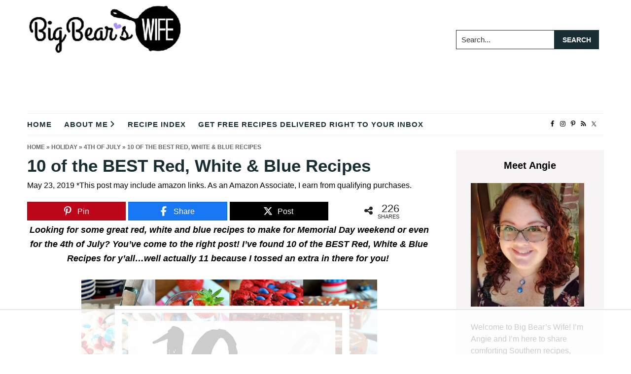

--- FILE ---
content_type: text/html; charset=UTF-8
request_url: https://www.bigbearswife.com/10-of-the-best-red-white-blue-recipes/
body_size: 35953
content:
<!DOCTYPE html>
<html lang="en-US">
<head ><meta charset="UTF-8" /><script>if(navigator.userAgent.match(/MSIE|Internet Explorer/i)||navigator.userAgent.match(/Trident\/7\..*?rv:11/i)){var href=document.location.href;if(!href.match(/[?&]nowprocket/)){if(href.indexOf("?")==-1){if(href.indexOf("#")==-1){document.location.href=href+"?nowprocket=1"}else{document.location.href=href.replace("#","?nowprocket=1#")}}else{if(href.indexOf("#")==-1){document.location.href=href+"&nowprocket=1"}else{document.location.href=href.replace("#","&nowprocket=1#")}}}}</script><script>(()=>{class RocketLazyLoadScripts{constructor(){this.v="2.0.4",this.userEvents=["keydown","keyup","mousedown","mouseup","mousemove","mouseover","mouseout","touchmove","touchstart","touchend","touchcancel","wheel","click","dblclick","input"],this.attributeEvents=["onblur","onclick","oncontextmenu","ondblclick","onfocus","onmousedown","onmouseenter","onmouseleave","onmousemove","onmouseout","onmouseover","onmouseup","onmousewheel","onscroll","onsubmit"]}async t(){this.i(),this.o(),/iP(ad|hone)/.test(navigator.userAgent)&&this.h(),this.u(),this.l(this),this.m(),this.k(this),this.p(this),this._(),await Promise.all([this.R(),this.L()]),this.lastBreath=Date.now(),this.S(this),this.P(),this.D(),this.O(),this.M(),await this.C(this.delayedScripts.normal),await this.C(this.delayedScripts.defer),await this.C(this.delayedScripts.async),await this.T(),await this.F(),await this.j(),await this.A(),window.dispatchEvent(new Event("rocket-allScriptsLoaded")),this.everythingLoaded=!0,this.lastTouchEnd&&await new Promise(t=>setTimeout(t,500-Date.now()+this.lastTouchEnd)),this.I(),this.H(),this.U(),this.W()}i(){this.CSPIssue=sessionStorage.getItem("rocketCSPIssue"),document.addEventListener("securitypolicyviolation",t=>{this.CSPIssue||"script-src-elem"!==t.violatedDirective||"data"!==t.blockedURI||(this.CSPIssue=!0,sessionStorage.setItem("rocketCSPIssue",!0))},{isRocket:!0})}o(){window.addEventListener("pageshow",t=>{this.persisted=t.persisted,this.realWindowLoadedFired=!0},{isRocket:!0}),window.addEventListener("pagehide",()=>{this.onFirstUserAction=null},{isRocket:!0})}h(){let t;function e(e){t=e}window.addEventListener("touchstart",e,{isRocket:!0}),window.addEventListener("touchend",function i(o){o.changedTouches[0]&&t.changedTouches[0]&&Math.abs(o.changedTouches[0].pageX-t.changedTouches[0].pageX)<10&&Math.abs(o.changedTouches[0].pageY-t.changedTouches[0].pageY)<10&&o.timeStamp-t.timeStamp<200&&(window.removeEventListener("touchstart",e,{isRocket:!0}),window.removeEventListener("touchend",i,{isRocket:!0}),"INPUT"===o.target.tagName&&"text"===o.target.type||(o.target.dispatchEvent(new TouchEvent("touchend",{target:o.target,bubbles:!0})),o.target.dispatchEvent(new MouseEvent("mouseover",{target:o.target,bubbles:!0})),o.target.dispatchEvent(new PointerEvent("click",{target:o.target,bubbles:!0,cancelable:!0,detail:1,clientX:o.changedTouches[0].clientX,clientY:o.changedTouches[0].clientY})),event.preventDefault()))},{isRocket:!0})}q(t){this.userActionTriggered||("mousemove"!==t.type||this.firstMousemoveIgnored?"keyup"===t.type||"mouseover"===t.type||"mouseout"===t.type||(this.userActionTriggered=!0,this.onFirstUserAction&&this.onFirstUserAction()):this.firstMousemoveIgnored=!0),"click"===t.type&&t.preventDefault(),t.stopPropagation(),t.stopImmediatePropagation(),"touchstart"===this.lastEvent&&"touchend"===t.type&&(this.lastTouchEnd=Date.now()),"click"===t.type&&(this.lastTouchEnd=0),this.lastEvent=t.type,t.composedPath&&t.composedPath()[0].getRootNode()instanceof ShadowRoot&&(t.rocketTarget=t.composedPath()[0]),this.savedUserEvents.push(t)}u(){this.savedUserEvents=[],this.userEventHandler=this.q.bind(this),this.userEvents.forEach(t=>window.addEventListener(t,this.userEventHandler,{passive:!1,isRocket:!0})),document.addEventListener("visibilitychange",this.userEventHandler,{isRocket:!0})}U(){this.userEvents.forEach(t=>window.removeEventListener(t,this.userEventHandler,{passive:!1,isRocket:!0})),document.removeEventListener("visibilitychange",this.userEventHandler,{isRocket:!0}),this.savedUserEvents.forEach(t=>{(t.rocketTarget||t.target).dispatchEvent(new window[t.constructor.name](t.type,t))})}m(){const t="return false",e=Array.from(this.attributeEvents,t=>"data-rocket-"+t),i="["+this.attributeEvents.join("],[")+"]",o="[data-rocket-"+this.attributeEvents.join("],[data-rocket-")+"]",s=(e,i,o)=>{o&&o!==t&&(e.setAttribute("data-rocket-"+i,o),e["rocket"+i]=new Function("event",o),e.setAttribute(i,t))};new MutationObserver(t=>{for(const n of t)"attributes"===n.type&&(n.attributeName.startsWith("data-rocket-")||this.everythingLoaded?n.attributeName.startsWith("data-rocket-")&&this.everythingLoaded&&this.N(n.target,n.attributeName.substring(12)):s(n.target,n.attributeName,n.target.getAttribute(n.attributeName))),"childList"===n.type&&n.addedNodes.forEach(t=>{if(t.nodeType===Node.ELEMENT_NODE)if(this.everythingLoaded)for(const i of[t,...t.querySelectorAll(o)])for(const t of i.getAttributeNames())e.includes(t)&&this.N(i,t.substring(12));else for(const e of[t,...t.querySelectorAll(i)])for(const t of e.getAttributeNames())this.attributeEvents.includes(t)&&s(e,t,e.getAttribute(t))})}).observe(document,{subtree:!0,childList:!0,attributeFilter:[...this.attributeEvents,...e]})}I(){this.attributeEvents.forEach(t=>{document.querySelectorAll("[data-rocket-"+t+"]").forEach(e=>{this.N(e,t)})})}N(t,e){const i=t.getAttribute("data-rocket-"+e);i&&(t.setAttribute(e,i),t.removeAttribute("data-rocket-"+e))}k(t){Object.defineProperty(HTMLElement.prototype,"onclick",{get(){return this.rocketonclick||null},set(e){this.rocketonclick=e,this.setAttribute(t.everythingLoaded?"onclick":"data-rocket-onclick","this.rocketonclick(event)")}})}S(t){function e(e,i){let o=e[i];e[i]=null,Object.defineProperty(e,i,{get:()=>o,set(s){t.everythingLoaded?o=s:e["rocket"+i]=o=s}})}e(document,"onreadystatechange"),e(window,"onload"),e(window,"onpageshow");try{Object.defineProperty(document,"readyState",{get:()=>t.rocketReadyState,set(e){t.rocketReadyState=e},configurable:!0}),document.readyState="loading"}catch(t){console.log("WPRocket DJE readyState conflict, bypassing")}}l(t){this.originalAddEventListener=EventTarget.prototype.addEventListener,this.originalRemoveEventListener=EventTarget.prototype.removeEventListener,this.savedEventListeners=[],EventTarget.prototype.addEventListener=function(e,i,o){o&&o.isRocket||!t.B(e,this)&&!t.userEvents.includes(e)||t.B(e,this)&&!t.userActionTriggered||e.startsWith("rocket-")||t.everythingLoaded?t.originalAddEventListener.call(this,e,i,o):(t.savedEventListeners.push({target:this,remove:!1,type:e,func:i,options:o}),"mouseenter"!==e&&"mouseleave"!==e||t.originalAddEventListener.call(this,e,t.savedUserEvents.push,o))},EventTarget.prototype.removeEventListener=function(e,i,o){o&&o.isRocket||!t.B(e,this)&&!t.userEvents.includes(e)||t.B(e,this)&&!t.userActionTriggered||e.startsWith("rocket-")||t.everythingLoaded?t.originalRemoveEventListener.call(this,e,i,o):t.savedEventListeners.push({target:this,remove:!0,type:e,func:i,options:o})}}J(t,e){this.savedEventListeners=this.savedEventListeners.filter(i=>{let o=i.type,s=i.target||window;return e!==o||t!==s||(this.B(o,s)&&(i.type="rocket-"+o),this.$(i),!1)})}H(){EventTarget.prototype.addEventListener=this.originalAddEventListener,EventTarget.prototype.removeEventListener=this.originalRemoveEventListener,this.savedEventListeners.forEach(t=>this.$(t))}$(t){t.remove?this.originalRemoveEventListener.call(t.target,t.type,t.func,t.options):this.originalAddEventListener.call(t.target,t.type,t.func,t.options)}p(t){let e;function i(e){return t.everythingLoaded?e:e.split(" ").map(t=>"load"===t||t.startsWith("load.")?"rocket-jquery-load":t).join(" ")}function o(o){function s(e){const s=o.fn[e];o.fn[e]=o.fn.init.prototype[e]=function(){return this[0]===window&&t.userActionTriggered&&("string"==typeof arguments[0]||arguments[0]instanceof String?arguments[0]=i(arguments[0]):"object"==typeof arguments[0]&&Object.keys(arguments[0]).forEach(t=>{const e=arguments[0][t];delete arguments[0][t],arguments[0][i(t)]=e})),s.apply(this,arguments),this}}if(o&&o.fn&&!t.allJQueries.includes(o)){const e={DOMContentLoaded:[],"rocket-DOMContentLoaded":[]};for(const t in e)document.addEventListener(t,()=>{e[t].forEach(t=>t())},{isRocket:!0});o.fn.ready=o.fn.init.prototype.ready=function(i){function s(){parseInt(o.fn.jquery)>2?setTimeout(()=>i.bind(document)(o)):i.bind(document)(o)}return"function"==typeof i&&(t.realDomReadyFired?!t.userActionTriggered||t.fauxDomReadyFired?s():e["rocket-DOMContentLoaded"].push(s):e.DOMContentLoaded.push(s)),o([])},s("on"),s("one"),s("off"),t.allJQueries.push(o)}e=o}t.allJQueries=[],o(window.jQuery),Object.defineProperty(window,"jQuery",{get:()=>e,set(t){o(t)}})}P(){const t=new Map;document.write=document.writeln=function(e){const i=document.currentScript,o=document.createRange(),s=i.parentElement;let n=t.get(i);void 0===n&&(n=i.nextSibling,t.set(i,n));const c=document.createDocumentFragment();o.setStart(c,0),c.appendChild(o.createContextualFragment(e)),s.insertBefore(c,n)}}async R(){return new Promise(t=>{this.userActionTriggered?t():this.onFirstUserAction=t})}async L(){return new Promise(t=>{document.addEventListener("DOMContentLoaded",()=>{this.realDomReadyFired=!0,t()},{isRocket:!0})})}async j(){return this.realWindowLoadedFired?Promise.resolve():new Promise(t=>{window.addEventListener("load",t,{isRocket:!0})})}M(){this.pendingScripts=[];this.scriptsMutationObserver=new MutationObserver(t=>{for(const e of t)e.addedNodes.forEach(t=>{"SCRIPT"!==t.tagName||t.noModule||t.isWPRocket||this.pendingScripts.push({script:t,promise:new Promise(e=>{const i=()=>{const i=this.pendingScripts.findIndex(e=>e.script===t);i>=0&&this.pendingScripts.splice(i,1),e()};t.addEventListener("load",i,{isRocket:!0}),t.addEventListener("error",i,{isRocket:!0}),setTimeout(i,1e3)})})})}),this.scriptsMutationObserver.observe(document,{childList:!0,subtree:!0})}async F(){await this.X(),this.pendingScripts.length?(await this.pendingScripts[0].promise,await this.F()):this.scriptsMutationObserver.disconnect()}D(){this.delayedScripts={normal:[],async:[],defer:[]},document.querySelectorAll("script[type$=rocketlazyloadscript]").forEach(t=>{t.hasAttribute("data-rocket-src")?t.hasAttribute("async")&&!1!==t.async?this.delayedScripts.async.push(t):t.hasAttribute("defer")&&!1!==t.defer||"module"===t.getAttribute("data-rocket-type")?this.delayedScripts.defer.push(t):this.delayedScripts.normal.push(t):this.delayedScripts.normal.push(t)})}async _(){await this.L();let t=[];document.querySelectorAll("script[type$=rocketlazyloadscript][data-rocket-src]").forEach(e=>{let i=e.getAttribute("data-rocket-src");if(i&&!i.startsWith("data:")){i.startsWith("//")&&(i=location.protocol+i);try{const o=new URL(i).origin;o!==location.origin&&t.push({src:o,crossOrigin:e.crossOrigin||"module"===e.getAttribute("data-rocket-type")})}catch(t){}}}),t=[...new Map(t.map(t=>[JSON.stringify(t),t])).values()],this.Y(t,"preconnect")}async G(t){if(await this.K(),!0!==t.noModule||!("noModule"in HTMLScriptElement.prototype))return new Promise(e=>{let i;function o(){(i||t).setAttribute("data-rocket-status","executed"),e()}try{if(navigator.userAgent.includes("Firefox/")||""===navigator.vendor||this.CSPIssue)i=document.createElement("script"),[...t.attributes].forEach(t=>{let e=t.nodeName;"type"!==e&&("data-rocket-type"===e&&(e="type"),"data-rocket-src"===e&&(e="src"),i.setAttribute(e,t.nodeValue))}),t.text&&(i.text=t.text),t.nonce&&(i.nonce=t.nonce),i.hasAttribute("src")?(i.addEventListener("load",o,{isRocket:!0}),i.addEventListener("error",()=>{i.setAttribute("data-rocket-status","failed-network"),e()},{isRocket:!0}),setTimeout(()=>{i.isConnected||e()},1)):(i.text=t.text,o()),i.isWPRocket=!0,t.parentNode.replaceChild(i,t);else{const i=t.getAttribute("data-rocket-type"),s=t.getAttribute("data-rocket-src");i?(t.type=i,t.removeAttribute("data-rocket-type")):t.removeAttribute("type"),t.addEventListener("load",o,{isRocket:!0}),t.addEventListener("error",i=>{this.CSPIssue&&i.target.src.startsWith("data:")?(console.log("WPRocket: CSP fallback activated"),t.removeAttribute("src"),this.G(t).then(e)):(t.setAttribute("data-rocket-status","failed-network"),e())},{isRocket:!0}),s?(t.fetchPriority="high",t.removeAttribute("data-rocket-src"),t.src=s):t.src="data:text/javascript;base64,"+window.btoa(unescape(encodeURIComponent(t.text)))}}catch(i){t.setAttribute("data-rocket-status","failed-transform"),e()}});t.setAttribute("data-rocket-status","skipped")}async C(t){const e=t.shift();return e?(e.isConnected&&await this.G(e),this.C(t)):Promise.resolve()}O(){this.Y([...this.delayedScripts.normal,...this.delayedScripts.defer,...this.delayedScripts.async],"preload")}Y(t,e){this.trash=this.trash||[];let i=!0;var o=document.createDocumentFragment();t.forEach(t=>{const s=t.getAttribute&&t.getAttribute("data-rocket-src")||t.src;if(s&&!s.startsWith("data:")){const n=document.createElement("link");n.href=s,n.rel=e,"preconnect"!==e&&(n.as="script",n.fetchPriority=i?"high":"low"),t.getAttribute&&"module"===t.getAttribute("data-rocket-type")&&(n.crossOrigin=!0),t.crossOrigin&&(n.crossOrigin=t.crossOrigin),t.integrity&&(n.integrity=t.integrity),t.nonce&&(n.nonce=t.nonce),o.appendChild(n),this.trash.push(n),i=!1}}),document.head.appendChild(o)}W(){this.trash.forEach(t=>t.remove())}async T(){try{document.readyState="interactive"}catch(t){}this.fauxDomReadyFired=!0;try{await this.K(),this.J(document,"readystatechange"),document.dispatchEvent(new Event("rocket-readystatechange")),await this.K(),document.rocketonreadystatechange&&document.rocketonreadystatechange(),await this.K(),this.J(document,"DOMContentLoaded"),document.dispatchEvent(new Event("rocket-DOMContentLoaded")),await this.K(),this.J(window,"DOMContentLoaded"),window.dispatchEvent(new Event("rocket-DOMContentLoaded"))}catch(t){console.error(t)}}async A(){try{document.readyState="complete"}catch(t){}try{await this.K(),this.J(document,"readystatechange"),document.dispatchEvent(new Event("rocket-readystatechange")),await this.K(),document.rocketonreadystatechange&&document.rocketonreadystatechange(),await this.K(),this.J(window,"load"),window.dispatchEvent(new Event("rocket-load")),await this.K(),window.rocketonload&&window.rocketonload(),await this.K(),this.allJQueries.forEach(t=>t(window).trigger("rocket-jquery-load")),await this.K(),this.J(window,"pageshow");const t=new Event("rocket-pageshow");t.persisted=this.persisted,window.dispatchEvent(t),await this.K(),window.rocketonpageshow&&window.rocketonpageshow({persisted:this.persisted})}catch(t){console.error(t)}}async K(){Date.now()-this.lastBreath>45&&(await this.X(),this.lastBreath=Date.now())}async X(){return document.hidden?new Promise(t=>setTimeout(t)):new Promise(t=>requestAnimationFrame(t))}B(t,e){return e===document&&"readystatechange"===t||(e===document&&"DOMContentLoaded"===t||(e===window&&"DOMContentLoaded"===t||(e===window&&"load"===t||e===window&&"pageshow"===t)))}static run(){(new RocketLazyLoadScripts).t()}}RocketLazyLoadScripts.run()})();</script>

<meta name="viewport" content="width=device-width, initial-scale=1" />
<script data-no-optimize="1" data-cfasync="false">!function(){"use strict";const t={adt_ei:{identityApiKey:"plainText",source:"url",type:"plaintext",priority:1},adt_eih:{identityApiKey:"sha256",source:"urlh",type:"hashed",priority:2},sh_kit:{identityApiKey:"sha256",source:"urlhck",type:"hashed",priority:3}},e=Object.keys(t);function i(t){return function(t){const e=t.match(/((?=([a-z0-9._!#$%+^&*()[\]<>-]+))\2@[a-z0-9._-]+\.[a-z0-9._-]+)/gi);return e?e[0]:""}(function(t){return t.replace(/\s/g,"")}(t.toLowerCase()))}!async function(){const n=new URL(window.location.href),o=n.searchParams;let a=null;const r=Object.entries(t).sort(([,t],[,e])=>t.priority-e.priority).map(([t])=>t);for(const e of r){const n=o.get(e),r=t[e];if(!n||!r)continue;const c=decodeURIComponent(n),d="plaintext"===r.type&&i(c),s="hashed"===r.type&&c;if(d||s){a={value:c,config:r};break}}if(a){const{value:t,config:e}=a;window.adthrive=window.adthrive||{},window.adthrive.cmd=window.adthrive.cmd||[],window.adthrive.cmd.push(function(){window.adthrive.identityApi({source:e.source,[e.identityApiKey]:t},({success:i,data:n})=>{i?window.adthrive.log("info","Plugin","detectEmails",`Identity API called with ${e.type} email: ${t}`,n):window.adthrive.log("warning","Plugin","detectEmails",`Failed to call Identity API with ${e.type} email: ${t}`,n)})})}!function(t,e){const i=new URL(e);t.forEach(t=>i.searchParams.delete(t)),history.replaceState(null,"",i.toString())}(e,n)}()}();
</script><script>var et_site_url='https://www.bigbearswife.com';var et_post_id='25346';function et_core_page_resource_fallback(a,b){"undefined"===typeof b&&(b=a.sheet.cssRules&&0===a.sheet.cssRules.length);b&&(a.onerror=null,a.onload=null,a.href?a.href=et_site_url+"/?et_core_page_resource="+a.id+et_post_id:a.src&&(a.src=et_site_url+"/?et_core_page_resource="+a.id+et_post_id))}
</script><meta name='robots' content='index, follow, max-image-preview:large, max-snippet:-1, max-video-preview:-1' />

<script data-no-optimize="1" data-cfasync="false">
(function(w, d) {
	w.adthrive = w.adthrive || {};
	w.adthrive.cmd = w.adthrive.cmd || [];
	w.adthrive.plugin = 'adthrive-ads-3.10.0';
	w.adthrive.host = 'ads.adthrive.com';
	w.adthrive.integration = 'plugin';

	var commitParam = (w.adthriveCLS && w.adthriveCLS.bucket !== 'prod' && w.adthriveCLS.branch) ? '&commit=' + w.adthriveCLS.branch : '';

	var s = d.createElement('script');
	s.async = true;
	s.referrerpolicy='no-referrer-when-downgrade';
	s.src = 'https://' + w.adthrive.host + '/sites/55ba7e838adc6fa61aba46d1/ads.min.js?referrer=' + w.encodeURIComponent(w.location.href) + commitParam + '&cb=' + (Math.floor(Math.random() * 100) + 1) + '';
	var n = d.getElementsByTagName('script')[0];
	n.parentNode.insertBefore(s, n);
})(window, document);
</script>
<link rel="dns-prefetch" href="https://ads.adthrive.com/"><link rel="preconnect" href="https://ads.adthrive.com/"><link rel="preconnect" href="https://ads.adthrive.com/" crossorigin>
<!-- Begin Social Rocket v1.3.4 https://wpsocialrocket.com -->
<meta property="og:title" content="10 of the BEST Red, White &#038; Blue Recipes" />
<meta property="og:description" content="Looking for some great red, white and blue recipes to make for Memorial Day weekend or even for the 4th of July? You&rsquo;ve come to the right post! I&rsquo;ve found 10 of the BEST Red, White &amp; Blue Recipes for y&rsquo;all&hellip;well actually 11 because I tossed an extra in there for you!&nbsp; Want recipes delivered&hellip;" />
<meta name="twitter:card" content="summary_large_image">
<meta name="twitter:title" content="10 of the BEST Red, White &#038; Blue Recipes" />
<meta name="twitter:description" content="Looking for some great red, white and blue recipes to make for Memorial Day weekend or even for the 4th of July? You&rsquo;ve come to the right post! I&rsquo;ve found 10 of the BEST Red, White &amp; Blue Recipes for y&rsquo;all&hellip;well actually 11 because I tossed an extra in there for you!&nbsp; Want recipes delivered&hellip;" />
<!-- / Social Rocket -->

	<!-- This site is optimized with the Yoast SEO plugin v26.7 - https://yoast.com/wordpress/plugins/seo/ -->
	<title>10 of the BEST Red, White &amp; Blue Recipes - Big Bear&#039;s Wife</title>
<link crossorigin data-rocket-preconnect href="https://ads.adthrive.com" rel="preconnect">
<link crossorigin data-rocket-preconnect href="https://fonts.googleapis.com" rel="preconnect">
<link crossorigin data-rocket-preconnect href="https://www.googletagmanager.com" rel="preconnect">
<link data-rocket-preload as="style" href="https://fonts.googleapis.com/css?family=Open%20Sans%3A400%2C700&#038;display=swap" rel="preload">
<link href="https://fonts.googleapis.com/css?family=Open%20Sans%3A400%2C700&#038;display=swap" media="print" onload="this.media=&#039;all&#039;" rel="stylesheet">
<noscript><link rel="stylesheet" href="https://fonts.googleapis.com/css?family=Open%20Sans%3A400%2C700&#038;display=swap"></noscript><link rel="preload" data-rocket-preload as="image" href="https://www.bigbearswife.com/wp-content/uploads/2019/05/10-of-the-BEST-Red-White-Blue-Recipes-Collage.png" imagesrcset="https://www.bigbearswife.com/wp-content/uploads/2019/05/10-of-the-BEST-Red-White-Blue-Recipes-Collage.png 600w, https://www.bigbearswife.com/wp-content/uploads/2019/05/10-of-the-BEST-Red-White-Blue-Recipes-Collage-150x150.png 150w, https://www.bigbearswife.com/wp-content/uploads/2019/05/10-of-the-BEST-Red-White-Blue-Recipes-Collage-300x300.png 300w, https://www.bigbearswife.com/wp-content/uploads/2019/05/10-of-the-BEST-Red-White-Blue-Recipes-Collage-320x320.png 320w" imagesizes="(max-width: 600px) 100vw, 600px" fetchpriority="high">
	<meta name="description" content="Looking for some great red, white and blue recipes to make for Memorial Day weekend or even for the 4th of July? You&#039;ve come to the right post! I&#039;ve found 10 of the BEST Red, White &amp; Blue Recipes for y&#039;all...well actually 11 because I tossed an extra in there for you! " />
	<link rel="canonical" href="https://www.bigbearswife.com/10-of-the-best-red-white-blue-recipes/" />
	<meta property="og:locale" content="en_US" />
	<meta property="og:type" content="article" />
	<meta property="og:title" content="10 of the BEST Red, White &amp; Blue Recipes - Big Bear&#039;s Wife" />
	<meta property="og:description" content="Looking for some great red, white and blue recipes to make for Memorial Day weekend or even for the 4th of July? You&#039;ve come to the right post! I&#039;ve found 10 of the BEST Red, White &amp; Blue Recipes for y&#039;all...well actually 11 because I tossed an extra in there for you! " />
	<meta property="og:url" content="https://www.bigbearswife.com/10-of-the-best-red-white-blue-recipes/" />
	<meta property="og:site_name" content="Big Bear&#039;s Wife" />
	<meta property="article:publisher" content="https://www.facebook.com/bigbearswifeblog" />
	<meta property="article:published_time" content="2019-05-23T06:41:58+00:00" />
	<meta property="og:image" content="https://www.bigbearswife.com/wp-content/uploads/2019/05/10-of-the-BEST-Red-White-Blue-Recipes-Collage.png" />
	<meta property="og:image:width" content="600" />
	<meta property="og:image:height" content="600" />
	<meta property="og:image:type" content="image/png" />
	<meta name="author" content="Angie" />
	<meta name="twitter:card" content="summary_large_image" />
	<meta name="twitter:creator" content="@bigbearswife" />
	<meta name="twitter:site" content="@bigbearswife" />
	<meta name="twitter:label1" content="Written by" />
	<meta name="twitter:data1" content="Angie" />
	<meta name="twitter:label2" content="Est. reading time" />
	<meta name="twitter:data2" content="4 minutes" />
	<script type="application/ld+json" class="yoast-schema-graph">{"@context":"https://schema.org","@graph":[{"@type":"Article","@id":"https://www.bigbearswife.com/10-of-the-best-red-white-blue-recipes/#article","isPartOf":{"@id":"https://www.bigbearswife.com/10-of-the-best-red-white-blue-recipes/"},"author":{"name":"Angie","@id":"https://www.bigbearswife.com/#/schema/person/9c4c0d9afdce1c29148c5955a9d0b1f7"},"headline":"10 of the BEST Red, White &#038; Blue Recipes","datePublished":"2019-05-23T06:41:58+00:00","mainEntityOfPage":{"@id":"https://www.bigbearswife.com/10-of-the-best-red-white-blue-recipes/"},"wordCount":747,"commentCount":0,"publisher":{"@id":"https://www.bigbearswife.com/#organization"},"image":{"@id":"https://www.bigbearswife.com/10-of-the-best-red-white-blue-recipes/#primaryimage"},"thumbnailUrl":"https://www.bigbearswife.com/wp-content/uploads/2019/05/10-of-the-BEST-Red-White-Blue-Recipes-Collage.png","keywords":["4th of July","memorial day","Patriotic","Patriotic Recipes","Red White and Blue Recipe"],"articleSection":["4th of July","Round Ups"],"inLanguage":"en-US","potentialAction":[{"@type":"CommentAction","name":"Comment","target":["https://www.bigbearswife.com/10-of-the-best-red-white-blue-recipes/#respond"]}]},{"@type":"WebPage","@id":"https://www.bigbearswife.com/10-of-the-best-red-white-blue-recipes/","url":"https://www.bigbearswife.com/10-of-the-best-red-white-blue-recipes/","name":"10 of the BEST Red, White & Blue Recipes - Big Bear&#039;s Wife","isPartOf":{"@id":"https://www.bigbearswife.com/#website"},"primaryImageOfPage":{"@id":"https://www.bigbearswife.com/10-of-the-best-red-white-blue-recipes/#primaryimage"},"image":{"@id":"https://www.bigbearswife.com/10-of-the-best-red-white-blue-recipes/#primaryimage"},"thumbnailUrl":"https://www.bigbearswife.com/wp-content/uploads/2019/05/10-of-the-BEST-Red-White-Blue-Recipes-Collage.png","datePublished":"2019-05-23T06:41:58+00:00","description":"Looking for some great red, white and blue recipes to make for Memorial Day weekend or even for the 4th of July? You've come to the right post! I've found 10 of the BEST Red, White & Blue Recipes for y'all...well actually 11 because I tossed an extra in there for you! ","breadcrumb":{"@id":"https://www.bigbearswife.com/10-of-the-best-red-white-blue-recipes/#breadcrumb"},"inLanguage":"en-US","potentialAction":[{"@type":"ReadAction","target":["https://www.bigbearswife.com/10-of-the-best-red-white-blue-recipes/"]}]},{"@type":"ImageObject","inLanguage":"en-US","@id":"https://www.bigbearswife.com/10-of-the-best-red-white-blue-recipes/#primaryimage","url":"https://www.bigbearswife.com/wp-content/uploads/2019/05/10-of-the-BEST-Red-White-Blue-Recipes-Collage.png","contentUrl":"https://www.bigbearswife.com/wp-content/uploads/2019/05/10-of-the-BEST-Red-White-Blue-Recipes-Collage.png","width":600,"height":600,"caption":"10 of the BEST Red, White & Blue Recipes - Looking for some great red, white and blue recipes to make for Memorial Day weekend or even for the 4th of July? You've come to the right post! I've found 10 of the BEST Red, White & Blue Recipes for y'all...well actually 11 because I tossed an extra in there for you! "},{"@type":"BreadcrumbList","@id":"https://www.bigbearswife.com/10-of-the-best-red-white-blue-recipes/#breadcrumb","itemListElement":[{"@type":"ListItem","position":1,"name":"Home","item":"https://www.bigbearswife.com/"},{"@type":"ListItem","position":2,"name":"Holiday","item":"https://www.bigbearswife.com/category/holiday/"},{"@type":"ListItem","position":3,"name":"4th of July","item":"https://www.bigbearswife.com/category/holiday/4th-of-july/"},{"@type":"ListItem","position":4,"name":"10 of the BEST Red, White &#038; Blue Recipes"}]},{"@type":"WebSite","@id":"https://www.bigbearswife.com/#website","url":"https://www.bigbearswife.com/","name":"Big Bear&#039;s Wife","description":"Easy Recipes, Fun Travels, &amp; Real Life Southern Days","publisher":{"@id":"https://www.bigbearswife.com/#organization"},"potentialAction":[{"@type":"SearchAction","target":{"@type":"EntryPoint","urlTemplate":"https://www.bigbearswife.com/?s={search_term_string}"},"query-input":{"@type":"PropertyValueSpecification","valueRequired":true,"valueName":"search_term_string"}}],"inLanguage":"en-US"},{"@type":"Organization","@id":"https://www.bigbearswife.com/#organization","name":"Big Bears Wife - Angie Barrett","url":"https://www.bigbearswife.com/","logo":{"@type":"ImageObject","inLanguage":"en-US","@id":"https://www.bigbearswife.com/#/schema/logo/image/","url":"https://www.bigbearswife.com/wp-content/uploads/2022/05/BigBearsWifeLogo-1.png","contentUrl":"https://www.bigbearswife.com/wp-content/uploads/2022/05/BigBearsWifeLogo-1.png","width":350,"height":109,"caption":"Big Bears Wife - Angie Barrett"},"image":{"@id":"https://www.bigbearswife.com/#/schema/logo/image/"},"sameAs":["https://www.facebook.com/bigbearswifeblog","https://x.com/bigbearswife","https://www.instagram.com/bigbearswife/","https://www.pinterest.com/bigbearswife/"]},{"@type":"Person","@id":"https://www.bigbearswife.com/#/schema/person/9c4c0d9afdce1c29148c5955a9d0b1f7","name":"Angie","image":{"@type":"ImageObject","inLanguage":"en-US","@id":"https://www.bigbearswife.com/#/schema/person/image/","url":"https://secure.gravatar.com/avatar/c27e41e6886c1b8e1d270cbae04af091df97d5b89980f48b81b7ae7223879638?s=96&d=mm&r=g","contentUrl":"https://secure.gravatar.com/avatar/c27e41e6886c1b8e1d270cbae04af091df97d5b89980f48b81b7ae7223879638?s=96&d=mm&r=g","caption":"Angie"},"url":"https://www.bigbearswife.com/author/angiebigbearswife-com/"}]}</script>
	<!-- / Yoast SEO plugin. -->


<link href='https://fonts.gstatic.com' crossorigin rel='preconnect' />
<link rel="alternate" type="application/rss+xml" title="Big Bear&#039;s Wife &raquo; Feed" href="https://www.bigbearswife.com/feed" />
<link rel="alternate" type="application/rss+xml" title="Big Bear&#039;s Wife &raquo; Comments Feed" href="https://www.bigbearswife.com/comments/feed/" />
<link rel="alternate" type="application/rss+xml" title="Big Bear&#039;s Wife &raquo; 10 of the BEST Red, White &#038; Blue Recipes Comments Feed" href="https://www.bigbearswife.com/10-of-the-best-red-white-blue-recipes/feed/" />
<link rel="alternate" title="oEmbed (JSON)" type="application/json+oembed" href="https://www.bigbearswife.com/wp-json/oembed/1.0/embed?url=https%3A%2F%2Fwww.bigbearswife.com%2F10-of-the-best-red-white-blue-recipes%2F" />
<link rel="alternate" title="oEmbed (XML)" type="text/xml+oembed" href="https://www.bigbearswife.com/wp-json/oembed/1.0/embed?url=https%3A%2F%2Fwww.bigbearswife.com%2F10-of-the-best-red-white-blue-recipes%2F&#038;format=xml" />
<link rel="alternate" type="application/rss+xml" title="Big Bear&#039;s Wife &raquo; Stories Feed" href="https://www.bigbearswife.com/web-stories/feed/"><style id='wp-img-auto-sizes-contain-inline-css' type='text/css'>
img:is([sizes=auto i],[sizes^="auto," i]){contain-intrinsic-size:3000px 1500px}
/*# sourceURL=wp-img-auto-sizes-contain-inline-css */
</style>
<link data-minify="1" rel='stylesheet' id='genesis-blocks-style-css-css' href='https://www.bigbearswife.com/wp-content/cache/min/1/wp-content/plugins/genesis-blocks/dist/style-blocks.build.css?ver=1768469976' type='text/css' media='all' />
<link data-minify="1" rel='stylesheet' id='cuisine-recipe-theme-css' href='https://www.bigbearswife.com/wp-content/cache/min/1/wp-content/themes/cuisine-recipe-theme/style.css?ver=1768469976' type='text/css' media='all' />
<style id='wp-emoji-styles-inline-css' type='text/css'>

	img.wp-smiley, img.emoji {
		display: inline !important;
		border: none !important;
		box-shadow: none !important;
		height: 1em !important;
		width: 1em !important;
		margin: 0 0.07em !important;
		vertical-align: -0.1em !important;
		background: none !important;
		padding: 0 !important;
	}
/*# sourceURL=wp-emoji-styles-inline-css */
</style>
<style id='wp-block-library-inline-css' type='text/css'>
:root{--wp-block-synced-color:#7a00df;--wp-block-synced-color--rgb:122,0,223;--wp-bound-block-color:var(--wp-block-synced-color);--wp-editor-canvas-background:#ddd;--wp-admin-theme-color:#007cba;--wp-admin-theme-color--rgb:0,124,186;--wp-admin-theme-color-darker-10:#006ba1;--wp-admin-theme-color-darker-10--rgb:0,107,160.5;--wp-admin-theme-color-darker-20:#005a87;--wp-admin-theme-color-darker-20--rgb:0,90,135;--wp-admin-border-width-focus:2px}@media (min-resolution:192dpi){:root{--wp-admin-border-width-focus:1.5px}}.wp-element-button{cursor:pointer}:root .has-very-light-gray-background-color{background-color:#eee}:root .has-very-dark-gray-background-color{background-color:#313131}:root .has-very-light-gray-color{color:#eee}:root .has-very-dark-gray-color{color:#313131}:root .has-vivid-green-cyan-to-vivid-cyan-blue-gradient-background{background:linear-gradient(135deg,#00d084,#0693e3)}:root .has-purple-crush-gradient-background{background:linear-gradient(135deg,#34e2e4,#4721fb 50%,#ab1dfe)}:root .has-hazy-dawn-gradient-background{background:linear-gradient(135deg,#faaca8,#dad0ec)}:root .has-subdued-olive-gradient-background{background:linear-gradient(135deg,#fafae1,#67a671)}:root .has-atomic-cream-gradient-background{background:linear-gradient(135deg,#fdd79a,#004a59)}:root .has-nightshade-gradient-background{background:linear-gradient(135deg,#330968,#31cdcf)}:root .has-midnight-gradient-background{background:linear-gradient(135deg,#020381,#2874fc)}:root{--wp--preset--font-size--normal:16px;--wp--preset--font-size--huge:42px}.has-regular-font-size{font-size:1em}.has-larger-font-size{font-size:2.625em}.has-normal-font-size{font-size:var(--wp--preset--font-size--normal)}.has-huge-font-size{font-size:var(--wp--preset--font-size--huge)}.has-text-align-center{text-align:center}.has-text-align-left{text-align:left}.has-text-align-right{text-align:right}.has-fit-text{white-space:nowrap!important}#end-resizable-editor-section{display:none}.aligncenter{clear:both}.items-justified-left{justify-content:flex-start}.items-justified-center{justify-content:center}.items-justified-right{justify-content:flex-end}.items-justified-space-between{justify-content:space-between}.screen-reader-text{border:0;clip-path:inset(50%);height:1px;margin:-1px;overflow:hidden;padding:0;position:absolute;width:1px;word-wrap:normal!important}.screen-reader-text:focus{background-color:#ddd;clip-path:none;color:#444;display:block;font-size:1em;height:auto;left:5px;line-height:normal;padding:15px 23px 14px;text-decoration:none;top:5px;width:auto;z-index:100000}html :where(.has-border-color){border-style:solid}html :where([style*=border-top-color]){border-top-style:solid}html :where([style*=border-right-color]){border-right-style:solid}html :where([style*=border-bottom-color]){border-bottom-style:solid}html :where([style*=border-left-color]){border-left-style:solid}html :where([style*=border-width]){border-style:solid}html :where([style*=border-top-width]){border-top-style:solid}html :where([style*=border-right-width]){border-right-style:solid}html :where([style*=border-bottom-width]){border-bottom-style:solid}html :where([style*=border-left-width]){border-left-style:solid}html :where(img[class*=wp-image-]){height:auto;max-width:100%}:where(figure){margin:0 0 1em}html :where(.is-position-sticky){--wp-admin--admin-bar--position-offset:var(--wp-admin--admin-bar--height,0px)}@media screen and (max-width:600px){html :where(.is-position-sticky){--wp-admin--admin-bar--position-offset:0px}}

/*# sourceURL=wp-block-library-inline-css */
</style><style id='global-styles-inline-css' type='text/css'>
:root{--wp--preset--aspect-ratio--square: 1;--wp--preset--aspect-ratio--4-3: 4/3;--wp--preset--aspect-ratio--3-4: 3/4;--wp--preset--aspect-ratio--3-2: 3/2;--wp--preset--aspect-ratio--2-3: 2/3;--wp--preset--aspect-ratio--16-9: 16/9;--wp--preset--aspect-ratio--9-16: 9/16;--wp--preset--color--black: #333333;--wp--preset--color--cyan-bluish-gray: #abb8c3;--wp--preset--color--white: #ffffff;--wp--preset--color--pale-pink: #f78da7;--wp--preset--color--vivid-red: #cf2e2e;--wp--preset--color--luminous-vivid-orange: #ff6900;--wp--preset--color--luminous-vivid-amber: #fcb900;--wp--preset--color--light-green-cyan: #7bdcb5;--wp--preset--color--vivid-green-cyan: #00d084;--wp--preset--color--pale-cyan-blue: #8ed1fc;--wp--preset--color--vivid-cyan-blue: #0693e3;--wp--preset--color--vivid-purple: #9b51e0;--wp--preset--color--bgcolor: #F6F4F4;--wp--preset--color--link: #182E33;--wp--preset--color--accent: #ad90f9;--wp--preset--color--button: #182E33;--wp--preset--color--buttonhover: #ffffff;--wp--preset--color--altbutton: #ad90f9;--wp--preset--color--altbuttonhover: #ffffff;--wp--preset--gradient--vivid-cyan-blue-to-vivid-purple: linear-gradient(135deg,rgb(6,147,227) 0%,rgb(155,81,224) 100%);--wp--preset--gradient--light-green-cyan-to-vivid-green-cyan: linear-gradient(135deg,rgb(122,220,180) 0%,rgb(0,208,130) 100%);--wp--preset--gradient--luminous-vivid-amber-to-luminous-vivid-orange: linear-gradient(135deg,rgb(252,185,0) 0%,rgb(255,105,0) 100%);--wp--preset--gradient--luminous-vivid-orange-to-vivid-red: linear-gradient(135deg,rgb(255,105,0) 0%,rgb(207,46,46) 100%);--wp--preset--gradient--very-light-gray-to-cyan-bluish-gray: linear-gradient(135deg,rgb(238,238,238) 0%,rgb(169,184,195) 100%);--wp--preset--gradient--cool-to-warm-spectrum: linear-gradient(135deg,rgb(74,234,220) 0%,rgb(151,120,209) 20%,rgb(207,42,186) 40%,rgb(238,44,130) 60%,rgb(251,105,98) 80%,rgb(254,248,76) 100%);--wp--preset--gradient--blush-light-purple: linear-gradient(135deg,rgb(255,206,236) 0%,rgb(152,150,240) 100%);--wp--preset--gradient--blush-bordeaux: linear-gradient(135deg,rgb(254,205,165) 0%,rgb(254,45,45) 50%,rgb(107,0,62) 100%);--wp--preset--gradient--luminous-dusk: linear-gradient(135deg,rgb(255,203,112) 0%,rgb(199,81,192) 50%,rgb(65,88,208) 100%);--wp--preset--gradient--pale-ocean: linear-gradient(135deg,rgb(255,245,203) 0%,rgb(182,227,212) 50%,rgb(51,167,181) 100%);--wp--preset--gradient--electric-grass: linear-gradient(135deg,rgb(202,248,128) 0%,rgb(113,206,126) 100%);--wp--preset--gradient--midnight: linear-gradient(135deg,rgb(2,3,129) 0%,rgb(40,116,252) 100%);--wp--preset--font-size--small: 12px;--wp--preset--font-size--medium: 20px;--wp--preset--font-size--large: 20px;--wp--preset--font-size--x-large: 42px;--wp--preset--font-size--normal: 17px;--wp--preset--font-size--larger: 74px;--wp--preset--spacing--20: 0.44rem;--wp--preset--spacing--30: 0.67rem;--wp--preset--spacing--40: 1rem;--wp--preset--spacing--50: 1.5rem;--wp--preset--spacing--60: 2.25rem;--wp--preset--spacing--70: 3.38rem;--wp--preset--spacing--80: 5.06rem;--wp--preset--shadow--natural: 6px 6px 9px rgba(0, 0, 0, 0.2);--wp--preset--shadow--deep: 12px 12px 50px rgba(0, 0, 0, 0.4);--wp--preset--shadow--sharp: 6px 6px 0px rgba(0, 0, 0, 0.2);--wp--preset--shadow--outlined: 6px 6px 0px -3px rgb(255, 255, 255), 6px 6px rgb(0, 0, 0);--wp--preset--shadow--crisp: 6px 6px 0px rgb(0, 0, 0);}:where(.is-layout-flex){gap: 0.5em;}:where(.is-layout-grid){gap: 0.5em;}body .is-layout-flex{display: flex;}.is-layout-flex{flex-wrap: wrap;align-items: center;}.is-layout-flex > :is(*, div){margin: 0;}body .is-layout-grid{display: grid;}.is-layout-grid > :is(*, div){margin: 0;}:where(.wp-block-columns.is-layout-flex){gap: 2em;}:where(.wp-block-columns.is-layout-grid){gap: 2em;}:where(.wp-block-post-template.is-layout-flex){gap: 1.25em;}:where(.wp-block-post-template.is-layout-grid){gap: 1.25em;}.has-black-color{color: var(--wp--preset--color--black) !important;}.has-cyan-bluish-gray-color{color: var(--wp--preset--color--cyan-bluish-gray) !important;}.has-white-color{color: var(--wp--preset--color--white) !important;}.has-pale-pink-color{color: var(--wp--preset--color--pale-pink) !important;}.has-vivid-red-color{color: var(--wp--preset--color--vivid-red) !important;}.has-luminous-vivid-orange-color{color: var(--wp--preset--color--luminous-vivid-orange) !important;}.has-luminous-vivid-amber-color{color: var(--wp--preset--color--luminous-vivid-amber) !important;}.has-light-green-cyan-color{color: var(--wp--preset--color--light-green-cyan) !important;}.has-vivid-green-cyan-color{color: var(--wp--preset--color--vivid-green-cyan) !important;}.has-pale-cyan-blue-color{color: var(--wp--preset--color--pale-cyan-blue) !important;}.has-vivid-cyan-blue-color{color: var(--wp--preset--color--vivid-cyan-blue) !important;}.has-vivid-purple-color{color: var(--wp--preset--color--vivid-purple) !important;}.has-black-background-color{background-color: var(--wp--preset--color--black) !important;}.has-cyan-bluish-gray-background-color{background-color: var(--wp--preset--color--cyan-bluish-gray) !important;}.has-white-background-color{background-color: var(--wp--preset--color--white) !important;}.has-pale-pink-background-color{background-color: var(--wp--preset--color--pale-pink) !important;}.has-vivid-red-background-color{background-color: var(--wp--preset--color--vivid-red) !important;}.has-luminous-vivid-orange-background-color{background-color: var(--wp--preset--color--luminous-vivid-orange) !important;}.has-luminous-vivid-amber-background-color{background-color: var(--wp--preset--color--luminous-vivid-amber) !important;}.has-light-green-cyan-background-color{background-color: var(--wp--preset--color--light-green-cyan) !important;}.has-vivid-green-cyan-background-color{background-color: var(--wp--preset--color--vivid-green-cyan) !important;}.has-pale-cyan-blue-background-color{background-color: var(--wp--preset--color--pale-cyan-blue) !important;}.has-vivid-cyan-blue-background-color{background-color: var(--wp--preset--color--vivid-cyan-blue) !important;}.has-vivid-purple-background-color{background-color: var(--wp--preset--color--vivid-purple) !important;}.has-black-border-color{border-color: var(--wp--preset--color--black) !important;}.has-cyan-bluish-gray-border-color{border-color: var(--wp--preset--color--cyan-bluish-gray) !important;}.has-white-border-color{border-color: var(--wp--preset--color--white) !important;}.has-pale-pink-border-color{border-color: var(--wp--preset--color--pale-pink) !important;}.has-vivid-red-border-color{border-color: var(--wp--preset--color--vivid-red) !important;}.has-luminous-vivid-orange-border-color{border-color: var(--wp--preset--color--luminous-vivid-orange) !important;}.has-luminous-vivid-amber-border-color{border-color: var(--wp--preset--color--luminous-vivid-amber) !important;}.has-light-green-cyan-border-color{border-color: var(--wp--preset--color--light-green-cyan) !important;}.has-vivid-green-cyan-border-color{border-color: var(--wp--preset--color--vivid-green-cyan) !important;}.has-pale-cyan-blue-border-color{border-color: var(--wp--preset--color--pale-cyan-blue) !important;}.has-vivid-cyan-blue-border-color{border-color: var(--wp--preset--color--vivid-cyan-blue) !important;}.has-vivid-purple-border-color{border-color: var(--wp--preset--color--vivid-purple) !important;}.has-vivid-cyan-blue-to-vivid-purple-gradient-background{background: var(--wp--preset--gradient--vivid-cyan-blue-to-vivid-purple) !important;}.has-light-green-cyan-to-vivid-green-cyan-gradient-background{background: var(--wp--preset--gradient--light-green-cyan-to-vivid-green-cyan) !important;}.has-luminous-vivid-amber-to-luminous-vivid-orange-gradient-background{background: var(--wp--preset--gradient--luminous-vivid-amber-to-luminous-vivid-orange) !important;}.has-luminous-vivid-orange-to-vivid-red-gradient-background{background: var(--wp--preset--gradient--luminous-vivid-orange-to-vivid-red) !important;}.has-very-light-gray-to-cyan-bluish-gray-gradient-background{background: var(--wp--preset--gradient--very-light-gray-to-cyan-bluish-gray) !important;}.has-cool-to-warm-spectrum-gradient-background{background: var(--wp--preset--gradient--cool-to-warm-spectrum) !important;}.has-blush-light-purple-gradient-background{background: var(--wp--preset--gradient--blush-light-purple) !important;}.has-blush-bordeaux-gradient-background{background: var(--wp--preset--gradient--blush-bordeaux) !important;}.has-luminous-dusk-gradient-background{background: var(--wp--preset--gradient--luminous-dusk) !important;}.has-pale-ocean-gradient-background{background: var(--wp--preset--gradient--pale-ocean) !important;}.has-electric-grass-gradient-background{background: var(--wp--preset--gradient--electric-grass) !important;}.has-midnight-gradient-background{background: var(--wp--preset--gradient--midnight) !important;}.has-small-font-size{font-size: var(--wp--preset--font-size--small) !important;}.has-medium-font-size{font-size: var(--wp--preset--font-size--medium) !important;}.has-large-font-size{font-size: var(--wp--preset--font-size--large) !important;}.has-x-large-font-size{font-size: var(--wp--preset--font-size--x-large) !important;}
/*# sourceURL=global-styles-inline-css */
</style>

<style id='classic-theme-styles-inline-css' type='text/css'>
/*! This file is auto-generated */
.wp-block-button__link{color:#fff;background-color:#32373c;border-radius:9999px;box-shadow:none;text-decoration:none;padding:calc(.667em + 2px) calc(1.333em + 2px);font-size:1.125em}.wp-block-file__button{background:#32373c;color:#fff;text-decoration:none}
/*# sourceURL=/wp-includes/css/classic-themes.min.css */
</style>
<link data-minify="1" rel='stylesheet' id='ctt-css' href='https://www.bigbearswife.com/wp-content/cache/min/1/wp-content/plugins/clicktotweetcom/styles.css?ver=1768469976' type='text/css' media='all' />
<link data-minify="1" rel='stylesheet' id='jpibfi-style-css' href='https://www.bigbearswife.com/wp-content/cache/min/1/wp-content/plugins/jquery-pin-it-button-for-images/css/client.css?ver=1768469976' type='text/css' media='all' />
<link data-minify="1" rel='stylesheet' id='simmer-icons-css' href='https://www.bigbearswife.com/wp-content/cache/min/1/wp-content/plugins/simmer/core/assets/icons/css/simmer-icons.css?ver=1768469976' type='text/css' media='all' />
<link data-minify="1" rel='stylesheet' id='simmer-plugin-styles-css' href='https://www.bigbearswife.com/wp-content/cache/min/1/wp-content/plugins/simmer/core/frontend/assets/styles.css?ver=1768469976' type='text/css' media='all' />
<link data-minify="1" rel='stylesheet' id='cuisine-recipe-theme-Stylesheet-css' href='https://www.bigbearswife.com/wp-content/cache/min/1/wp-content/themes/cuisine-recipe-theme/style.css?ver=1768469976' type='text/css' media='all' />
<link data-minify="1" rel='stylesheet' id='cuisine-recipe-themeslick-css-css' href='https://www.bigbearswife.com/wp-content/cache/min/1/wp-content/themes/cuisine-recipe-theme/assets/slick.css?ver=1768469976' type='text/css' media='all' />
<link rel='stylesheet' id='inline-style-css' href='https://www.bigbearswife.com/wp-content/themes/cuisine-recipe-theme/assets/inline.css?ver=1.0.3' type='text/css' media='1' />
<link data-minify="1" rel='stylesheet' id='cuisine-recipe-theme-gutenberg-front-css' href='https://www.bigbearswife.com/wp-content/cache/min/1/wp-content/themes/cuisine-recipe-theme/lib/gutenberg/front-end.css?ver=1768469976' type='text/css' media='all' />
<style id='cuisine-recipe-theme-gutenberg-front-inline-css' type='text/css'>
.gb-block-post-grid .gb-post-grid-items h2 a:hover {
	color: #182E33;
}

.site-container .gb-button,
.site-container .gb-button:visited,
.site-container .wp-block-button .wp-block-button__link:not(.has-background),
.site-container .wp-block-button .wp-block-button__link:not(.has-background):visited {
	background-color: #182E33;
	border-color: #182E33;
	color: #ffffff;
}

.site-container .wp-block-button.is-style-outline .wp-block-button__link:not(.has-background),
.site-container .wp-block-button.is-style-outline .wp-block-button__link:not(.has-background):visited {
	border-color: #182E33;
	background-color: transparent;
	color: #182E33!important;
}


.site-container  .wp-block-button .wp-block-button__link:not(.has-background):focus,
.site-container .wp-block-button .wp-block-button__link:not(.has-background):hover {
	background-color: #ffffff;
	border-color: #ffffff;
	color: #333333;

}

.site-container .wp-block-button.is-style-outline .wp-block-button__link:not(.has-background):hover,
.site-container .wp-block-button.is-style-outline .wp-block-button__link:not(.has-background):focus {
	border-color: #ffffff;
	background-color: #fff;
	color: #ffffff!important;
}


.site-container .wp-block-button.is-style-outline .wp-block-button__link {
	color: #182E33;
	border-color: #182E33;
}

.site-container .wp-block-button.is-style-outline .wp-block-button__link:focus,
.site-container .wp-block-button.is-style-outline .wp-block-button__link:hover {
	color: #333333;
	background-color: #ffffff;
	border-color: #ffffff;
}

.site-container  .wp-block-button.is-style-alt .wp-block-button__link:not(.has-background),
.site-container .wp-block-button.is-style-alt .wp-block-button__link:not(.has-background):visited {
	background-color: #ad90f9!important;
	border-color: #ad90f9!important;
	color: #333333!important;
}

.site-container .wp-block-button:not(.is-style-alt).is-style-alt .wp-block-button__link.has-altbutton-background-color:hover, 
.site-container .wp-block-button:not(.is-style-alt).is-style-alt .wp-block-button__link.has-altbutton-background-color:focus,
.site-container .wp-block-button.is-style-alt .wp-block-button__link:hover,
.site-container .wp-block-button.is-style-alt .wp-block-button__link:focus {
	background-color: #ffffff!important;
	border-color: #ffffff!important;
	color: #333333!important;
}



		.site-container  .wp-block-button:not(.is-style-alt) .wp-block-button__link:focus,
		.site-container .wp-block-button:not(.is-style-alt) .wp-block-button__link:hover {
			background-color: #ffffff;
			border-color: #182E33;
			color: #182E33;

		}

		.site-container .wp-block-button.is-style-outline .wp-block-button__link:not(.has-background):hover,
		.site-container .wp-block-button.is-style-outline .wp-block-button__link:not(.has-background):focus {
			border-color: #182E33;
			background-color: #182E33!important;
			color: #ffffff!important;
		}


		.site-container .gb-button:not(.is-style-alt):focus,
		.site-container .gb-button:not(.is-style-alt):hover {
			background-color: #ffffff;
			border-color: #182E33;
			color: #182E33;

		}

	.site-container  .wp-block-button.is-style-alt .wp-block-button__link:not(.has-background):focus,
	.site-container .wp-block-button.is-style-alt .wp-block-button__link:not(.has-background):hover {
		background-color: #ffffff!important;
		border-color: #ad90f9!important;
		color: #ad90f9!important;
	}

	.site-container .is-style-alt.gb-block-button .gb-button:focus,
	.site-container .is-style-alt.gb-block-button .gb-button:hover {
		background-color: #ffffff;
		border-color: #ad90f9!important;
		color: #ad90f9!important;

	}		.site-container .has-small-font-size {
			font-size: 12px;
		}		.site-container .has-normal-font-size {
			font-size: 17px;
		}		.site-container .has-large-font-size {
			font-size: 20px;
		}		.site-container .has-larger-font-size {
			font-size: 74px;
		}	.site-container .has-bgcolor-color {
		color: #F6F4F4;
	}

	.site-container .wp-block-button .wp-block-button__link.has-bgcolor-color,
	.site-container .wp-block-button.is-style-outline .wp-block-button__link.has-bgcolor-color {
		color: #F6F4F4;
		border-color: #F6F4F4;
	}

	.site-container .has-bgcolor-background-color {
		background-color: #F6F4F4;
	}

	.site-container .wp-block-button .wp-block-button__link.has-bgcolor-background-color,
	.site-container .wp-block-pullquote.is-style-solid-color.has-bgcolor-background-color {
		color: #333333;
		background-color: #F6F4F4;
		border-color: #F6F4F4;
	}

	
	.site-container .wp-block-button.is-style-outline .wp-block-button__link.has-bgcolor-color:not(.has-background),
	.site-container .wp-block-button.is-style-outline .wp-block-button__link.has-bgcolor-color:not(.has-background):visited {
		color: #F6F4F4!important;
		background-color: transparent;
		border-color: #F6F4F4!important;
	}

	.site-container .gb-block-button:not(.is-style-alt) .gb-button.has-bgcolor-background-color:hover,
	.site-container  .gb-block-button:not(.is-style-alt) .gb-button.has-bgcolor-background-color:focus {
		color: #F6F4F4!important;
		background-color: #333333;
		border-color: #F6F4F4!important;
	}

	.site-container .wp-block-button:not(.is-style-alt) .wp-block-button__link.has-bgcolor-background-color,
	.site-container .wp-block-button:not(.is-style-alt) .wp-block-button__link.has-bgcolor-background-color:visited {
		color: #333333!important;
		background-color: #F6F4F4!important;
		border-color: #F6F4F4!important;
	}

	.site-container .wp-block-button:not(.is-style-alt) .wp-block-button__link.has-bgcolor-background-color:hover,
	.site-container .wp-block-button:not(.is-style-alt) .wp-block-button__link.has-bgcolor-background-color:focus {
		color: #F6F4F4!important;
		background-color: #333333!important;
		border-color: #F6F4F4!important;
	}

	.site-container .wp-block-button.is-style-outline:not(.is-style-alt) .wp-block-button__link.has-bgcolor-color:not(.has-background):hover,
	.site-container .wp-block-button.is-style-outline:not(.is-style-alt) .wp-block-button__link.has-bgcolor-color:not(.has-background):focus {
		color: #333333!important;
		background-color: #F6F4F4!important;
		border-color: #F6F4F4!important;
	}

	.site-container .wp-block-button.is-style-outline:not(.is-style-alt) .wp-block-button__link.has-bgcolor-background-color,
	.site-container .wp-block-button.is-style-outline:not(.is-style-alt) .wp-block-button__link.has-bgcolor-background-color:visited {
		color: #333333!important;
		background-color: #F6F4F4!important;
		border-color: #F6F4F4!important;
	}

	.site-container .has-bgcolor-background-color:hover,
	.site-container .wp-block-button .wp-block-button__link.has-bgcolor-background-color:hover,
	.site-container .wp-block-pullquote.is-style-solid-color.has-bgcolor-background-color:hover {
		color: #333333;
	}	.site-container .has-link-color {
		color: #182E33;
	}

	.site-container .wp-block-button .wp-block-button__link.has-link-color,
	.site-container .wp-block-button.is-style-outline .wp-block-button__link.has-link-color {
		color: #182E33;
		border-color: #182E33;
	}

	.site-container .has-link-background-color {
		background-color: #182E33;
	}

	.site-container .wp-block-button .wp-block-button__link.has-link-background-color,
	.site-container .wp-block-pullquote.is-style-solid-color.has-link-background-color {
		color: #ffffff;
		background-color: #182E33;
		border-color: #182E33;
	}

	
	.site-container .wp-block-button.is-style-outline .wp-block-button__link.has-link-color:not(.has-background),
	.site-container .wp-block-button.is-style-outline .wp-block-button__link.has-link-color:not(.has-background):visited {
		color: #182E33!important;
		background-color: transparent;
		border-color: #182E33!important;
	}

	.site-container .gb-block-button:not(.is-style-alt) .gb-button.has-link-background-color:hover,
	.site-container  .gb-block-button:not(.is-style-alt) .gb-button.has-link-background-color:focus {
		color: #182E33!important;
		background-color: #ffffff;
		border-color: #182E33!important;
	}

	.site-container .wp-block-button:not(.is-style-alt) .wp-block-button__link.has-link-background-color,
	.site-container .wp-block-button:not(.is-style-alt) .wp-block-button__link.has-link-background-color:visited {
		color: #ffffff!important;
		background-color: #182E33!important;
		border-color: #182E33!important;
	}

	.site-container .wp-block-button:not(.is-style-alt) .wp-block-button__link.has-link-background-color:hover,
	.site-container .wp-block-button:not(.is-style-alt) .wp-block-button__link.has-link-background-color:focus {
		color: #182E33!important;
		background-color: #ffffff!important;
		border-color: #182E33!important;
	}

	.site-container .wp-block-button.is-style-outline:not(.is-style-alt) .wp-block-button__link.has-link-color:not(.has-background):hover,
	.site-container .wp-block-button.is-style-outline:not(.is-style-alt) .wp-block-button__link.has-link-color:not(.has-background):focus {
		color: #ffffff!important;
		background-color: #182E33!important;
		border-color: #182E33!important;
	}

	.site-container .wp-block-button.is-style-outline:not(.is-style-alt) .wp-block-button__link.has-link-background-color,
	.site-container .wp-block-button.is-style-outline:not(.is-style-alt) .wp-block-button__link.has-link-background-color:visited {
		color: #ffffff!important;
		background-color: #182E33!important;
		border-color: #182E33!important;
	}

	.site-container .has-link-background-color:hover,
	.site-container .wp-block-button .wp-block-button__link.has-link-background-color:hover,
	.site-container .wp-block-pullquote.is-style-solid-color.has-link-background-color:hover {
		color: #ffffff;
	}	.site-container .has-accent-color {
		color: #ad90f9;
	}

	.site-container .wp-block-button .wp-block-button__link.has-accent-color,
	.site-container .wp-block-button.is-style-outline .wp-block-button__link.has-accent-color {
		color: #ad90f9;
		border-color: #ad90f9;
	}

	.site-container .has-accent-background-color {
		background-color: #ad90f9;
	}

	.site-container .wp-block-button .wp-block-button__link.has-accent-background-color,
	.site-container .wp-block-pullquote.is-style-solid-color.has-accent-background-color {
		color: #333333;
		background-color: #ad90f9;
		border-color: #ad90f9;
	}

	
	.site-container .wp-block-button.is-style-outline .wp-block-button__link.has-accent-color:not(.has-background),
	.site-container .wp-block-button.is-style-outline .wp-block-button__link.has-accent-color:not(.has-background):visited {
		color: #ad90f9!important;
		background-color: transparent;
		border-color: #ad90f9!important;
	}

	.site-container .gb-block-button:not(.is-style-alt) .gb-button.has-accent-background-color:hover,
	.site-container  .gb-block-button:not(.is-style-alt) .gb-button.has-accent-background-color:focus {
		color: #ad90f9!important;
		background-color: #333333;
		border-color: #ad90f9!important;
	}

	.site-container .wp-block-button:not(.is-style-alt) .wp-block-button__link.has-accent-background-color,
	.site-container .wp-block-button:not(.is-style-alt) .wp-block-button__link.has-accent-background-color:visited {
		color: #333333!important;
		background-color: #ad90f9!important;
		border-color: #ad90f9!important;
	}

	.site-container .wp-block-button:not(.is-style-alt) .wp-block-button__link.has-accent-background-color:hover,
	.site-container .wp-block-button:not(.is-style-alt) .wp-block-button__link.has-accent-background-color:focus {
		color: #ad90f9!important;
		background-color: #333333!important;
		border-color: #ad90f9!important;
	}

	.site-container .wp-block-button.is-style-outline:not(.is-style-alt) .wp-block-button__link.has-accent-color:not(.has-background):hover,
	.site-container .wp-block-button.is-style-outline:not(.is-style-alt) .wp-block-button__link.has-accent-color:not(.has-background):focus {
		color: #333333!important;
		background-color: #ad90f9!important;
		border-color: #ad90f9!important;
	}

	.site-container .wp-block-button.is-style-outline:not(.is-style-alt) .wp-block-button__link.has-accent-background-color,
	.site-container .wp-block-button.is-style-outline:not(.is-style-alt) .wp-block-button__link.has-accent-background-color:visited {
		color: #333333!important;
		background-color: #ad90f9!important;
		border-color: #ad90f9!important;
	}

	.site-container .has-accent-background-color:hover,
	.site-container .wp-block-button .wp-block-button__link.has-accent-background-color:hover,
	.site-container .wp-block-pullquote.is-style-solid-color.has-accent-background-color:hover {
		color: #333333;
	}	.site-container .has-button-color {
		color: #182E33;
	}

	.site-container .wp-block-button .wp-block-button__link.has-button-color,
	.site-container .wp-block-button.is-style-outline .wp-block-button__link.has-button-color {
		color: #182E33;
		border-color: #182E33;
	}

	.site-container .has-button-background-color {
		background-color: #182E33;
	}

	.site-container .wp-block-button .wp-block-button__link.has-button-background-color,
	.site-container .wp-block-pullquote.is-style-solid-color.has-button-background-color {
		color: #ffffff;
		background-color: #182E33;
		border-color: #182E33;
	}

	
	.site-container .wp-block-button.is-style-outline .wp-block-button__link.has-button-color:not(.has-background),
	.site-container .wp-block-button.is-style-outline .wp-block-button__link.has-button-color:not(.has-background):visited {
		color: #182E33!important;
		background-color: transparent;
		border-color: #182E33!important;
	}

	.site-container .gb-block-button:not(.is-style-alt) .gb-button.has-button-background-color:hover,
	.site-container  .gb-block-button:not(.is-style-alt) .gb-button.has-button-background-color:focus {
		color: #182E33!important;
		background-color: #ffffff;
		border-color: #182E33!important;
	}

	.site-container .wp-block-button:not(.is-style-alt) .wp-block-button__link.has-button-background-color,
	.site-container .wp-block-button:not(.is-style-alt) .wp-block-button__link.has-button-background-color:visited {
		color: #ffffff!important;
		background-color: #182E33!important;
		border-color: #182E33!important;
	}

	.site-container .wp-block-button:not(.is-style-alt) .wp-block-button__link.has-button-background-color:hover,
	.site-container .wp-block-button:not(.is-style-alt) .wp-block-button__link.has-button-background-color:focus {
		color: #182E33!important;
		background-color: #ffffff!important;
		border-color: #182E33!important;
	}

	.site-container .wp-block-button.is-style-outline:not(.is-style-alt) .wp-block-button__link.has-button-color:not(.has-background):hover,
	.site-container .wp-block-button.is-style-outline:not(.is-style-alt) .wp-block-button__link.has-button-color:not(.has-background):focus {
		color: #ffffff!important;
		background-color: #182E33!important;
		border-color: #182E33!important;
	}

	.site-container .wp-block-button.is-style-outline:not(.is-style-alt) .wp-block-button__link.has-button-background-color,
	.site-container .wp-block-button.is-style-outline:not(.is-style-alt) .wp-block-button__link.has-button-background-color:visited {
		color: #ffffff!important;
		background-color: #182E33!important;
		border-color: #182E33!important;
	}

	.site-container .has-button-background-color:hover,
	.site-container .wp-block-button .wp-block-button__link.has-button-background-color:hover,
	.site-container .wp-block-pullquote.is-style-solid-color.has-button-background-color:hover {
		color: #ffffff;
	}	.site-container .has-buttonhover-color {
		color: #ffffff;
	}

	.site-container .wp-block-button .wp-block-button__link.has-buttonhover-color,
	.site-container .wp-block-button.is-style-outline .wp-block-button__link.has-buttonhover-color {
		color: #ffffff;
		border-color: #ffffff;
	}

	.site-container .has-buttonhover-background-color {
		background-color: #ffffff;
	}

	.site-container .wp-block-button .wp-block-button__link.has-buttonhover-background-color,
	.site-container .wp-block-pullquote.is-style-solid-color.has-buttonhover-background-color {
		color: #333333;
		background-color: #ffffff;
		border-color: #ffffff;
	}

	
	.site-container .wp-block-button.is-style-outline .wp-block-button__link.has-buttonhover-color:not(.has-background),
	.site-container .wp-block-button.is-style-outline .wp-block-button__link.has-buttonhover-color:not(.has-background):visited {
		color: #ffffff!important;
		background-color: transparent;
		border-color: #ffffff!important;
	}

	.site-container .gb-block-button:not(.is-style-alt) .gb-button.has-buttonhover-background-color:hover,
	.site-container  .gb-block-button:not(.is-style-alt) .gb-button.has-buttonhover-background-color:focus {
		color: #ffffff!important;
		background-color: #333333;
		border-color: #ffffff!important;
	}

	.site-container .wp-block-button:not(.is-style-alt) .wp-block-button__link.has-buttonhover-background-color,
	.site-container .wp-block-button:not(.is-style-alt) .wp-block-button__link.has-buttonhover-background-color:visited {
		color: #333333!important;
		background-color: #ffffff!important;
		border-color: #ffffff!important;
	}

	.site-container .wp-block-button:not(.is-style-alt) .wp-block-button__link.has-buttonhover-background-color:hover,
	.site-container .wp-block-button:not(.is-style-alt) .wp-block-button__link.has-buttonhover-background-color:focus {
		color: #ffffff!important;
		background-color: #333333!important;
		border-color: #ffffff!important;
	}

	.site-container .wp-block-button.is-style-outline:not(.is-style-alt) .wp-block-button__link.has-buttonhover-color:not(.has-background):hover,
	.site-container .wp-block-button.is-style-outline:not(.is-style-alt) .wp-block-button__link.has-buttonhover-color:not(.has-background):focus {
		color: #333333!important;
		background-color: #ffffff!important;
		border-color: #ffffff!important;
	}

	.site-container .wp-block-button.is-style-outline:not(.is-style-alt) .wp-block-button__link.has-buttonhover-background-color,
	.site-container .wp-block-button.is-style-outline:not(.is-style-alt) .wp-block-button__link.has-buttonhover-background-color:visited {
		color: #333333!important;
		background-color: #ffffff!important;
		border-color: #ffffff!important;
	}

	.site-container .has-buttonhover-background-color:hover,
	.site-container .wp-block-button .wp-block-button__link.has-buttonhover-background-color:hover,
	.site-container .wp-block-pullquote.is-style-solid-color.has-buttonhover-background-color:hover {
		color: #333333;
	}	.site-container .has-altbutton-color {
		color: #ad90f9;
	}

	.site-container .wp-block-button .wp-block-button__link.has-altbutton-color,
	.site-container .wp-block-button.is-style-outline .wp-block-button__link.has-altbutton-color {
		color: #ad90f9;
		border-color: #ad90f9;
	}

	.site-container .has-altbutton-background-color {
		background-color: #ad90f9;
	}

	.site-container .wp-block-button .wp-block-button__link.has-altbutton-background-color,
	.site-container .wp-block-pullquote.is-style-solid-color.has-altbutton-background-color {
		color: #333333;
		background-color: #ad90f9;
		border-color: #ad90f9;
	}

	
	.site-container .wp-block-button.is-style-outline .wp-block-button__link.has-altbutton-color:not(.has-background),
	.site-container .wp-block-button.is-style-outline .wp-block-button__link.has-altbutton-color:not(.has-background):visited {
		color: #ad90f9!important;
		background-color: transparent;
		border-color: #ad90f9!important;
	}

	.site-container .gb-block-button:not(.is-style-alt) .gb-button.has-altbutton-background-color:hover,
	.site-container  .gb-block-button:not(.is-style-alt) .gb-button.has-altbutton-background-color:focus {
		color: #ad90f9!important;
		background-color: #333333;
		border-color: #ad90f9!important;
	}

	.site-container .wp-block-button:not(.is-style-alt) .wp-block-button__link.has-altbutton-background-color,
	.site-container .wp-block-button:not(.is-style-alt) .wp-block-button__link.has-altbutton-background-color:visited {
		color: #333333!important;
		background-color: #ad90f9!important;
		border-color: #ad90f9!important;
	}

	.site-container .wp-block-button:not(.is-style-alt) .wp-block-button__link.has-altbutton-background-color:hover,
	.site-container .wp-block-button:not(.is-style-alt) .wp-block-button__link.has-altbutton-background-color:focus {
		color: #ad90f9!important;
		background-color: #333333!important;
		border-color: #ad90f9!important;
	}

	.site-container .wp-block-button.is-style-outline:not(.is-style-alt) .wp-block-button__link.has-altbutton-color:not(.has-background):hover,
	.site-container .wp-block-button.is-style-outline:not(.is-style-alt) .wp-block-button__link.has-altbutton-color:not(.has-background):focus {
		color: #333333!important;
		background-color: #ad90f9!important;
		border-color: #ad90f9!important;
	}

	.site-container .wp-block-button.is-style-outline:not(.is-style-alt) .wp-block-button__link.has-altbutton-background-color,
	.site-container .wp-block-button.is-style-outline:not(.is-style-alt) .wp-block-button__link.has-altbutton-background-color:visited {
		color: #333333!important;
		background-color: #ad90f9!important;
		border-color: #ad90f9!important;
	}

	.site-container .has-altbutton-background-color:hover,
	.site-container .wp-block-button .wp-block-button__link.has-altbutton-background-color:hover,
	.site-container .wp-block-pullquote.is-style-solid-color.has-altbutton-background-color:hover {
		color: #333333;
	}	.site-container .has-altbuttonhover-color {
		color: #ffffff;
	}

	.site-container .wp-block-button .wp-block-button__link.has-altbuttonhover-color,
	.site-container .wp-block-button.is-style-outline .wp-block-button__link.has-altbuttonhover-color {
		color: #ffffff;
		border-color: #ffffff;
	}

	.site-container .has-altbuttonhover-background-color {
		background-color: #ffffff;
	}

	.site-container .wp-block-button .wp-block-button__link.has-altbuttonhover-background-color,
	.site-container .wp-block-pullquote.is-style-solid-color.has-altbuttonhover-background-color {
		color: #333333;
		background-color: #ffffff;
		border-color: #ffffff;
	}

	
	.site-container .wp-block-button.is-style-outline .wp-block-button__link.has-altbuttonhover-color:not(.has-background),
	.site-container .wp-block-button.is-style-outline .wp-block-button__link.has-altbuttonhover-color:not(.has-background):visited {
		color: #ffffff!important;
		background-color: transparent;
		border-color: #ffffff!important;
	}

	.site-container .gb-block-button:not(.is-style-alt) .gb-button.has-altbuttonhover-background-color:hover,
	.site-container  .gb-block-button:not(.is-style-alt) .gb-button.has-altbuttonhover-background-color:focus {
		color: #ffffff!important;
		background-color: #333333;
		border-color: #ffffff!important;
	}

	.site-container .wp-block-button:not(.is-style-alt) .wp-block-button__link.has-altbuttonhover-background-color,
	.site-container .wp-block-button:not(.is-style-alt) .wp-block-button__link.has-altbuttonhover-background-color:visited {
		color: #333333!important;
		background-color: #ffffff!important;
		border-color: #ffffff!important;
	}

	.site-container .wp-block-button:not(.is-style-alt) .wp-block-button__link.has-altbuttonhover-background-color:hover,
	.site-container .wp-block-button:not(.is-style-alt) .wp-block-button__link.has-altbuttonhover-background-color:focus {
		color: #ffffff!important;
		background-color: #333333!important;
		border-color: #ffffff!important;
	}

	.site-container .wp-block-button.is-style-outline:not(.is-style-alt) .wp-block-button__link.has-altbuttonhover-color:not(.has-background):hover,
	.site-container .wp-block-button.is-style-outline:not(.is-style-alt) .wp-block-button__link.has-altbuttonhover-color:not(.has-background):focus {
		color: #333333!important;
		background-color: #ffffff!important;
		border-color: #ffffff!important;
	}

	.site-container .wp-block-button.is-style-outline:not(.is-style-alt) .wp-block-button__link.has-altbuttonhover-background-color,
	.site-container .wp-block-button.is-style-outline:not(.is-style-alt) .wp-block-button__link.has-altbuttonhover-background-color:visited {
		color: #333333!important;
		background-color: #ffffff!important;
		border-color: #ffffff!important;
	}

	.site-container .has-altbuttonhover-background-color:hover,
	.site-container .wp-block-button .wp-block-button__link.has-altbuttonhover-background-color:hover,
	.site-container .wp-block-pullquote.is-style-solid-color.has-altbuttonhover-background-color:hover {
		color: #333333;
	}	.site-container .has-white-color {
		color: #ffffff;
	}

	.site-container .wp-block-button .wp-block-button__link.has-white-color,
	.site-container .wp-block-button.is-style-outline .wp-block-button__link.has-white-color {
		color: #ffffff;
		border-color: #ffffff;
	}

	.site-container .has-white-background-color {
		background-color: #ffffff;
	}

	.site-container .wp-block-button .wp-block-button__link.has-white-background-color,
	.site-container .wp-block-pullquote.is-style-solid-color.has-white-background-color {
		color: #333333;
		background-color: #ffffff;
		border-color: #ffffff;
	}

	
	.site-container .wp-block-button.is-style-outline .wp-block-button__link.has-white-color:not(.has-background),
	.site-container .wp-block-button.is-style-outline .wp-block-button__link.has-white-color:not(.has-background):visited {
		color: #ffffff!important;
		background-color: transparent;
		border-color: #ffffff!important;
	}

	.site-container .gb-block-button:not(.is-style-alt) .gb-button.has-white-background-color:hover,
	.site-container  .gb-block-button:not(.is-style-alt) .gb-button.has-white-background-color:focus {
		color: #ffffff!important;
		background-color: #333333;
		border-color: #ffffff!important;
	}

	.site-container .wp-block-button:not(.is-style-alt) .wp-block-button__link.has-white-background-color,
	.site-container .wp-block-button:not(.is-style-alt) .wp-block-button__link.has-white-background-color:visited {
		color: #333333!important;
		background-color: #ffffff!important;
		border-color: #ffffff!important;
	}

	.site-container .wp-block-button:not(.is-style-alt) .wp-block-button__link.has-white-background-color:hover,
	.site-container .wp-block-button:not(.is-style-alt) .wp-block-button__link.has-white-background-color:focus {
		color: #ffffff!important;
		background-color: #333333!important;
		border-color: #ffffff!important;
	}

	.site-container .wp-block-button.is-style-outline:not(.is-style-alt) .wp-block-button__link.has-white-color:not(.has-background):hover,
	.site-container .wp-block-button.is-style-outline:not(.is-style-alt) .wp-block-button__link.has-white-color:not(.has-background):focus {
		color: #333333!important;
		background-color: #ffffff!important;
		border-color: #ffffff!important;
	}

	.site-container .wp-block-button.is-style-outline:not(.is-style-alt) .wp-block-button__link.has-white-background-color,
	.site-container .wp-block-button.is-style-outline:not(.is-style-alt) .wp-block-button__link.has-white-background-color:visited {
		color: #333333!important;
		background-color: #ffffff!important;
		border-color: #ffffff!important;
	}

	.site-container .has-white-background-color:hover,
	.site-container .wp-block-button .wp-block-button__link.has-white-background-color:hover,
	.site-container .wp-block-pullquote.is-style-solid-color.has-white-background-color:hover {
		color: #333333;
	}	.site-container .has-black-color {
		color: #333333;
	}

	.site-container .wp-block-button .wp-block-button__link.has-black-color,
	.site-container .wp-block-button.is-style-outline .wp-block-button__link.has-black-color {
		color: #333333;
		border-color: #333333;
	}

	.site-container .has-black-background-color {
		background-color: #333333;
	}

	.site-container .wp-block-button .wp-block-button__link.has-black-background-color,
	.site-container .wp-block-pullquote.is-style-solid-color.has-black-background-color {
		color: #ffffff;
		background-color: #333333;
		border-color: #333333;
	}

	
	.site-container .wp-block-button.is-style-outline .wp-block-button__link.has-black-color:not(.has-background),
	.site-container .wp-block-button.is-style-outline .wp-block-button__link.has-black-color:not(.has-background):visited {
		color: #333333!important;
		background-color: transparent;
		border-color: #333333!important;
	}

	.site-container .gb-block-button:not(.is-style-alt) .gb-button.has-black-background-color:hover,
	.site-container  .gb-block-button:not(.is-style-alt) .gb-button.has-black-background-color:focus {
		color: #333333!important;
		background-color: #ffffff;
		border-color: #333333!important;
	}

	.site-container .wp-block-button:not(.is-style-alt) .wp-block-button__link.has-black-background-color,
	.site-container .wp-block-button:not(.is-style-alt) .wp-block-button__link.has-black-background-color:visited {
		color: #ffffff!important;
		background-color: #333333!important;
		border-color: #333333!important;
	}

	.site-container .wp-block-button:not(.is-style-alt) .wp-block-button__link.has-black-background-color:hover,
	.site-container .wp-block-button:not(.is-style-alt) .wp-block-button__link.has-black-background-color:focus {
		color: #333333!important;
		background-color: #ffffff!important;
		border-color: #333333!important;
	}

	.site-container .wp-block-button.is-style-outline:not(.is-style-alt) .wp-block-button__link.has-black-color:not(.has-background):hover,
	.site-container .wp-block-button.is-style-outline:not(.is-style-alt) .wp-block-button__link.has-black-color:not(.has-background):focus {
		color: #ffffff!important;
		background-color: #333333!important;
		border-color: #333333!important;
	}

	.site-container .wp-block-button.is-style-outline:not(.is-style-alt) .wp-block-button__link.has-black-background-color,
	.site-container .wp-block-button.is-style-outline:not(.is-style-alt) .wp-block-button__link.has-black-background-color:visited {
		color: #ffffff!important;
		background-color: #333333!important;
		border-color: #333333!important;
	}

	.site-container .has-black-background-color:hover,
	.site-container .wp-block-button .wp-block-button__link.has-black-background-color:hover,
	.site-container .wp-block-pullquote.is-style-solid-color.has-black-background-color:hover {
		color: #ffffff;
	}
.site-container .wp-block-button .wp-block-button__link.has-button-background-color:hover,
.site-container .wp-block-button .wp-block-button__link.has-button-background-color:focus {
	color: #182E33!important;
	background-color: #fff!important;
	border-color: #182E33!important;
}

.site-container .gb-button.has-button-background-color:hover,
.site-container .gb-button.has-button-background-color:focus {
	color: #182E33!important;
	background-color: #fff!important;
	border-color: #182E33!important;
}
.site-container .gb-block-button.is-style-alt .gb-button.has-altbutton-background-color:hover,
.site-container .gb-block-button.is-style-alt .gb-button.has-altbutton-background-color:focus,
.site-container .wp-block-buttons .wp-block-button.is-style-alt .wp-block-button__link:hover,
.site-container .wp-block-buttons .wp-block-button.is-style-alt .wp-block-button__link:focus,
.site-container .wp-block-button.is-style-alt .wp-block-button__link:not(.has-background):hover,
.site-container .wp-block-button.is-style-alt .wp-block-button__link:not(.has-background):focus {
	color: #ad90f9!important;
	background-color: #fff!important;
	border-color: #ad90f9!important;
}



		.site-container div.wpforms-container-full .wpforms-form input[type="submit"],
		.site-container div.wpforms-container-full .wpforms-form button[type="submit"],
		.site-container form .nf-form-content input[type="button"],
		.site-container form .nf-form-content input[type="submit"],
		.site-container .wpcf7-form input[type="button"],
		.site-container .wpcf7-form input[type="submit"],
		.site-container .gform_wrapper .gform_footer input.button, .gform_wrapper .gform_footer input[type="submit"], 
		.site-container .gform_wrapper .gform_page_footer input.button, .gform_wrapper .gform_page_footer input[type="submit"],
		.gb-block-newsletter.inline .gb-button  {
			background-color: #ad90f9;
			border-color: #ad90f9;
			color: #333333;
		}

		.site-container .gb-block-cta .gb-cta-button .gb-button,
		.site-container .gb-block-cta .gb-cta-button .gb-button:visited,
		.site-container .gb-block-pricing-table .gb-button,
		.site-container .gb-block-pricing-table .gb-button:visited,
		.site-container .gb-block-newsletter.inline .gb-button,
		.site-container .gb-block-newsletter.inline .gb-button:visited { 
			background-color: #ad90f9!important;
			border: 1px solid  #ad90f9!important;
			color: #333333;
		}

		

		button:focus,
		button:hover,
		input[type="button"]:focus,
		input[type="button"]:hover,
		input[type="reset"]:focus,
		input[type="reset"]:hover,
		input[type="submit"]:focus,
		input[type="submit"]:hover,
		input[type="reset"]:focus,
		input[type="reset"]:hover,
		input[type="submit"]:focus,
		input[type="submit"]:hover,
		.top-bar input[type="submit"]:focus,
		.top-bar input[type="submit"]:hover,
		.button:focus,
		.button:hover {
			background-color: #ffffff;
			border-color: #182E33;
			color: #182E33;
		}

		.latestPost .more-link:hover,
		.latestPost .more-link:focus {
			background-color: #ffffff;
			border-color: #182E33;
			color: #182E33!important;
		}

		.site-container .gb-block-cta.btn .gb-cta-button .gb-button:not(.is-style-custom):hover,
		.site-container .gb-block-cta.btn .gb-cta-button .gb-button:not(.is-style-custom):focus {
			background-color: #ffffff!important;
			border: 1px solid  #182E33!important;
			color: #182E33!important;
		}

		
		.site-container .gb-block-cta .gb-cta-button .gb-button:hover,
		.site-container .gb-block-cta .gb-cta-button .gb-button:focus,
		.site-container .gb-block-pricing-table .gb-button:hover,
		.site-container .gb-block-pricing-table .gb-button:focus,
		.site-container .gb-block-newsletter.inline .gb-button:hover,
		.site-container .gb-block-newsletter.inline .gb-button:focus  {
			background-color: #ffffff!important;
			border: 1px solid  #ad90f9!important;
			color: #ad90f9!important;
		}

		
		
		:root {
			--footer-color: #F6F4F4;
			--primary-font-family: MoonTime, "Times New Roman", cursive;
			--secondary-font-family: Georgia, -apple-system, BlinkMacSystemFont, "Segoe UI", Roboto, Helvetica, Arial, sans-serif, "Apple Color Emoji", "Segoe UI Emoji", "Segoe UI Symbol", sans-serif;
			--para-font-family: Geneva, -apple-system, BlinkMacSystemFont, "Segoe UI", Roboto, Helvetica, Arial, sans-serif, "Apple Color Emoji", "Segoe UI Emoji", "Segoe UI Symbol", sans-serif;
			--heading-h1-size: 42px;
			--heading-h2-size: 29px;
			--heading-h3-size: 26px;
			--heading-h4-size: 24px;
			--heading-h5-size: 23px;
			--heading-h6-size: 17px;
			--para-size: 18px;
			--archive-title-size: 21px;
	 		--title-size: 35px;
			--button-color: #182E33;
			--altbutton-color: #ad90f9;
			--button-hover-color: #ffffff;
	 		--altbutton-hover-color: #ffffff;
	 		--button-txt-color: #ffffff;
			--altbutton-txt-color: #333333;
	 		--button-txt-hover-color: #333333;
	 		--altbutton-txt-hover-color: #333333;
			--accent-color: #ad90f9; 
			--topbar-bg: #182E33;
			--topbar-color: #ffffff;
			--menu-color: #182E33;
			--title-color: #182E33;
			--link-color: #182E33;
			--link-color-txt: #ffffff;
			--accent-color: #ad90f9;
			--accent-color-txt: #333333;
			--bg-color: #F6F4F4;
			--bg-color-txt: #333333;
		}

		
/*# sourceURL=cuisine-recipe-theme-gutenberg-front-inline-css */
</style>
<link data-minify="1" rel='stylesheet' id='cuisine-recipe-theme-gutenberg-genesis-blocks-css' href='https://www.bigbearswife.com/wp-content/cache/min/1/wp-content/themes/cuisine-recipe-theme/lib/gutenberg/genesis-blocks.css?ver=1768469976' type='text/css' media='all' />
<link data-minify="1" rel='stylesheet' id='cuisine-recipe-theme-gutenberg-fse-css' href='https://www.bigbearswife.com/wp-content/cache/min/1/wp-content/themes/cuisine-recipe-theme/lib/fse/fse.css?ver=1768469976' type='text/css' media='all' />
<link data-minify="1" rel='stylesheet' id='simple-social-icons-font-css' href='https://www.bigbearswife.com/wp-content/cache/min/1/wp-content/plugins/simple-social-icons/css/style.css?ver=1768469976' type='text/css' media='all' />
<link data-minify="1" rel='stylesheet' id='social_rocket-css' href='https://www.bigbearswife.com/wp-content/cache/min/1/wp-content/plugins/social-rocket-pro/core/assets/css/style.css?ver=1768469976' type='text/css' media='all' />
<style id='social_rocket-inline-css' type='text/css'>

				 .social-rocket-buttons {
					display: -webkit-box;
					display: -moz-box;
					display: -ms-flexbox;
					display: -webkit-flex;
					display: flex;
					-webkit-box-orient: horizontal;
					-webkit-box-direction: normal;
					-ms-flex-direction: row;
					flex-direction: row;
					-ms-flex-wrap: wrap;
					flex-wrap: wrap;
					-webkit-box-pack: justify;
					-ms-flex-pack: justify;
					justify-content: space-between;
					-ms-flex-line-pack: stretch;
					align-content: stretch;
					-webkit-box-align: stretch;
					-ms-flex-align: stretch;
					align-items: stretch;
				}
				 .social-rocket-buttons .social-rocket-button,
				 .social-rocket-buttons .social-rocket-button-anchor,
				 .social-rocket-buttons .social-rocket-shares-total {
					-webkit-box-flex: 1;
					-ms-flex: 1;
					flex: 1;
				}
			
				 .social-rocket-buttons .social-rocket-button {
					max-height: 36px;
				}
				 .social-rocket-buttons .social-rocket-button-anchor,
				 .social-rocket-buttons .social-rocket-button-anchor:focus,
				 .social-rocket-buttons .social-rocket-button-anchor:hover {
					line-height: 36px;
				}
				 .social-rocket-buttons .social-rocket-button-icon {
					font-size: 19.2px;
				}
				 .social-rocket-buttons .social-rocket-button-icon svg {
					width: auto;
					height: 19.2px;
				}
				 .social-rocket-buttons .social-rocket-button-cta,
				 .social-rocket-buttons .social-rocket-button-count {
					font-size: 15.6px;
				}
				 .social-rocket-buttons .social-rocket-shares-total {
					line-height: 36px;
				}
				 .social-rocket-buttons .social-rocket-shares-total i {
					font-size: 19.2px;
				}
				 .social-rocket-buttons .social-rocket-shares-total-count {
					font-size: 21.6px;
					line-height: 16.8px;
				}
				 .social-rocket-buttons .social-rocket-shares-total-label {
					font-size: 10.8px;
					line-height: 16.8px;
				}
				 .social-rocket-buttons .social-rocket-shares-total .social-rocket-shares-total-inner {
					margin-top: 5.76px;
				}
			
			 .social-rocket-buttons .social-rocket-shares-total {
				color: #252525;
			}
			 .social-rocket-buttons {
				text-align: left;
			}
			 .social-rocket-button {
				border-style: solid;
				border-width: 1px;
				border-radius: 0px;
			}
			 .social-rocket-buttons .social-rocket-button,
			 .social-rocket-buttons .social-rocket-button:last-child,
			 .social-rocket-buttons .social-rocket-shares-total {
				margin-bottom: 5px;
				margin-right: 5px;
			}
		
			.social-rocket-floating-buttons .social-rocket-shares-total {
				color: #252525;
			}
		
			.social-rocket-floating-buttons.social-rocket-position-top,
			.social-rocket-floating-buttons.social-rocket-position-bottom {
				text-align: center;
			}
		
			.social-rocket-floating-buttons.social-rocket-position-top .social-rocket-floating-button-anchor,
			.social-rocket-floating-buttons.social-rocket-position-bottom .social-rocket-floating-button-anchor {
				text-align: center;
			}
			
			.social-rocket-floating-buttons .social-rocket-floating-button {
				border-style: none;
				border-width: 0px;
				border-radius: 0px;
			}
		
			.social-rocket-floating-buttons .social-rocket-floating-button,
			.social-rocket-floating-buttons .social-rocket-shares-total {
				margin-bottom: 3px;
			}
			
			.social-rocket-tweet {
				background-color: #429cd6;
				color: #ffffff;
				font-size: 24px;
				border-style: none;
				border-width: 1px;
				border-color: #dddddd;
				border-radius: 0px;
			}
			.social-rocket-tweet a {
				border-left: 10px solid #3c87b2;
			}
			.social-rocket-tweet-cta {
				color: #ffffff;
				text-align: right;
			}
		
				@media screen and (max-width: 1100px) {
					.social-rocket-inline-buttons.social-rocket-desktop-only {
						display: none !important;
					}
					.social-rocket-inline-buttons.social-rocket-mobile-only {
						display: block;
					}
				}
				@media screen and (min-width: 1101px) {
					.social-rocket-inline-buttons.social-rocket-mobile-only {
						display: none !important;
					}
					.social-rocket-inline-buttons.social-rocket-desktop-only {
						display: block;
					}
				}
			
				@media screen and (max-width: 1100px) {
					.social-rocket-floating-buttons.social-rocket-desktop-only {
						display: none !important;
					}
					.social-rocket-floating-buttons.social-rocket-mobile-only {
						display: block;
					}
				}
				@media screen and (min-width: 1101px) {
					.social-rocket-floating-buttons.social-rocket-mobile-only {
						display: none !important;
					}
					.social-rocket-floating-buttons.social-rocket-desktop-only {
						display: block;
					}
				}
			
/*# sourceURL=social_rocket-inline-css */
</style>
<link data-minify="1" rel='stylesheet' id='fontawesome_all-css' href='https://www.bigbearswife.com/wp-content/cache/min/1/wp-content/plugins/social-rocket-pro/core/assets/css/all.min.css?ver=1768469976' type='text/css' media='all' />
<style id='rocket-lazyload-inline-css' type='text/css'>
.rll-youtube-player{position:relative;padding-bottom:56.23%;height:0;overflow:hidden;max-width:100%;}.rll-youtube-player:focus-within{outline: 2px solid currentColor;outline-offset: 5px;}.rll-youtube-player iframe{position:absolute;top:0;left:0;width:100%;height:100%;z-index:100;background:0 0}.rll-youtube-player img{bottom:0;display:block;left:0;margin:auto;max-width:100%;width:100%;position:absolute;right:0;top:0;border:none;height:auto;-webkit-transition:.4s all;-moz-transition:.4s all;transition:.4s all}.rll-youtube-player img:hover{-webkit-filter:brightness(75%)}.rll-youtube-player .play{height:100%;width:100%;left:0;top:0;position:absolute;background:url(https://www.bigbearswife.com/wp-content/plugins/wp-rocket/assets/img/youtube.png) no-repeat center;background-color: transparent !important;cursor:pointer;border:none;}.wp-embed-responsive .wp-has-aspect-ratio .rll-youtube-player{position:absolute;padding-bottom:0;width:100%;height:100%;top:0;bottom:0;left:0;right:0}
/*# sourceURL=rocket-lazyload-inline-css */
</style>
<script type="rocketlazyloadscript" data-rocket-type="text/javascript" data-rocket-src="https://www.bigbearswife.com/wp-includes/js/jquery/jquery.min.js?ver=3.7.1" id="jquery-core-js"></script>
<script type="rocketlazyloadscript" data-rocket-type="text/javascript" data-rocket-src="https://www.bigbearswife.com/wp-includes/js/jquery/jquery-migrate.min.js?ver=3.4.1" id="jquery-migrate-js" data-rocket-defer defer></script>
<link rel="https://api.w.org/" href="https://www.bigbearswife.com/wp-json/" /><link rel="alternate" title="JSON" type="application/json" href="https://www.bigbearswife.com/wp-json/wp/v2/posts/25346" /><link rel="EditURI" type="application/rsd+xml" title="RSD" href="https://www.bigbearswife.com/xmlrpc.php?rsd" />

<link rel='shortlink' href='https://www.bigbearswife.com/?p=25346' />
<style type="text/css">
	a.pinit-button.custom span {
	background-image: url("https://www.bigbearswife.com/wp-content/uploads/2016/03/pin400.png");	}

	.pinit-hover {
		opacity: 0.5 !important;
		filter: alpha(opacity=50) !important;
	}
	a.pinit-button {
	border-bottom: 0 !important;
	box-shadow: none !important;
	margin-bottom: 0 !important;
}
a.pinit-button::after {
    display: none;
}</style>
				<style>
			:root {
				--mv-create-radius: 0;
			}
		</style>
	
		<style>
			.simmer-embedded-recipe {
				color: rgb( 0, 0, 0 );
				background: rgba( 130, 36, 227, .01 );
				border-color: rgba( 130, 36, 227, 0.1 );
			}
			.simmer-recipe-details {
				border-color: rgba( 130, 36, 227, 0.2 );
			}
			.simmer-recipe-details li {
				border-color: rgba( 130, 36, 227, 0.1 );
			}
			.simmer-message {
				color: rgb( 0, 0, 0 );
				background: rgba( 130, 36, 227, .1 );
			}
			.simmer-recipe-footer {
				border-color: rgba( 130, 36, 227, 0.2 );
			}
		</style>

		<link rel="preload" href="https://www.bigbearswife.com/wp-content/plugins/bloom/core/admin/fonts/modules.ttf" as="font" crossorigin="anonymous"><link rel="pingback" href="https://www.bigbearswife.com/xmlrpc.php" />
<!-- Google tag (gtag.js) -->
<script async src="https://www.googletagmanager.com/gtag/js?id=UA-23430758-1"></script>
<script>
  window.dataLayer = window.dataLayer || [];
  function gtag(){dataLayer.push(arguments);}
  gtag('js', new Date());

  gtag('config', 'UA-23430758-1');
  gtag('config', 'G-C8VT5J5W51');
</script>


<script type="rocketlazyloadscript">(function(w,d,s,u,n,t,p){w[n]=w[n]||function(){
(w[n].q=w[n].q||[]).push(arguments)};t=d.createElement(s),
p=d.getElementsByTagName(s)[0];t.id='sideqik-sdk';t.async=1;t.src=u;p.parentNode.insertBefore(t,p)
})(window,document,'script','https://d1hrk5gt3yn7pi.cloudfront.net/api/sideqik-api-1.2.js#5f908b4249b8c31c82bfe616','sideqik'); sideqik('viewPost', '9468554'); </script>
<meta name="theme-color" content="#182E33" /><link rel="icon" href="https://www.bigbearswife.com/wp-content/uploads/2022/05/cropped-favicon-32x32.png" sizes="32x32" />
<link rel="icon" href="https://www.bigbearswife.com/wp-content/uploads/2022/05/cropped-favicon-192x192.png" sizes="192x192" />
<link rel="apple-touch-icon" href="https://www.bigbearswife.com/wp-content/uploads/2022/05/cropped-favicon-180x180.png" />
<meta name="msapplication-TileImage" content="https://www.bigbearswife.com/wp-content/uploads/2022/05/cropped-favicon-270x270.png" />
		<style type="text/css" id="wp-custom-css">
			body {font-family: sans-serif !important;}
h1, h2, h3, h4, h5, h6 {font-family: sans-serif !important;}

@media only screen and (max-width: 359px) {
.wp-custom-logo .title-area img, .sticky-header .custom-logo {
  width: auto;
  max-width: 100%;
  max-height: 55px;
}
.searchicon span {
    margin-top: 10px;
}
}

.wprm-recipe-template-snippet-basic-buttons {height:43px!important;max-height:43px!important;margin-bottom:10px!important;}

#dpsp-content-top {height:50px!important;max-height:50px!important;}

.breadcrumb {max-height:49px!important;}

.categories-listing {max-height:32px!important;min-height:32px!important;}

@media only screen and (max-width: 359px) {
.site-inner {
padding-left: 10px;
padding-right: 10px;
}
.et_bloom_form_container {
border-width: 3px !important;
}
}

.entry-content p {
	clear: left;
}

.entry-content h2 {
clear: left;
}

@media (max-width: 759px){
.page-id-39500 .categoryIcons  .wp-block-columns{
display: grid;
grid-template-columns: auto auto;
column-gap: 10px;
}
	.tabs .tabsBtn a {
margin: 5px 0px;
}
}
#featured-post-24.widget {
padding: 0px;
}
.widget .widget-wrap {
	    display: grid;
    grid-template-columns: auto auto;
    justify-content: center;
    grid-column-gap: 10px
}
.widget .widget-wrap .widget-title {
	grid-column: 1/3;
	margin-bottom: 25px;
}
.widget .widget-wrap article {
	margin-bottom: 20px!important;
}

.single .wp-block-button {margin-bottom: 30px}		</style>
		<noscript><style id="rocket-lazyload-nojs-css">.rll-youtube-player, [data-lazy-src]{display:none !important;}</style></noscript>
<link data-minify="1" rel='stylesheet' id='et_bloom-css-css' href='https://www.bigbearswife.com/wp-content/cache/min/1/wp-content/plugins/bloom/css/style.css?ver=1768469976' type='text/css' media='all' />
<meta name="generator" content="WP Rocket 3.19.4" data-wpr-features="wpr_delay_js wpr_defer_js wpr_minify_js wpr_lazyload_images wpr_lazyload_iframes wpr_preconnect_external_domains wpr_oci wpr_image_dimensions wpr_minify_css wpr_desktop" /></head>
<body class="wp-singular post-template-default single single-post postid-25346 single-format-standard wp-custom-logo wp-embed-responsive wp-theme-genesis wp-child-theme-cuisine-recipe-theme et_bloom content-sidebar genesis-breadcrumbs-visible genesis-singular-image-hidden genesis-footer-widgets-hidden has-no-blocks"><div class="site-container"><ul class="genesis-skip-link"><li><a href="#genesis-nav-primary" class="screen-reader-shortcut"> Skip to primary navigation</a></li><li><a href="#genesis-content" class="screen-reader-shortcut"> Skip to main content</a></li><li><a href="#genesis-sidebar-primary" class="screen-reader-shortcut"> Skip to primary sidebar</a></li></ul><header class="site-header"><div class="wrap"><div class="title-area"><a href="https://www.bigbearswife.com/" class="custom-logo-link" rel="home"><img width="350" height="109" src="https://www.bigbearswife.com/wp-content/uploads/2022/05/BigBearsWifeLogo-1.png" class="custom-logo" alt="Big Bear&#039;s Wife" decoding="async" srcset="https://www.bigbearswife.com/wp-content/uploads/2022/05/BigBearsWifeLogo-1.png 350w, https://www.bigbearswife.com/wp-content/uploads/2022/05/BigBearsWifeLogo-1-300x93.png 300w, https://www.bigbearswife.com/wp-content/uploads/2022/05/BigBearsWifeLogo-1-150x47.png 150w" sizes="(max-width: 350px) 100vw, 350px" /></a><p class="site-title">Big Bear&#039;s Wife</p><p class="site-description">Easy Recipes, Fun Travels, &amp; Real Life Southern Days</p></div><div class="widget-area header-widget-area"><section id="search-5" class="widget widget_search"><div class="widget-wrap"><form class="search-form" method="get" action="https://www.bigbearswife.com/" role="search"><label class="search-form-label screen-reader-text" for="searchform-1">Search...</label><input class="search-form-input" type="search" name="s" id="searchform-1" placeholder="Search..."><input class="search-form-submit" type="submit" value="Search"><meta content="https://www.bigbearswife.com/?s={s}"></form></div></section>
</div></div></header>	<div class="sticky-header mobile-header ">
		<div class="sticky-wrap">
			<button class="menu-toggle"><span><svg fill="inherit" version="1.1" id="Capa_1" xmlns="http://www.w3.org/2000/svg" xmlns:xlink="http://www.w3.org/1999/xlink" x="0px" y="0px" width="18px" height="18px" viewBox="0 0 459 459" style="enable-background:new 0 0 459 459;" xml:space="preserve"><g><g id="menu"><path d="M0,382.5h459v-51H0V382.5z M0,255h459v-51H0V255z M0,76.5v51h459v-51H0z"/></g></g></svg></span><span><svg id="Capa_1" enable-background="new 0 0 386.667 386.667" fill="inherit" height="16" viewBox="0 0 386.667 386.667" width="16" xmlns="http://www.w3.org/2000/svg"><path d="m386.667 45.564-45.564-45.564-147.77 147.769-147.769-147.769-45.564 45.564 147.769 147.769-147.769 147.77 45.564 45.564 147.769-147.769 147.769 147.769 45.564-45.564-147.768-147.77z"/></svg></span></button><nav class="nav-primary" aria-label="Main" id="genesis-nav-primary"><div class="wrap"><ul id="menu-secondary" class="menu genesis-nav-menu menu-primary js-superfish"><li id="menu-item-28005" class="menu-item menu-item-type-custom menu-item-object-custom menu-item-home menu-item-28005"><a href="https://www.bigbearswife.com/"><span >Home</span></a></li>
<li id="menu-item-22129" class="menu-item menu-item-type-post_type menu-item-object-page menu-item-has-children menu-item-22129"><a href="https://www.bigbearswife.com/about/"><span >About Me</span></a><button class="sub-menu-toggle"><span><svg version="1.1" id="Layer_1" xmlns="http://www.w3.org/2000/svg" xmlns:xlink="http://www.w3.org/1999/xlink" x="0px" y="0px"
	viewBox="0 0 492.004 492.004" style="enable-background:new 0 0 492.004 492.004;" xml:space="preserve">
	  <path d="M382.678,226.804L163.73,7.86C158.666,2.792,151.906,0,144.698,0s-13.968,2.792-19.032,7.86l-16.124,16.12
		  c-10.492,10.504-10.492,27.576,0,38.064L293.398,245.9l-184.06,184.06c-5.064,5.068-7.86,11.824-7.86,19.028
		  c0,7.212,2.796,13.968,7.86,19.04l16.124,16.116c5.068,5.068,11.824,7.86,19.032,7.86s13.968-2.792,19.032-7.86L382.678,265
		  c5.076-5.084,7.864-11.872,7.848-19.088C390.542,238.668,387.754,231.884,382.678,226.804z"/></svg></span><span><svg version="1.1" id="Layer_1" xmlns="http://www.w3.org/2000/svg" xmlns:xlink="http://www.w3.org/1999/xlink" x="0px" y="0px"
	viewBox="0 0 491.996 491.996" style="enable-background:new 0 0 491.996 491.996;" xml:space="preserve">
	  <path d="M484.132,124.986l-16.116-16.228c-5.072-5.068-11.82-7.86-19.032-7.86c-7.208,0-13.964,2.792-19.036,7.86l-183.84,183.848
		  L62.056,108.554c-5.064-5.068-11.82-7.856-19.028-7.856s-13.968,2.788-19.036,7.856l-16.12,16.128
		  c-10.496,10.488-10.496,27.572,0,38.06l219.136,219.924c5.064,5.064,11.812,8.632,19.084,8.632h0.084
		  c7.212,0,13.96-3.572,19.024-8.632l218.932-219.328c5.072-5.064,7.856-12.016,7.864-19.224
		  C491.996,136.902,489.204,130.046,484.132,124.986z"/></svg></span></button>
<ul class="sub-menu">
	<li id="menu-item-7664" class="menu-item menu-item-type-post_type menu-item-object-page menu-item-7664"><a href="https://www.bigbearswife.com/work-with-me/"><span >Media/PR</span></a></li>
	<li id="menu-item-21511" class="menu-item menu-item-type-post_type menu-item-object-page menu-item-21511"><a href="https://www.bigbearswife.com/contact-me/"><span >Contact Me</span></a></li>
</ul>
</li>
<li id="menu-item-39572" class="menu-item menu-item-type-post_type menu-item-object-page menu-item-39572"><a href="https://www.bigbearswife.com/recipe-index/"><span >Recipe Index</span></a></li>
<li id="menu-item-42680" class="menu-item menu-item-type-custom menu-item-object-custom menu-item-42680"><a href="https://bigbearswife.myflodesk.com/bigbearswife"><span >Get Free Recipes Delivered Right To Your Inbox</span></a></li>
</ul></div></nav>				<div class="title-area mobileonly"><a href="https://www.bigbearswife.com" class="custom-logo-link" rel="home"><img width="350" height="109" src="https://www.bigbearswife.com/wp-content/uploads/2022/05/BigBearsWifeLogo-1.png" class="custom-logo" alt="Big Bear&#039;s Wife" /></a>
				</div>
				<div class="search-wrap"><a href="javascript:void(0)" class="mobileonly searchicon"><span><svg fill="inherit" xmlns="http://www.w3.org/2000/svg" viewBox="0 0 30 30" width="16px" height="16px"><path d="M 13 3 C 7.4889971 3 3 7.4889971 3 13 C 3 18.511003 7.4889971 23 13 23 C 15.396508 23 17.597385 22.148986 19.322266 20.736328 L 25.292969 26.707031 A 1.0001 1.0001 0 1 0 26.707031 25.292969 L 20.736328 19.322266 C 22.148986 17.597385 23 15.396508 23 13 C 23 7.4889971 18.511003 3 13 3 z M 13 5 C 17.430123 5 21 8.5698774 21 13 C 21 17.430123 17.430123 21 13 21 C 8.5698774 21 5 17.430123 5 13 C 5 8.5698774 8.5698774 5 13 5 z"/></svg></span><span><svg id="Capa_1" enable-background="new 0 0 386.667 386.667" fill="inherit" height="16" viewBox="0 0 386.667 386.667" width="16" xmlns="http://www.w3.org/2000/svg"><path d="m386.667 45.564-45.564-45.564-147.77 147.769-147.769-147.769-45.564 45.564 147.769 147.769-147.769 147.77 45.564 45.564 147.769-147.769 147.769 147.769 45.564-45.564-147.768-147.77z"/></svg></span></a><form class="search-form mobileonly" id="searchform" method="get" action="https://www.bigbearswife.com"  ><label class="search-form-label screen-reader-text" for="searchform-1">Search and hit enter</label><input class="search-form-input" type="search" name="s" id="searchform-1" placeholder="Search and hit enter" itemprop="query-input"><input class="search-form-submit" type="submit" value="Search"><meta content="https://www.bigbearswife.com?s={s}" itemprop="target"></form></div><div id="menu-widgets" class="menu-widgets"><div class="widget-area"><div class="wrap"><section id="simple-social-icons-3" class="widget simple-social-icons"><div class="widget-wrap"><ul class="alignright"><li class="ssi-facebook"><a href="https://www.facebook.com/bigbearswifeblog" target="_blank" rel="noopener noreferrer"><svg role="img" class="social-facebook" aria-labelledby="social-facebook-3"><title id="social-facebook-3">Facebook</title><use xlink:href="https://www.bigbearswife.com/wp-content/plugins/simple-social-icons/symbol-defs.svg#social-facebook"></use></svg></a></li><li class="ssi-instagram"><a href="https://www.instagram.com/bigbearswife/" target="_blank" rel="noopener noreferrer"><svg role="img" class="social-instagram" aria-labelledby="social-instagram-3"><title id="social-instagram-3">Instagram</title><use xlink:href="https://www.bigbearswife.com/wp-content/plugins/simple-social-icons/symbol-defs.svg#social-instagram"></use></svg></a></li><li class="ssi-pinterest"><a href="https://www.pinterest.com/bigbearswife/" target="_blank" rel="noopener noreferrer"><svg role="img" class="social-pinterest" aria-labelledby="social-pinterest-3"><title id="social-pinterest-3">Pinterest</title><use xlink:href="https://www.bigbearswife.com/wp-content/plugins/simple-social-icons/symbol-defs.svg#social-pinterest"></use></svg></a></li><li class="ssi-rss"><a href="https://madmimi.com/signups/69b56e2bf505489fa29068037b94fc81/join" target="_blank" rel="noopener noreferrer"><svg role="img" class="social-rss" aria-labelledby="social-rss-3"><title id="social-rss-3">RSS</title><use xlink:href="https://www.bigbearswife.com/wp-content/plugins/simple-social-icons/symbol-defs.svg#social-rss"></use></svg></a></li><li class="ssi-twitter"><a href="https://twitter.com/bigbearswife" target="_blank" rel="noopener noreferrer"><svg role="img" class="social-twitter" aria-labelledby="social-twitter-3"><title id="social-twitter-3">Twitter</title><use xlink:href="https://www.bigbearswife.com/wp-content/plugins/simple-social-icons/symbol-defs.svg#social-twitter"></use></svg></a></li></ul></div></section>
</div></div></div>
		</div>
	</div>

	<div class="header-wrap"><div class="hwrap"><div class="search-wrap"><a href="javascript:void(0)" class="mobileonly searchicon"><span><svg fill="inherit" xmlns="http://www.w3.org/2000/svg" viewBox="0 0 30 30" width="16px" height="16px"><path d="M 13 3 C 7.4889971 3 3 7.4889971 3 13 C 3 18.511003 7.4889971 23 13 23 C 15.396508 23 17.597385 22.148986 19.322266 20.736328 L 25.292969 26.707031 A 1.0001 1.0001 0 1 0 26.707031 25.292969 L 20.736328 19.322266 C 22.148986 17.597385 23 15.396508 23 13 C 23 7.4889971 18.511003 3 13 3 z M 13 5 C 17.430123 5 21 8.5698774 21 13 C 21 17.430123 17.430123 21 13 21 C 8.5698774 21 5 17.430123 5 13 C 5 8.5698774 8.5698774 5 13 5 z"/></svg></span><span><svg id="Capa_1" enable-background="new 0 0 386.667 386.667" fill="inherit" height="16" viewBox="0 0 386.667 386.667" width="16" xmlns="http://www.w3.org/2000/svg"><path d="m386.667 45.564-45.564-45.564-147.77 147.769-147.769-147.769-45.564 45.564 147.769 147.769-147.769 147.77 45.564 45.564 147.769-147.769 147.769 147.769 45.564-45.564-147.768-147.77z"/></svg></span></a><form class="search-form mobileonly" id="searchform" method="get" action="https://www.bigbearswife.com"  ><label class="search-form-label screen-reader-text" for="searchform-1">Search and hit enter</label><input class="search-form-input" type="search" name="s" id="searchform-1" placeholder="Search and hit enter" itemprop="query-input"><input class="search-form-submit" type="submit" value="Search"><meta content="https://www.bigbearswife.com?s={s}" itemprop="target"></form></div><button class="menu-toggle"><span><svg fill="inherit" version="1.1" id="Capa_1" xmlns="http://www.w3.org/2000/svg" xmlns:xlink="http://www.w3.org/1999/xlink" x="0px" y="0px" width="18px" height="18px" viewBox="0 0 459 459" style="enable-background:new 0 0 459 459;" xml:space="preserve"><g><g id="menu"><path d="M0,382.5h459v-51H0V382.5z M0,255h459v-51H0V255z M0,76.5v51h459v-51H0z"/></g></g></svg></span><span><svg id="Capa_1" enable-background="new 0 0 386.667 386.667" fill="inherit" height="16" viewBox="0 0 386.667 386.667" width="16" xmlns="http://www.w3.org/2000/svg"><path d="m386.667 45.564-45.564-45.564-147.77 147.769-147.769-147.769-45.564 45.564 147.769 147.769-147.769 147.77 45.564 45.564 147.769-147.769 147.769 147.769 45.564-45.564-147.768-147.77z"/></svg></span></button><nav class="nav-primary" aria-label="Main" id="genesis-nav-primary"><div class="wrap"><ul id="menu-secondary-1" class="menu genesis-nav-menu menu-primary js-superfish"><li class="menu-item menu-item-type-custom menu-item-object-custom menu-item-home menu-item-28005"><a href="https://www.bigbearswife.com/"><span >Home</span></a></li>
<li class="menu-item menu-item-type-post_type menu-item-object-page menu-item-has-children menu-item-22129"><a href="https://www.bigbearswife.com/about/"><span >About Me</span></a><button class="sub-menu-toggle"><span><svg version="1.1" id="Layer_1" xmlns="http://www.w3.org/2000/svg" xmlns:xlink="http://www.w3.org/1999/xlink" x="0px" y="0px"
	viewBox="0 0 492.004 492.004" style="enable-background:new 0 0 492.004 492.004;" xml:space="preserve">
	  <path d="M382.678,226.804L163.73,7.86C158.666,2.792,151.906,0,144.698,0s-13.968,2.792-19.032,7.86l-16.124,16.12
		  c-10.492,10.504-10.492,27.576,0,38.064L293.398,245.9l-184.06,184.06c-5.064,5.068-7.86,11.824-7.86,19.028
		  c0,7.212,2.796,13.968,7.86,19.04l16.124,16.116c5.068,5.068,11.824,7.86,19.032,7.86s13.968-2.792,19.032-7.86L382.678,265
		  c5.076-5.084,7.864-11.872,7.848-19.088C390.542,238.668,387.754,231.884,382.678,226.804z"/></svg></span><span><svg version="1.1" id="Layer_1" xmlns="http://www.w3.org/2000/svg" xmlns:xlink="http://www.w3.org/1999/xlink" x="0px" y="0px"
	viewBox="0 0 491.996 491.996" style="enable-background:new 0 0 491.996 491.996;" xml:space="preserve">
	  <path d="M484.132,124.986l-16.116-16.228c-5.072-5.068-11.82-7.86-19.032-7.86c-7.208,0-13.964,2.792-19.036,7.86l-183.84,183.848
		  L62.056,108.554c-5.064-5.068-11.82-7.856-19.028-7.856s-13.968,2.788-19.036,7.856l-16.12,16.128
		  c-10.496,10.488-10.496,27.572,0,38.06l219.136,219.924c5.064,5.064,11.812,8.632,19.084,8.632h0.084
		  c7.212,0,13.96-3.572,19.024-8.632l218.932-219.328c5.072-5.064,7.856-12.016,7.864-19.224
		  C491.996,136.902,489.204,130.046,484.132,124.986z"/></svg></span></button>
<ul class="sub-menu">
	<li class="menu-item menu-item-type-post_type menu-item-object-page menu-item-7664"><a href="https://www.bigbearswife.com/work-with-me/"><span >Media/PR</span></a></li>
	<li class="menu-item menu-item-type-post_type menu-item-object-page menu-item-21511"><a href="https://www.bigbearswife.com/contact-me/"><span >Contact Me</span></a></li>
</ul>
</li>
<li class="menu-item menu-item-type-post_type menu-item-object-page menu-item-39572"><a href="https://www.bigbearswife.com/recipe-index/"><span >Recipe Index</span></a></li>
<li class="menu-item menu-item-type-custom menu-item-object-custom menu-item-42680"><a href="https://bigbearswife.myflodesk.com/bigbearswife"><span >Get Free Recipes Delivered Right To Your Inbox</span></a></li>
</ul></div></nav><div id="menu-widgets" class="menu-widgets"><div class="widget-area"><div class="wrap"><section id="simple-social-icons-3" class="widget simple-social-icons"><div class="widget-wrap"><ul class="alignright"><li class="ssi-facebook"><a href="https://www.facebook.com/bigbearswifeblog" target="_blank" rel="noopener noreferrer"><svg role="img" class="social-facebook" aria-labelledby="social-facebook-3"><title id="social-facebook-3">Facebook</title><use xlink:href="https://www.bigbearswife.com/wp-content/plugins/simple-social-icons/symbol-defs.svg#social-facebook"></use></svg></a></li><li class="ssi-instagram"><a href="https://www.instagram.com/bigbearswife/" target="_blank" rel="noopener noreferrer"><svg role="img" class="social-instagram" aria-labelledby="social-instagram-3"><title id="social-instagram-3">Instagram</title><use xlink:href="https://www.bigbearswife.com/wp-content/plugins/simple-social-icons/symbol-defs.svg#social-instagram"></use></svg></a></li><li class="ssi-pinterest"><a href="https://www.pinterest.com/bigbearswife/" target="_blank" rel="noopener noreferrer"><svg role="img" class="social-pinterest" aria-labelledby="social-pinterest-3"><title id="social-pinterest-3">Pinterest</title><use xlink:href="https://www.bigbearswife.com/wp-content/plugins/simple-social-icons/symbol-defs.svg#social-pinterest"></use></svg></a></li><li class="ssi-rss"><a href="https://madmimi.com/signups/69b56e2bf505489fa29068037b94fc81/join" target="_blank" rel="noopener noreferrer"><svg role="img" class="social-rss" aria-labelledby="social-rss-3"><title id="social-rss-3">RSS</title><use xlink:href="https://www.bigbearswife.com/wp-content/plugins/simple-social-icons/symbol-defs.svg#social-rss"></use></svg></a></li><li class="ssi-twitter"><a href="https://twitter.com/bigbearswife" target="_blank" rel="noopener noreferrer"><svg role="img" class="social-twitter" aria-labelledby="social-twitter-3"><title id="social-twitter-3">Twitter</title><use xlink:href="https://www.bigbearswife.com/wp-content/plugins/simple-social-icons/symbol-defs.svg#social-twitter"></use></svg></a></li></ul></div></section>
</div></div></div></div></div><div class="site-inner"><div class="content-sidebar-wrap"><main class="content" id="genesis-content"><article class="post-25346 post type-post status-publish format-standard has-post-thumbnail category-4th-of-july category-round-ups tag-4th-of-july tag-memorial-day tag-patriotic tag-patriotic-recipes tag-red-white-and-blue-recipe entry" aria-label="10 of the BEST Red, White &#038; Blue Recipes"><div class="breadcrumb"><span><span><a href="https://www.bigbearswife.com/">Home</a></span> » <span><a href="https://www.bigbearswife.com/category/holiday/">Holiday</a></span> » <span><a href="https://www.bigbearswife.com/category/holiday/4th-of-july/">4th of July</a></span> » <span class="breadcrumb_last" aria-current="page"><strong>10 of the BEST Red, White &#038; Blue Recipes</strong></span></span></div><header class="entry-header"><h1 class="entry-title">10 of the BEST Red, White &#038; Blue Recipes</h1>
<p class="entry-meta"><time class="entry-time">May 23, 2019</time> *This post may include amazon links. As an Amazon Associate, I earn from qualifying purchases.</p><div class="social-rocket-inline-buttons"><div class="social-rocket-buttons"><div class="social-rocket-button social-rocket-button-rectangle social-rocket-pinterest " data-network="pinterest"><a class="social-rocket-button-anchor" href="https://pinterest.com/pin/create/button/?url=https%3A%2F%2Fwww.bigbearswife.com%2F10-of-the-best-red-white-blue-recipes%2F&media=https%3A%2F%2Fwww.bigbearswife.com%2Fwp-content%2Fuploads%2F2019%2F05%2F10-of-the-BEST-Red-White-Blue-Recipes-Collage.png&description=10%20of%20the%20BEST%20Red%2C%20White%20%26%23038%3B%20Blue%20Recipes%20via%20%40bigbearswife" data-pin-do="none" target="_blank" aria-label="Pin"><i class="fab fa-pinterest-p social-rocket-button-icon"></i><span class="social-rocket-button-cta">Pin</span></a></div><div class="social-rocket-button social-rocket-button-rectangle social-rocket-facebook " data-network="facebook"><a class="social-rocket-button-anchor" href="http://www.facebook.com/share.php?u=https%3A%2F%2Fwww.bigbearswife.com%2F10-of-the-best-red-white-blue-recipes%2F"  target="_blank" aria-label="Share"><i class="fab fa-facebook-f social-rocket-button-icon"></i><span class="social-rocket-button-cta">Share</span></a></div><div class="social-rocket-button social-rocket-button-rectangle social-rocket-twitter " data-network="twitter"><a class="social-rocket-button-anchor" href="https://x.com/intent/tweet?text=10%20of%20the%20BEST%20Red%2C%20White%20%26%20Blue%20Recipes&via=bigbearswife&url=https%3A%2F%2Fwww.bigbearswife.com%2F10-of-the-best-red-white-blue-recipes%2F"  target="_blank" aria-label="Post"><i class="fab fa-x-twitter social-rocket-button-icon"></i><span class="social-rocket-button-cta">Post</span></a></div><div class="social-rocket-shares-total"><i class="fas fa-share-alt"></i><div class="social-rocket-shares-total-inner"><span class="social-rocket-shares-total-count">226</span><span class="social-rocket-shares-total-label">Shares</span></div></div></div></div></header><div class="entry-content"><input class="jpibfi" type="hidden"><p style="text-align: center;"><em><strong>Looking for some great red, white and blue recipes to make for Memorial Day weekend or even for the 4th of July? You&rsquo;ve come to the right post! I&rsquo;ve found 10 of the BEST Red, White &amp; Blue Recipes for y&rsquo;all&hellip;well actually 11 because I tossed an extra in there for you!&nbsp;</strong></em></p>
<p><img fetchpriority="high" decoding="async" class="aligncenter wp-image-25358 size-full" src="https://www.bigbearswife.com/wp-content/uploads/2019/05/10-of-the-BEST-Red-White-Blue-Recipes-Collage.png" alt="10 of the BEST Red, White &amp; Blue Recipes - Looking for some great red, white and blue recipes to make for Memorial Day weekend or even for the 4th of July? You've come to the right post! I've found 10 of the BEST Red, White &amp; Blue Recipes for y'all...well actually 11 because I tossed an extra in there for you!&nbsp;" width="600" height="600" data-pin-description="10 of the BEST Red, White &amp; Blue Recipes - Looking for some great red, white and blue recipes to make for Memorial Day weekend or even for the 4th of July? You've come to the right post! I've found 10 of the BEST Red, White &amp; Blue Recipes for y'all...well actually 11 because I tossed an extra in there for you!&nbsp;" data-jpibfi-post-excerpt="" data-jpibfi-post-url="https://www.bigbearswife.com/10-of-the-best-red-white-blue-recipes/" data-jpibfi-post-title="10 of the BEST Red, White &amp; Blue Recipes" data-jpibfi-src="https://www.bigbearswife.com/wp-content/uploads/2019/05/10-of-the-BEST-Red-White-Blue-Recipes-Collage.png" data-pin-title="" srcset="https://www.bigbearswife.com/wp-content/uploads/2019/05/10-of-the-BEST-Red-White-Blue-Recipes-Collage.png 600w, https://www.bigbearswife.com/wp-content/uploads/2019/05/10-of-the-BEST-Red-White-Blue-Recipes-Collage-150x150.png 150w, https://www.bigbearswife.com/wp-content/uploads/2019/05/10-of-the-BEST-Red-White-Blue-Recipes-Collage-300x300.png 300w, https://www.bigbearswife.com/wp-content/uploads/2019/05/10-of-the-BEST-Red-White-Blue-Recipes-Collage-320x320.png 320w" sizes="(max-width: 600px) 100vw, 600px" /></p>
<p style="text-align: center;">Want recipes delivered right to your inbox?<a href="https://madmimi.com/signups/122554/join" target="_blank" rel="noopener noreferrer nofollow">&nbsp;Sign up here!</a>&nbsp;Sometimes I even send out free e-cookbooks too!</p>
<p>We are a very proud Military Veteran family here so I love finding all kinds of Red, White &amp; Blue Recipes! I normally make the most red, white and blue recipes for the 4th of July but I make one or two for Memorial Day too.</p>
<p>Since my husband, Thomas, is a veteran we normally work Memorial Day cookouts or dinners around how he is feeling emotionally but a sweet red, white and blue treat has always turned his frown upside down. &#128578;</p>
<p>Below you&rsquo;ll find 10 of the BEST Red, White &amp; Blue Recipes, including sweet treats, savory bites and fun patriotic punch!</p>
<p><span id="more-25346"></span></p>
<h2 style="text-align: center;">10 of the BEST Red, White &amp; Blue Recipes</h2>
<p>&nbsp;</p>
<h3>1. RED WHITE AND BLUE PEANUT BUTTER ICE CREAM</h3>
<p><em>This No Churn&nbsp;Red White and Blue Peanut Butter Ice Cream is ready for its debut at your next 4th of July cookout! It&rsquo;s creamy peanut butter ice cream loaded with red, white and blue peanut butter M&amp;Ms!</em></p>
<p><a href="https://www.bigbearswife.com/red-white-and-blue-peanut-butter-ice-cream/"><em><strong>Recipe from Big Bears Wife </strong></em><em><strong>&ndash; Click Here for the Recipe</strong></em></a></p>
<p style="text-align: center;"><a href="https://www.bigbearswife.com/red-white-and-blue-peanut-butter-ice-cream/"><img width="683" height="1024" decoding="async" src="data:image/svg+xml,%3Csvg%20xmlns='http://www.w3.org/2000/svg'%20viewBox='0%200%20683%201024'%3E%3C/svg%3E" alt="Red White and Blue Peanut Butter Ice Cream - This No Churn&Acirc;&nbsp;Red White and Blue Peanut Butter Ice Cream is ready for it's debut at your next 4th of July cookout! It's creamy peanut butter ice cream loaded with red, white and blue peanut butter M&amp;Ms!" data-jpibfi-post-excerpt="" data-jpibfi-post-url="https://www.bigbearswife.com/10-of-the-best-red-white-blue-recipes/" data-jpibfi-post-title="10 of the BEST Red, White &amp; Blue Recipes" data-jpibfi-src="https://www.bigbearswife.com/wp-content/uploads/2017/06/Red-White-and-Blue-Peanut-Butter-Ice-Cream-8-683x1024.jpg" data-pin-description="Red White and Blue Peanut Butter Ice Cream - This No Churn&Acirc;&nbsp;Red White and Blue Peanut Butter Ice Cream is ready for it's debut at your next 4th of July cookout! It's creamy peanut butter ice cream loaded with red, white and blue peanut butter M&amp;Ms!" data-pin-title="" data-lazy-src="https://www.bigbearswife.com/wp-content/uploads/2017/06/Red-White-and-Blue-Peanut-Butter-Ice-Cream-8-683x1024.jpg"><noscript><img width="683" height="1024" decoding="async" src="https://www.bigbearswife.com/wp-content/uploads/2017/06/Red-White-and-Blue-Peanut-Butter-Ice-Cream-8-683x1024.jpg" alt="Red White and Blue Peanut Butter Ice Cream - This No Churn&Acirc;&nbsp;Red White and Blue Peanut Butter Ice Cream is ready for it's debut at your next 4th of July cookout! It's creamy peanut butter ice cream loaded with red, white and blue peanut butter M&amp;Ms!" data-jpibfi-post-excerpt="" data-jpibfi-post-url="https://www.bigbearswife.com/10-of-the-best-red-white-blue-recipes/" data-jpibfi-post-title="10 of the BEST Red, White &amp; Blue Recipes" data-jpibfi-src="https://www.bigbearswife.com/wp-content/uploads/2017/06/Red-White-and-Blue-Peanut-Butter-Ice-Cream-8-683x1024.jpg" data-pin-description="Red White and Blue Peanut Butter Ice Cream - This No Churn&Acirc;&nbsp;Red White and Blue Peanut Butter Ice Cream is ready for it's debut at your next 4th of July cookout! It's creamy peanut butter ice cream loaded with red, white and blue peanut butter M&amp;Ms!" data-pin-title=""></noscript></a></p>
<p>&nbsp;</p>
<h3>2. GRILLED PATRIOTIC PIZZA | ROASTED RED PEPPER, BLUE POTATO, AND GOAT CHEESE</h3>
<div class="recipe-intro">
<div class="recipe-summary">
<p class="wp-block-subhead" style="text-align: left;"><em>Grilled pizza gets a patriotic makeover with blue potatoes, goat cheese, and roasted red peppers. Cut some of the peppers into stars and enjoy grilling out this Memorial Day.</em></p>
</div>
</div>
<p><a href="https://pastrychefonline.com/grilled-pizza/"><em><strong>Recipe from Pastry Chef&nbsp; Online&nbsp; &ndash;</strong></em><em><strong>&nbsp;Click Here for the Recipe</strong></em></a></p>
<p><a href="https://pastrychefonline.com/grilled-pizza/"><img decoding="async" class="aligncenter" src="data:image/svg+xml,%3Csvg%20xmlns='http://www.w3.org/2000/svg'%20viewBox='0%200%200%200'%3E%3C/svg%3E" alt="You don't need food dyes to make this grilled patriotic pizza. A base of fig, onion, and balsamic jam, some crisp bacon and grated mozzarella all topped with patriotic colors: sweet roasted red peppers (cut into stars, if you like), blanched blue potatoes, and creamy, white goat cheese. It's a fantastic combination, and perfect for your 4th of July cookout! | pastrychefonline.com" data-jpibfi-post-excerpt="" data-jpibfi-post-url="https://www.bigbearswife.com/10-of-the-best-red-white-blue-recipes/" data-jpibfi-post-title="10 of the BEST Red, White &amp; Blue Recipes" data-jpibfi-src="https://pastrychefonline.com/wp-content/uploads/2017/06/a-grilled-pizza-1.jpg" data-pin-description="You don't need food dyes to make this grilled patriotic pizza. A base of fig, onion, and balsamic jam, some crisp bacon and grated mozzarella all topped with patriotic colors: sweet roasted red peppers (cut into stars, if you like), blanched blue potatoes, and creamy, white goat cheese. It's a fantastic combination, and perfect for your 4th of July cookout! | pastrychefonline.com" data-pin-title="" data-lazy-src="https://pastrychefonline.com/wp-content/uploads/2017/06/a-grilled-pizza-1.jpg"><noscript><img decoding="async" class="aligncenter" src="https://pastrychefonline.com/wp-content/uploads/2017/06/a-grilled-pizza-1.jpg" alt="You don't need food dyes to make this grilled patriotic pizza. A base of fig, onion, and balsamic jam, some crisp bacon and grated mozzarella all topped with patriotic colors: sweet roasted red peppers (cut into stars, if you like), blanched blue potatoes, and creamy, white goat cheese. It's a fantastic combination, and perfect for your 4th of July cookout! | pastrychefonline.com" data-jpibfi-post-excerpt="" data-jpibfi-post-url="https://www.bigbearswife.com/10-of-the-best-red-white-blue-recipes/" data-jpibfi-post-title="10 of the BEST Red, White &amp; Blue Recipes" data-jpibfi-src="https://pastrychefonline.com/wp-content/uploads/2017/06/a-grilled-pizza-1.jpg" data-pin-description="You don't need food dyes to make this grilled patriotic pizza. A base of fig, onion, and balsamic jam, some crisp bacon and grated mozzarella all topped with patriotic colors: sweet roasted red peppers (cut into stars, if you like), blanched blue potatoes, and creamy, white goat cheese. It's a fantastic combination, and perfect for your 4th of July cookout! | pastrychefonline.com" data-pin-title=""></noscript></a></p>
<p>&nbsp;</p>
<p>&nbsp;</p>
<h3>3. PATRIOTIC ICE CREAM SANDWICHES</h3>
<div class="wpb_text_column wpb_content_element ">
<div class="wpb_wrapper">
<p><em>These mini patriotic ice cream sandwiches are so easy to make and perfect for any holiday celebration!&nbsp; Learn how to make your own magic shell topping too!</em></p>
</div>
</div>
<p><a href="https://www.cookingonthefrontburners.com/easy-patriotic-ice-cream-magic-shell-sandwiches/"><em><strong>Recipe from Cooking on the Front Burners &ndash; Click Here for the Recipe</strong></em></a></p>
<p><a href="https://www.cookingonthefrontburners.com/easy-patriotic-ice-cream-magic-shell-sandwiches/"><img decoding="async" class="aligncenter" src="data:image/svg+xml,%3Csvg%20xmlns='http://www.w3.org/2000/svg'%20viewBox='0%200%200%200'%3E%3C/svg%3E" alt="Mini Patriotic Ice Cream Sandwiches with homemade Magic Shell topping" data-jpibfi-post-excerpt="" data-jpibfi-post-url="https://www.bigbearswife.com/10-of-the-best-red-white-blue-recipes/" data-jpibfi-post-title="10 of the BEST Red, White &amp; Blue Recipes" data-jpibfi-src="https://www.cookingonthefrontburners.com/wp-content/uploads/2017/06/PatrioticIceCreamSandwichesSprinkles-683x1024.jpg" data-pin-description="Mini Patriotic Ice Cream Sandwiches with homemade Magic Shell topping" data-pin-title="" data-lazy-src="https://www.cookingonthefrontburners.com/wp-content/uploads/2017/06/PatrioticIceCreamSandwichesSprinkles-683x1024.jpg"><noscript><img decoding="async" class="aligncenter" src="https://www.cookingonthefrontburners.com/wp-content/uploads/2017/06/PatrioticIceCreamSandwichesSprinkles-683x1024.jpg" alt="Mini Patriotic Ice Cream Sandwiches with homemade Magic Shell topping" data-jpibfi-post-excerpt="" data-jpibfi-post-url="https://www.bigbearswife.com/10-of-the-best-red-white-blue-recipes/" data-jpibfi-post-title="10 of the BEST Red, White &amp; Blue Recipes" data-jpibfi-src="https://www.cookingonthefrontburners.com/wp-content/uploads/2017/06/PatrioticIceCreamSandwichesSprinkles-683x1024.jpg" data-pin-description="Mini Patriotic Ice Cream Sandwiches with homemade Magic Shell topping" data-pin-title=""></noscript></a></p>
<h2></h2>
<h3>4. 4TH OF JULY FIREWORKS CAKE ROLL</h3>
<header class="mv-create-header">
<div class="mv-create-description">
<div class="row description node-desc">
<div class="field field-node--recipe-description field-name-recipe-description field-type-text-long field-label-hidden">
<p><em>This patriotic dessert is exploding with excitement! Great for 4th of July or Memorial Day celebrations.</em></p>
</div>
</div>
</div>
</header>
<div class="mv-create-times mv-create-times-3 mv-create-times-xl">
<div class="mv-create-time mv-create-time-prep"><a href="https://www.bigbearswife.com/4th-of-july-fireworks-cake-roll/"><em><strong>Recipe </strong></em><em><strong>from Big Bears Wife&nbsp; </strong></em><em><strong>&ndash; Click Here for the Recipe</strong></em></a></div>
</div>
<p><a href="https://www.bigbearswife.com/4th-of-july-fireworks-cake-roll/"><img decoding="async" class="aligncenter" src="data:image/svg+xml,%3Csvg%20xmlns='http://www.w3.org/2000/svg'%20viewBox='0%200%20699%201049'%3E%3C/svg%3E" alt="4th of July Fireworks Cake Roll" width="699" height="1049" data-jpibfi-post-excerpt="" data-jpibfi-post-url="https://www.bigbearswife.com/10-of-the-best-red-white-blue-recipes/" data-jpibfi-post-title="10 of the BEST Red, White &amp; Blue Recipes" data-jpibfi-src="https://www.bigbearswife.com/wp-content/uploads/2015/06/4th20of20July20Fireworks20Cake20Roll207_zpsyk3vl8ph.jpg" data-pin-description="4th of July Fireworks Cake Roll" data-pin-title="" data-lazy-src="https://www.bigbearswife.com/wp-content/uploads/2015/06/4th20of20July20Fireworks20Cake20Roll207_zpsyk3vl8ph.jpg"><noscript><img decoding="async" class="aligncenter" src="https://www.bigbearswife.com/wp-content/uploads/2015/06/4th20of20July20Fireworks20Cake20Roll207_zpsyk3vl8ph.jpg" alt="4th of July Fireworks Cake Roll" width="699" height="1049" data-jpibfi-post-excerpt="" data-jpibfi-post-url="https://www.bigbearswife.com/10-of-the-best-red-white-blue-recipes/" data-jpibfi-post-title="10 of the BEST Red, White &amp; Blue Recipes" data-jpibfi-src="https://www.bigbearswife.com/wp-content/uploads/2015/06/4th20of20July20Fireworks20Cake20Roll207_zpsyk3vl8ph.jpg" data-pin-description="4th of July Fireworks Cake Roll" data-pin-title=""></noscript></a></p>
<p>&nbsp;</p>
<h3>5. PATRIOTIC HONEY POPPY SEED SALAD</h3>
<div class="simmer-recipe-meta jpibfi_container">
<div class="separator">
<div><em>Let&rsquo;s hear it for the red, white and blue with this fresh patriotic honey poppy seed salad!&nbsp; It&rsquo;s worthy of any celebration!</em></div>
<div></div>
</div>
<div>
<div class="separator"><a href="https://www.cookingonthefrontburners.com/patriotic-honey-poppy-seed-vingaigrette-salad/"><em><b>Recipe from </b></em><em><b><strong>Cooking on the Front Burners</strong> &ndash; Click Here for the Recipe</b></em></a></div>
</div>
</div>
<p><a href="https://www.cookingonthefrontburners.com/patriotic-honey-poppy-seed-vingaigrette-salad/"><img decoding="async" class="aligncenter" src="data:image/svg+xml,%3Csvg%20xmlns='http://www.w3.org/2000/svg'%20viewBox='0%200%200%200'%3E%3C/svg%3E" data-jpibfi-post-excerpt="" data-jpibfi-post-url="https://www.bigbearswife.com/10-of-the-best-red-white-blue-recipes/" data-jpibfi-post-title="10 of the BEST Red, White &amp; Blue Recipes" data-jpibfi-src="https://www.cookingonthefrontburners.com/wp-content/uploads/2017/05/StrawberryBlueberryJicamaSalad-683x1024.jpg" data-pin-description="10 of the BEST Red, White &amp;#038; Blue Recipes" data-pin-title="" data-lazy-src="https://www.cookingonthefrontburners.com/wp-content/uploads/2017/05/StrawberryBlueberryJicamaSalad-683x1024.jpg"><noscript><img decoding="async" class="aligncenter" src="https://www.cookingonthefrontburners.com/wp-content/uploads/2017/05/StrawberryBlueberryJicamaSalad-683x1024.jpg" data-jpibfi-post-excerpt="" data-jpibfi-post-url="https://www.bigbearswife.com/10-of-the-best-red-white-blue-recipes/" data-jpibfi-post-title="10 of the BEST Red, White &amp; Blue Recipes" data-jpibfi-src="https://www.cookingonthefrontburners.com/wp-content/uploads/2017/05/StrawberryBlueberryJicamaSalad-683x1024.jpg" data-pin-description="10 of the BEST Red, White &amp;#038; Blue Recipes" data-pin-title=""></noscript></a></p>
<p>&nbsp;</p>
<h3>6. Red, White and Blue Cheesecake Salad</h3>
<p><em>Red, White and Blue Cheesecake Salad comes together so easy with fresh fruit and a rich and creamy cheesecake filling to create the most glorious fruit salad ever! Every bite is absolutely bursting with summer flavor and you are going to go nuts over this recipe!</em></p>
<p><a href="https://www.theslowroasteditalian.com/2017/05/red-white-and-blue-cheesecake-salad.html"><em><strong>Recipe from The Slow Roasted Italian &ndash; Click Here for the Recipe</strong></em></a></p>
<p><a href="https://www.theslowroasteditalian.com/2017/05/red-white-and-blue-cheesecake-salad.html"><img decoding="async" class="aligncenter" src="data:image/svg+xml,%3Csvg%20xmlns='http://www.w3.org/2000/svg'%20viewBox='0%200%20685%201028'%3E%3C/svg%3E" width="685" height="1028" data-jpibfi-post-excerpt="" data-jpibfi-post-url="https://www.bigbearswife.com/10-of-the-best-red-white-blue-recipes/" data-jpibfi-post-title="10 of the BEST Red, White &amp; Blue Recipes" data-jpibfi-src="https://1.bp.blogspot.com/-VOuGBlK-qs8/WQgvziTeZtI/AAAAAAAAkjE/d7v4bH8YP0cHE65h_bdB9tyRK3Blmhb5gCLcB/s1600/Red-White-and-Blue-Cheesecake-Salad.jpg" data-pin-description="10 of the BEST Red, White &amp;#038; Blue Recipes" data-pin-title="" data-lazy-src="https://1.bp.blogspot.com/-VOuGBlK-qs8/WQgvziTeZtI/AAAAAAAAkjE/d7v4bH8YP0cHE65h_bdB9tyRK3Blmhb5gCLcB/s1600/Red-White-and-Blue-Cheesecake-Salad.jpg"><noscript><img decoding="async" class="aligncenter" src="https://1.bp.blogspot.com/-VOuGBlK-qs8/WQgvziTeZtI/AAAAAAAAkjE/d7v4bH8YP0cHE65h_bdB9tyRK3Blmhb5gCLcB/s1600/Red-White-and-Blue-Cheesecake-Salad.jpg" width="685" height="1028" data-jpibfi-post-excerpt="" data-jpibfi-post-url="https://www.bigbearswife.com/10-of-the-best-red-white-blue-recipes/" data-jpibfi-post-title="10 of the BEST Red, White &amp; Blue Recipes" data-jpibfi-src="https://1.bp.blogspot.com/-VOuGBlK-qs8/WQgvziTeZtI/AAAAAAAAkjE/d7v4bH8YP0cHE65h_bdB9tyRK3Blmhb5gCLcB/s1600/Red-White-and-Blue-Cheesecake-Salad.jpg" data-pin-description="10 of the BEST Red, White &amp;#038; Blue Recipes" data-pin-title=""></noscript></a></p>
<p>&nbsp;</p>
<p>&nbsp;</p>
<h3>7. RED, WHITE AND BLUE BARS</h3>
<div class="ERSSummary">
<div class="ERSSummary">
<p>Quick, easy and delicious, these red, white and blue bars can be whipped up in minutes!</p>
<p><a href="https://www.lovefromtheoven.com/red-white-blue-bars/"><em><strong>Recipe from Love From the Oven &ndash; </strong></em><em><strong>Click Here for the Recipe</strong></em></a></p>
</div>
</div>
<p><a href="https://www.lovefromtheoven.com/red-white-blue-bars/"><img decoding="async" class="aligncenter" src="data:image/svg+xml,%3Csvg%20xmlns='http://www.w3.org/2000/svg'%20viewBox='0%200%20712%20712'%3E%3C/svg%3E" alt="Red Velvet Cookie Bars" width="712" height="712" data-jpibfi-post-excerpt="" data-jpibfi-post-url="https://www.bigbearswife.com/10-of-the-best-red-white-blue-recipes/" data-jpibfi-post-title="10 of the BEST Red, White &amp; Blue Recipes" data-jpibfi-src="https://www.lovefromtheoven.com/wp-content/uploads/2016/06/Red-Velvet-Cookie-Bars-31-of-21-650x650.jpg" data-pin-description="Red Velvet Cookie Bars" data-pin-title="" data-lazy-src="https://www.lovefromtheoven.com/wp-content/uploads/2016/06/Red-Velvet-Cookie-Bars-31-of-21-650x650.jpg"><noscript><img decoding="async" class="aligncenter" src="https://www.lovefromtheoven.com/wp-content/uploads/2016/06/Red-Velvet-Cookie-Bars-31-of-21-650x650.jpg" alt="Red Velvet Cookie Bars" width="712" height="712" data-jpibfi-post-excerpt="" data-jpibfi-post-url="https://www.bigbearswife.com/10-of-the-best-red-white-blue-recipes/" data-jpibfi-post-title="10 of the BEST Red, White &amp; Blue Recipes" data-jpibfi-src="https://www.lovefromtheoven.com/wp-content/uploads/2016/06/Red-Velvet-Cookie-Bars-31-of-21-650x650.jpg" data-pin-description="Red Velvet Cookie Bars" data-pin-title=""></noscript></a></p>
<p>&nbsp;</p>
<h3>8. Red White and Blue Parfaits</h3>
<div>
<div class="mv-create-description">
<p>Red, White, and Blue Parfaits make the perfect dessert for our holiday weekend. The patriotic colors bring that festive feel, and because these parfaits are made with less carbs, we can enjoy this tasty holiday treat without all the guilt!</p>
</div>
<div id="mv-create-419" class="mv-create-reviews" data-mv-create-id="419" data-mv-create-rating="5.0" data-mv-create-total-ratings="1" data-mv-rest-url="https://pastrychefonline.com/wp-json/" data-mvloaded="true">
<div class="mv-create-card-app">
<div class="mv-create-rating">
<div class="mv-reviews-stars mv-review-stars-main">
<div class="mv-stars mv-star-ratings mv-rating-5 mv-rating-user-0"><a href="https://www.ourlifetastesgood.com/2015/05/red-white-and-blue-parfaits.html"><em><strong>Recipe from Our Life Tastes Good &ndash;&nbsp; Click Here for the Recipe</strong></em></a></div>
</div>
</div>
</div>
</div>
</div>
<p style="text-align: center;"><a href="https://www.ourlifetastesgood.com/2015/05/red-white-and-blue-parfaits.html"><img decoding="async" class="" src="data:image/svg+xml,%3Csvg%20xmlns='http://www.w3.org/2000/svg'%20viewBox='0%200%20695%201158'%3E%3C/svg%3E" alt="Red, White, and Blue Parfaits | by Life Tastes Good make the perfect dessert for our holiday weekend. The patriotic colors bring that festive feel, and because these parfaits are made with less carbs, we can enjoy this tasty holiday treat without all the guilt! #SundaySupper" width="695" height="1158" data-jpibfi-post-excerpt="" data-jpibfi-post-url="https://www.bigbearswife.com/10-of-the-best-red-white-blue-recipes/" data-jpibfi-post-title="10 of the BEST Red, White &amp; Blue Recipes" data-jpibfi-src="https://3.bp.blogspot.com/-ceQUDKSgMAI/VUMRgg53W_I/AAAAAAAARKI/_niX-T-VlVs/s1600/red-white-and-blue-parfaits-877b.jpg" data-pin-description="Red, White, and Blue Parfaits | by Life Tastes Good make the perfect dessert for our holiday weekend. The patriotic colors bring that festive feel, and because these parfaits are made with less carbs, we can enjoy this tasty holiday treat without all the guilt! #SundaySupper" data-pin-title="" data-lazy-src="https://3.bp.blogspot.com/-ceQUDKSgMAI/VUMRgg53W_I/AAAAAAAARKI/_niX-T-VlVs/s1600/red-white-and-blue-parfaits-877b.jpg"><noscript><img decoding="async" class="" src="https://3.bp.blogspot.com/-ceQUDKSgMAI/VUMRgg53W_I/AAAAAAAARKI/_niX-T-VlVs/s1600/red-white-and-blue-parfaits-877b.jpg" alt="Red, White, and Blue Parfaits | by Life Tastes Good make the perfect dessert for our holiday weekend. The patriotic colors bring that festive feel, and because these parfaits are made with less carbs, we can enjoy this tasty holiday treat without all the guilt! #SundaySupper" width="695" height="1158" data-jpibfi-post-excerpt="" data-jpibfi-post-url="https://www.bigbearswife.com/10-of-the-best-red-white-blue-recipes/" data-jpibfi-post-title="10 of the BEST Red, White &amp; Blue Recipes" data-jpibfi-src="https://3.bp.blogspot.com/-ceQUDKSgMAI/VUMRgg53W_I/AAAAAAAARKI/_niX-T-VlVs/s1600/red-white-and-blue-parfaits-877b.jpg" data-pin-description="Red, White, and Blue Parfaits | by Life Tastes Good make the perfect dessert for our holiday weekend. The patriotic colors bring that festive feel, and because these parfaits are made with less carbs, we can enjoy this tasty holiday treat without all the guilt! #SundaySupper" data-pin-title=""></noscript></a></p>
<h3 style="text-align: left;">9. Red White &amp; Blue Cherry Almond Cookies</h3>
<div class="separator">
<div class="summary">
<div class="ERSSummary" style="text-align: left;">
<p>These fun and festive&nbsp;<b>Red, White, &amp; Blue Cherry Almond Cookies</b> pair perfectly with your 4th of July fireworks!&nbsp; With their fabulous cherry-almond flavor combination, they&rsquo;re not just adorable &hellip; they taste fabulous, too.</p>
</div>
</div>
</div>
<p><a href="https://www.thekitchenismyplayground.com/2017/06/red-white-blue-cherry-almond-cookies.html"><em><strong>Recipe from Cooking Classy The Kitchen is my Playground &ndash;&nbsp; Click Here for the Recipe</strong></em></a></p>
<p><a href="https://www.thekitchenismyplayground.com/2017/06/red-white-blue-cherry-almond-cookies.html"><img decoding="async" class="aligncenter" src="data:image/svg+xml,%3Csvg%20xmlns='http://www.w3.org/2000/svg'%20viewBox='0%200%20639%20936'%3E%3C/svg%3E" alt="Red White &amp; Blue Cherry Almond Cookies Image ~ These fun little cookies pair perfectly with those 4th of July fireworks!" width="639" height="936" data-jpibfi-post-excerpt="" data-jpibfi-post-url="https://www.bigbearswife.com/10-of-the-best-red-white-blue-recipes/" data-jpibfi-post-title="10 of the BEST Red, White &amp; Blue Recipes" data-jpibfi-src="https://4.bp.blogspot.com/-k3NWBkyaE1o/Wy2ud7yU9nI/AAAAAAAAoYs/kPPgXEAwW4grzo7PUvnKjOcERqrx2RqnQCLcBGAs/s640/Red-White-Blue-Cherry-Almond-Cookies-Image%2B2.JPG" data-pin-description="Red White &amp; Blue Cherry Almond Cookies Image ~ These fun little cookies pair perfectly with those 4th of July fireworks!" data-pin-title="" data-lazy-src="https://4.bp.blogspot.com/-k3NWBkyaE1o/Wy2ud7yU9nI/AAAAAAAAoYs/kPPgXEAwW4grzo7PUvnKjOcERqrx2RqnQCLcBGAs/s640/Red-White-Blue-Cherry-Almond-Cookies-Image%2B2.JPG"><noscript><img decoding="async" class="aligncenter" src="https://4.bp.blogspot.com/-k3NWBkyaE1o/Wy2ud7yU9nI/AAAAAAAAoYs/kPPgXEAwW4grzo7PUvnKjOcERqrx2RqnQCLcBGAs/s640/Red-White-Blue-Cherry-Almond-Cookies-Image%2B2.JPG" alt="Red White &amp; Blue Cherry Almond Cookies Image ~ These fun little cookies pair perfectly with those 4th of July fireworks!" width="639" height="936" data-jpibfi-post-excerpt="" data-jpibfi-post-url="https://www.bigbearswife.com/10-of-the-best-red-white-blue-recipes/" data-jpibfi-post-title="10 of the BEST Red, White &amp; Blue Recipes" data-jpibfi-src="https://4.bp.blogspot.com/-k3NWBkyaE1o/Wy2ud7yU9nI/AAAAAAAAoYs/kPPgXEAwW4grzo7PUvnKjOcERqrx2RqnQCLcBGAs/s640/Red-White-Blue-Cherry-Almond-Cookies-Image%2B2.JPG" data-pin-description="Red White &amp; Blue Cherry Almond Cookies Image ~ These fun little cookies pair perfectly with those 4th of July fireworks!" data-pin-title=""></noscript></a></p>
<p>&nbsp;</p>
<h3>10. RED WHITE AND BLUEBERRY YOGURT POPSICLES</h3>
<div class="wprm-recipe-summary">
<p>Show your colors this summer with these healthy patriotic Red White and Blueberry Yogurt Popsicles! Kids of all ages love these berry-licious frozen treats, so layer up a batch this Memorial Day or 4th of July!</p>
</div>
<p><a href="https://theviewfromgreatisland.com/red-white-and-blueberry-popsicles/"><em><strong>Recipe from The View from Great Island</strong></em><em>&nbsp;</em><em><strong>&nbsp;Cli</strong></em><em><strong>ck Here for the Recipe</strong></em></a></p>
<p><a href="https://theviewfromgreatisland.com/red-white-and-blueberry-popsicles/"><img decoding="async" class="aligncenter" src="data:image/svg+xml,%3Csvg%20xmlns='http://www.w3.org/2000/svg'%20viewBox='0%200%200%200'%3E%3C/svg%3E" alt="Show your colors this summer with these healthy Red White and Blueberry Yogurt Popsicles! Kids of all ages love these berry-licious frozen treats... theviewfromgreatisland.com" data-jpibfi-post-excerpt="" data-jpibfi-post-url="https://www.bigbearswife.com/10-of-the-best-red-white-blue-recipes/" data-jpibfi-post-title="10 of the BEST Red, White &amp; Blue Recipes" data-jpibfi-src="https://theviewfromgreatisland.com/wp-content/uploads/2014/05/Red-White-and-Blueberry-Yogurt-Popsicles-.jpeg" data-pin-description="Show your colors this summer with these healthy Red White and Blueberry Yogurt Popsicles! Kids of all ages love these berry-licious frozen treats... theviewfromgreatisland.com" data-pin-title="" data-lazy-src="https://theviewfromgreatisland.com/wp-content/uploads/2014/05/Red-White-and-Blueberry-Yogurt-Popsicles-.jpeg"><noscript><img decoding="async" class="aligncenter" src="https://theviewfromgreatisland.com/wp-content/uploads/2014/05/Red-White-and-Blueberry-Yogurt-Popsicles-.jpeg" alt="Show your colors this summer with these healthy Red White and Blueberry Yogurt Popsicles! Kids of all ages love these berry-licious frozen treats... theviewfromgreatisland.com" data-jpibfi-post-excerpt="" data-jpibfi-post-url="https://www.bigbearswife.com/10-of-the-best-red-white-blue-recipes/" data-jpibfi-post-title="10 of the BEST Red, White &amp; Blue Recipes" data-jpibfi-src="https://theviewfromgreatisland.com/wp-content/uploads/2014/05/Red-White-and-Blueberry-Yogurt-Popsicles-.jpeg" data-pin-description="Show your colors this summer with these healthy Red White and Blueberry Yogurt Popsicles! Kids of all ages love these berry-licious frozen treats... theviewfromgreatisland.com" data-pin-title=""></noscript></a></p>
<h2></h2>
<blockquote>
<p style="text-align: center;"><em><strong>Bonus recipe for y&rsquo;all!&nbsp;</strong></em></p>
<p>&nbsp;</p></blockquote>
<h3>INDEPENDENCE PUNCH</h3>
<div class="wprm-recipe-summary">
<div>Ready for the most patriotic drink around? This Independence Punch will totally wow guest for 4th of July, Memorial and Veteran&rsquo;s day!</div>
</div>
<p><a href="https://www.bigbearswife.com/independence-punch/"><em><strong>Recipe from Big Bears Wife &ndash; </strong></em><em><strong>&nbsp;Cli</strong></em><em><strong>ck Here for the Recipe</strong></em></a></p>
<p><a href="https://www.bigbearswife.com/independence-punch/"><img width="768" height="1024" decoding="async" class="aligncenter" src="data:image/svg+xml,%3Csvg%20xmlns='http://www.w3.org/2000/svg'%20viewBox='0%200%20768%201024'%3E%3C/svg%3E" data-jpibfi-post-excerpt="" data-jpibfi-post-url="https://www.bigbearswife.com/10-of-the-best-red-white-blue-recipes/" data-jpibfi-post-title="10 of the BEST Red, White &amp; Blue Recipes" data-jpibfi-src="https://www.bigbearswife.com/wp-content/uploads/2011/07/IMG_0823-1.jpg" data-pin-description="10 of the BEST Red, White &amp;#038; Blue Recipes" data-pin-title="" data-lazy-src="https://www.bigbearswife.com/wp-content/uploads/2011/07/IMG_0823-1.jpg"><noscript><img width="768" height="1024" decoding="async" class="aligncenter" src="https://www.bigbearswife.com/wp-content/uploads/2011/07/IMG_0823-1.jpg" data-jpibfi-post-excerpt="" data-jpibfi-post-url="https://www.bigbearswife.com/10-of-the-best-red-white-blue-recipes/" data-jpibfi-post-title="10 of the BEST Red, White &amp; Blue Recipes" data-jpibfi-src="https://www.bigbearswife.com/wp-content/uploads/2011/07/IMG_0823-1.jpg" data-pin-description="10 of the BEST Red, White &amp;#038; Blue Recipes" data-pin-title=""></noscript></a></p>
<h2 style="text-align: center;">10 of the BEST Red, White &amp; Blue Recipes</h2>
<h3 style="text-align: center;">Love it? Pin it!</h3>
<p><img decoding="async" class="aligncenter wp-image-25357 size-full" src="data:image/svg+xml,%3Csvg%20xmlns='http://www.w3.org/2000/svg'%20viewBox='0%200%20600%201012'%3E%3C/svg%3E" alt="10 of the BEST Red, White &amp; Blue Recipes - Looking for some great red, white and blue recipes to make for Memorial Day weekend or even for the 4th of July? You've come to the right post! I've found 10 of the BEST Red, White &amp; Blue Recipes for y'all...well actually 11 because I tossed an extra in there for you!&nbsp;" width="600" height="1012" data-pin-description="10 of the BEST Red, White &amp; Blue Recipes - Looking for some great red, white and blue recipes to make for Memorial Day weekend or even for the 4th of July? You've come to the right post! I've found 10 of the BEST Red, White &amp; Blue Recipes for y'all...well actually 11 because I tossed an extra in there for you!&nbsp;" data-jpibfi-post-excerpt="" data-jpibfi-post-url="https://www.bigbearswife.com/10-of-the-best-red-white-blue-recipes/" data-jpibfi-post-title="10 of the BEST Red, White &amp; Blue Recipes" data-jpibfi-src="https://www.bigbearswife.com/wp-content/uploads/2019/05/10-of-the-BEST-Red-White-Blue-Recipes-Collage2.png" data-pin-title="" data-lazy-srcset="https://www.bigbearswife.com/wp-content/uploads/2019/05/10-of-the-BEST-Red-White-Blue-Recipes-Collage2.png 600w, https://www.bigbearswife.com/wp-content/uploads/2019/05/10-of-the-BEST-Red-White-Blue-Recipes-Collage2-178x300.png 178w" data-lazy-sizes="(max-width: 600px) 100vw, 600px" data-lazy-src="https://www.bigbearswife.com/wp-content/uploads/2019/05/10-of-the-BEST-Red-White-Blue-Recipes-Collage2.png" /><noscript><img decoding="async" class="aligncenter wp-image-25357 size-full" src="https://www.bigbearswife.com/wp-content/uploads/2019/05/10-of-the-BEST-Red-White-Blue-Recipes-Collage2.png" alt="10 of the BEST Red, White &amp; Blue Recipes - Looking for some great red, white and blue recipes to make for Memorial Day weekend or even for the 4th of July? You've come to the right post! I've found 10 of the BEST Red, White &amp; Blue Recipes for y'all...well actually 11 because I tossed an extra in there for you!&nbsp;" width="600" height="1012" data-pin-description="10 of the BEST Red, White &amp; Blue Recipes - Looking for some great red, white and blue recipes to make for Memorial Day weekend or even for the 4th of July? You've come to the right post! I've found 10 of the BEST Red, White &amp; Blue Recipes for y'all...well actually 11 because I tossed an extra in there for you!&nbsp;" data-jpibfi-post-excerpt="" data-jpibfi-post-url="https://www.bigbearswife.com/10-of-the-best-red-white-blue-recipes/" data-jpibfi-post-title="10 of the BEST Red, White &amp; Blue Recipes" data-jpibfi-src="https://www.bigbearswife.com/wp-content/uploads/2019/05/10-of-the-BEST-Red-White-Blue-Recipes-Collage2.png" data-pin-title="" srcset="https://www.bigbearswife.com/wp-content/uploads/2019/05/10-of-the-BEST-Red-White-Blue-Recipes-Collage2.png 600w, https://www.bigbearswife.com/wp-content/uploads/2019/05/10-of-the-BEST-Red-White-Blue-Recipes-Collage2-178x300.png 178w" sizes="(max-width: 600px) 100vw, 600px" /></noscript></p>
<p>&nbsp;</p>
<p>&nbsp;</p>
<div class="social-rocket-inline-buttons"><div class="social-rocket-buttons"><div class="social-rocket-button social-rocket-button-rectangle social-rocket-pinterest " data-network="pinterest"><a class="social-rocket-button-anchor" href="https://pinterest.com/pin/create/button/?url=https%3A%2F%2Fwww.bigbearswife.com%2F10-of-the-best-red-white-blue-recipes%2F&amp;media=https%3A%2F%2Fwww.bigbearswife.com%2Fwp-content%2Fuploads%2F2019%2F05%2F10-of-the-BEST-Red-White-Blue-Recipes-Collage.png&amp;description=10%20of%20the%20BEST%20Red%2C%20White%20%26%23038%3B%20Blue%20Recipes%20via%20%40bigbearswife" data-pin-do="none" target="_blank" aria-label="Pin"><i class="fab fa-pinterest-p social-rocket-button-icon"></i><span class="social-rocket-button-cta">Pin</span></a></div><div class="social-rocket-button social-rocket-button-rectangle social-rocket-facebook " data-network="facebook"><a class="social-rocket-button-anchor" href="http://www.facebook.com/share.php?u=https%3A%2F%2Fwww.bigbearswife.com%2F10-of-the-best-red-white-blue-recipes%2F" target="_blank" aria-label="Share"><i class="fab fa-facebook-f social-rocket-button-icon"></i><span class="social-rocket-button-cta">Share</span></a></div><div class="social-rocket-button social-rocket-button-rectangle social-rocket-twitter " data-network="twitter"><a class="social-rocket-button-anchor" href="https://x.com/intent/tweet?text=10%20of%20the%20BEST%20Red%2C%20White%20%26%20Blue%20Recipes&amp;via=bigbearswife&amp;url=https%3A%2F%2Fwww.bigbearswife.com%2F10-of-the-best-red-white-blue-recipes%2F" target="_blank" aria-label="Post"><i class="fab fa-x-twitter social-rocket-button-icon"></i><span class="social-rocket-button-cta">Post</span></a></div><div class="social-rocket-shares-total"><i class="fas fa-share-alt"></i><div class="social-rocket-shares-total-inner"><span class="social-rocket-shares-total-count">226</span><span class="social-rocket-shares-total-label">Shares</span></div></div></div></div>
<!--<rdf:RDF xmlns:rdf="http://www.w3.org/1999/02/22-rdf-syntax-ns#"
			xmlns:dc="http://purl.org/dc/elements/1.1/"
			xmlns:trackback="http://madskills.com/public/xml/rss/module/trackback/">
		<rdf:Description rdf:about="https://www.bigbearswife.com/10-of-the-best-red-white-blue-recipes/"
    dc:identifier="https://www.bigbearswife.com/10-of-the-best-red-white-blue-recipes/"
    dc:title="10 of the BEST Red, White &#038; Blue Recipes"
    trackback:ping="https://www.bigbearswife.com/10-of-the-best-red-white-blue-recipes/trackback/" />
</rdf:RDF>-->
</div></article><div class="adjacent-entry-pagination pagination"><div class="pagination-previous alignleft"><a href="https://www.bigbearswife.com/patriotic-bark-with-sugar-stars/"><span class="icon">«</span> <span class="label">Previous Post</span><br/><span class="title">Patriotic Bark with Sugar Stars</span></a></div><div class="pagination-next alignright"><a href="https://www.bigbearswife.com/meal-plan-monday-165/"><span class="label">Next Post</span> <span class="icon">»</span><br/><span class="title">Meal Plan Monday 165</span></a></div></div><h2 class="screen-reader-text">Reader Interactions</h2>	<div id="respond" class="comment-respond">
		<h3 id="reply-title" class="comment-reply-title"><span>Leave a Comment</span> <small><a rel="nofollow" id="cancel-comment-reply-link" href="/10-of-the-best-red-white-blue-recipes/#respond" style="display:none;">Cancel reply</a></small></h3><form action="https://www.bigbearswife.com/wp-comments-post.php" method="post" id="commentform" class="comment-form"><p>Helpful comments include feedback on the post or changes you made.</p><p class="comment-form-comment"><label for="comment">Comment*</label><textarea autocomplete="new-password"  id="f9f6b5605b"  name="f9f6b5605b"   placeholder="" cols="45" rows="8" aria-required="true"></textarea><textarea id="comment" aria-label="hp-comment" aria-hidden="true" name="comment" autocomplete="new-password" style="padding:0 !important;clip:rect(1px, 1px, 1px, 1px) !important;position:absolute !important;white-space:nowrap !important;height:1px !important;width:1px !important;overflow:hidden !important;" tabindex="-1"></textarea><script type="rocketlazyloadscript" data-noptimize>document.getElementById("comment").setAttribute( "id", "ac19779d9a3cba838eb7b88ff44e8c56" );document.getElementById("f9f6b5605b").setAttribute( "id", "comment" );</script></p><p class="comment-form-author one-half first"><label for="author">Name*</label><input id="author" name="author" type="text" placeholder="" value="" size="30" aria-required='true' /></p>
<p class="comment-form-email one-half"><label for="email">Email*</label><input id="email" name="email" type="email" value="" placeholder="" size="30" aria-required='true' /></p>

<p class="form-submit"><input name="submit" type="submit" id="submit" class="submit" value="Post Comment" /> <input type='hidden' name='comment_post_ID' value='25346' id='comment_post_ID' />
<input type='hidden' name='comment_parent' id='comment_parent' value='0' />
</p></form>	</div><!-- #respond -->
	</main><aside class="sidebar sidebar-primary widget-area" role="complementary" aria-label="Primary Sidebar" id="genesis-sidebar-primary"><h2 class="genesis-sidebar-title screen-reader-text">Primary Sidebar</h2><section id="text-2" class="widget widget_text"><div class="widget-wrap"><h3 class="widgettitle widget-title">Meet Angie</h3>
			<div class="textwidget"><p><img decoding="async" class="aligncenter size-medium wp-image-39550" src="https://www.bigbearswife.com/wp-content/uploads/2022/05/angie-275x300.jpg" alt="" width="275" height="300" srcset="https://www.bigbearswife.com/wp-content/uploads/2022/05/angie-275x300.jpg 275w, https://www.bigbearswife.com/wp-content/uploads/2022/05/angie-150x164.jpg 150w, https://www.bigbearswife.com/wp-content/uploads/2022/05/angie.jpg 352w" sizes="(max-width: 275px) 100vw, 275px" /></p>
<p>Welcome to Big Bear&#8217;s Wife! I&#8217;m Angie and I&#8217;m here to share comforting Southern recipes, adorable desserts, and a sprinkle of Disney magic to help you create cozy memories at home. Whether you&#8217;re planning a family dinner, a magical birthday party, or just a sweet weekend treat, you&#8217;ll find recipes, tips, and a big dose of encouragement!</p>
<p><a href="https://www.bigbearswife.com/about/">More about Angie</a></p>
</div>
		</div></section>
<section id="bloomwidget-2" class="widget widget_bloomwidget"><div class="widget-wrap"><h3 class="widgettitle widget-title">Subscribe</h3>

				<div class='et_bloom_widget_content et_bloom_make_form_visible et_bloom_optin et_bloom_optin_4' style='display: none;'>
					<style type="text/css">.et_bloom .et_bloom_optin_4 .et_bloom_form_content { background-color: #efeae8 !important; } .et_bloom .et_bloom_optin_4 .et_bloom_form_container .et_bloom_form_header { background-color: #ddc8fd !important; } .et_bloom .et_bloom_optin_4 .et_bloom_form_content button { background-color: #000000 !important; } .et_bloom .et_bloom_optin_4 .et_bloom_form_content .et_bloom_fields i { color: #000000 !important; } .et_bloom .et_bloom_optin_4 .et_bloom_form_content .et_bloom_custom_field_radio i:before { background: #000000 !important; } .et_bloom .et_bloom_optin_4 .et_bloom_form_content button { background-color: #000000 !important; } .et_bloom .et_bloom_optin_4 .et_bloom_form_container h2, .et_bloom .et_bloom_optin_4 .et_bloom_form_container h2 span, .et_bloom .et_bloom_optin_4 .et_bloom_form_container h2 strong { font-family: "Open Sans", Helvetica, Arial, Lucida, sans-serif; }.et_bloom .et_bloom_optin_4 .et_bloom_form_container p, .et_bloom .et_bloom_optin_4 .et_bloom_form_container p span, .et_bloom .et_bloom_optin_4 .et_bloom_form_container p strong, .et_bloom .et_bloom_optin_4 .et_bloom_form_container form input, .et_bloom .et_bloom_optin_4 .et_bloom_form_container form button span { font-family: "Open Sans", Helvetica, Arial, Lucida, sans-serif; } .et_bloom .et_bloom_optin_3 .et_bloom_border_solid {border-color: #d3d4cd !important;}</style>
					<div class='et_bloom_form_container et_bloom_rounded et_bloom_form_text_dark'>
						
			<div class="et_bloom_form_container_wrapper clearfix">
				<div class="et_bloom_header_outer">
					<div class="et_bloom_form_header et_bloom_header_text_dark">
						<img width="396" height="99" src="data:image/svg+xml,%3Csvg%20xmlns='http://www.w3.org/2000/svg'%20viewBox='0%200%20396%2099'%3E%3C/svg%3E" class=" et_bloom_image_no_animation et_bloom_image" alt="" decoding="async" data-lazy-srcset="https://www.bigbearswife.com/wp-content/uploads/2022/05/bloom-bbw.png 396w, https://www.bigbearswife.com/wp-content/uploads/2022/05/bloom-bbw-300x75.png 300w, https://www.bigbearswife.com/wp-content/uploads/2022/05/bloom-bbw-150x38.png 150w" data-lazy-sizes="(max-width: 396px) 100vw, 396px" data-lazy-src="https://www.bigbearswife.com/wp-content/uploads/2022/05/bloom-bbw.png" /><noscript><img width="396" height="99" src="https://www.bigbearswife.com/wp-content/uploads/2022/05/bloom-bbw.png" class=" et_bloom_image_no_animation et_bloom_image" alt="" decoding="async" srcset="https://www.bigbearswife.com/wp-content/uploads/2022/05/bloom-bbw.png 396w, https://www.bigbearswife.com/wp-content/uploads/2022/05/bloom-bbw-300x75.png 300w, https://www.bigbearswife.com/wp-content/uploads/2022/05/bloom-bbw-150x38.png 150w" sizes="(max-width: 396px) 100vw, 396px" /></noscript>
						<div class="et_bloom_form_text">
						<h2 style="text-align: center;"> Free Recipes, Free e-Books, and DIYs!</h2>
					</div>
						
					</div>
				</div>
				<div class="et_bloom_form_content et_bloom_2_fields et_bloom_bottom_stacked">
					
					
					<form method="post" class="clearfix">
						<div class="et_bloom_fields">
							<p class="et_bloom_popup_input et_bloom_subscribe_name">
								<input placeholder="Name" maxlength="50">
							</p>
							<p class="et_bloom_popup_input et_bloom_subscribe_email">
								<input placeholder="Email">
							</p>
							
							<button data-optin_id="optin_4" data-service="madmimi" data-list_id="5579130" data-page_id="25346" data-account="Big Bear&#039;s Wife" data-ip_address="false" class="et_bloom_submit_subscription">
								<span class="et_bloom_subscribe_loader"></span>
								<span class="et_bloom_button_text et_bloom_button_text_color_light">SUBSCRIBE!</span>
							</button>
						</div>
					</form>
					<div class="et_bloom_success_container">
						<span class="et_bloom_success_checkmark"></span>
					</div>
					<h2 class="et_bloom_success_message">You have Successfully Subscribed!</h2>
					<div class="et_bloom_form_footer"><p style="text-align: center;"><span style="text-align: center;">Sign Up is FREE and you can unsubscribe at anytime.</span></p></div>
				</div>
			</div>
			<span class="et_bloom_close_button"></span>
					</div>
				</div></div></section>
<section id="featured-post-24" class="widget featured-content featuredpost"><div class="widget-wrap"><h3 class="widgettitle widget-title">Popular Posts</h3>
<article class="post-35532 post type-post status-publish format-standard has-post-thumbnail category-angies-favorites category-bbw category-dip category-easy-recipes category-popular-post category-salad category-southern-favorites tag-copycat tag-dressing tag-ranch tag-roackola entry" aria-label="Copycat Rockola Ranch Dressing Recipe"><a href="https://www.bigbearswife.com/copycat-rockola-ranch-dressing-recipe/" class="aligncenter"><img width="150" height="150" src="https://www.bigbearswife.com/wp-content/uploads/2021/04/CopyCat-Rockola-Ranch-Dressing-Recipe-2-150x150.png" class="entry-image attachment-post" alt="" decoding="async" srcset="https://www.bigbearswife.com/wp-content/uploads/2021/04/CopyCat-Rockola-Ranch-Dressing-Recipe-2-150x150.png 150w, https://www.bigbearswife.com/wp-content/uploads/2021/04/CopyCat-Rockola-Ranch-Dressing-Recipe-2-320x320.png 320w" sizes="(max-width: 150px) 100vw, 150px" /></a></article><article class="post-22732 post type-post status-publish format-standard has-post-thumbnail category-angies-favorites category-beef category-dinner category-easy-recipes category-entree category-instant-pot-recipes category-low-carb-recipes category-popular-post tag-beef-short-ribs tag-how-to-cook-instant-pot-short-ribs tag-instant-pot-ribs tag-instant-pot-short-ribs tag-short-ribs-in-an-instant-pot tag-the-best-short-ribs entry" aria-label="Instant Pot Short Ribs"><a href="https://www.bigbearswife.com/instant-pot-short-ribs/" class="aligncenter"><img width="150" height="150" src="https://www.bigbearswife.com/wp-content/uploads/2018/04/Instant-Pot-Short-Ribs-10-150x150.jpg" class="entry-image attachment-post" alt="Instant Pot Short Ribs" decoding="async" srcset="https://www.bigbearswife.com/wp-content/uploads/2018/04/Instant-Pot-Short-Ribs-10-150x150.jpg 150w, https://www.bigbearswife.com/wp-content/uploads/2018/04/Instant-Pot-Short-Ribs-10-320x320.jpg 320w" sizes="(max-width: 150px) 100vw, 150px" /></a></article><article class="post-21400 post type-post status-publish format-standard has-post-thumbnail category-new-years category-popular-post tag-most-popular tag-most-popular-recipes entry" aria-label="Most Popular Recipes of 2017"><a href="https://www.bigbearswife.com/popular-recipes-posts-2017/" class="aligncenter"><img width="150" height="150" src="https://www.bigbearswife.com/wp-content/uploads/2017/12/Most-Popular-Recipes-of-2017-pin-it-150x150.png" class="entry-image attachment-post" alt="Most Popular Recipes of 2017- We&#039;ll start from #10 and work our way all the way down to the #1 most popular recipe from 2017! These are the recipes that the most people visted over the year!  Starting at #10, these were the Top Recipes of 2017! Did you favorite make the list? " decoding="async" srcset="https://www.bigbearswife.com/wp-content/uploads/2017/12/Most-Popular-Recipes-of-2017-pin-it-150x150.png 150w, https://www.bigbearswife.com/wp-content/uploads/2017/12/Most-Popular-Recipes-of-2017-pin-it-320x320.png 320w" sizes="(max-width: 150px) 100vw, 150px" /></a></article><article class="post-21320 post type-post status-publish format-standard has-post-thumbnail category-popular-post category-printables category-southern-favorites tag-meals-to-take-to-family tag-meals-to-take-to-friends tag-take-recipes-to-a-friend tag-tape-and-take-recipe entry" aria-label="New Blog Feature: A Toni Tape and Take Recipe &#8211; Printable Recipe Cards"><a href="https://www.bigbearswife.com/new-blog-feature-a-toni-tape-and-take-recipe-printable-recipe-cards/" class="aligncenter"><img width="150" height="150" src="https://www.bigbearswife.com/wp-content/uploads/2017/12/New-Blog-Feature-150x150.png" class="entry-image attachment-post" alt="Tape and Take Recipe" decoding="async" srcset="https://www.bigbearswife.com/wp-content/uploads/2017/12/New-Blog-Feature-150x150.png 150w, https://www.bigbearswife.com/wp-content/uploads/2017/12/New-Blog-Feature-320x320.png 320w" sizes="(max-width: 150px) 100vw, 150px" /></a></article></div></section>
</aside></div></div><footer class="site-footer"><div class="wrap"><div class="footer-wrap"><p>Copyright &#xA9;&nbsp;2009&#x02013;2026 · Big Bear's Wife · <a href="/privacy-policy-here/">Privacy Policy</a> 
<br /><br />
<p>Unauthorized use and/or duplication of this material without express and written permission from this blog’s author and/or owner is strictly prohibited.
<br /><br />
<a class="dmca-badge" title="DMCA.com Protection Status" href="https://www.dmca.com/Protection/Status.aspx?ID=8a185b48-ed99-40ca-8967-110315b05967"> <img src="data:image/svg+xml,%3Csvg%20xmlns='http://www.w3.org/2000/svg'%20viewBox='0%200%200%200'%3E%3C/svg%3E" alt="DMCA.com Protection Status" data-lazy-src="https://images.dmca.com/Badges/dmca_protected_sml_120m.png?ID=8a185b48-ed99-40ca-8967-110315b05967" /><noscript><img src="https://images.dmca.com/Badges/dmca_protected_sml_120m.png?ID=8a185b48-ed99-40ca-8967-110315b05967" alt="DMCA.com Protection Status" /></noscript></a></p></div></footer></div><script type="speculationrules">
{"prefetch":[{"source":"document","where":{"and":[{"href_matches":"/*"},{"not":{"href_matches":["/wp-*.php","/wp-admin/*","/wp-content/uploads/*","/wp-content/*","/wp-content/plugins/*","/wp-content/themes/cuisine-recipe-theme/*","/wp-content/themes/genesis/*","/*\\?(.+)"]}},{"not":{"selector_matches":"a[rel~=\"nofollow\"]"}},{"not":{"selector_matches":".no-prefetch, .no-prefetch a"}}]},"eagerness":"conservative"}]}
</script>
<script type="rocketlazyloadscript" data-rocket-type="text/javascript">
/* <![CDATA[ */
	var relevanssi_rt_regex = /(&|\?)_(rt|rt_nonce)=(\w+)/g
	var newUrl = window.location.search.replace(relevanssi_rt_regex, '')
	history.replaceState(null, null, window.location.pathname + newUrl + window.location.hash)
/* ]]> */
</script>
	<script type="rocketlazyloadscript" data-rocket-type="text/javascript">
		function genesisBlocksShare( url, title, w, h ){
			var left = ( window.innerWidth / 2 )-( w / 2 );
			var top  = ( window.innerHeight / 2 )-( h / 2 );
			return window.open(url, title, 'toolbar=no, location=no, directories=no, status=no, menubar=no, scrollbars=no, resizable=no, copyhistory=no, width=600, height=600, top='+top+', left='+left);
		}
	</script>
	<style type="text/css" media="screen">#simple-social-icons-3 ul li a, #simple-social-icons-3 ul li a:hover, #simple-social-icons-3 ul li a:focus { background-color: #ffffff !important; border-radius: 0px; color: #000000 !important; border: 0px #ffffff solid !important; font-size: 13px; padding: 7px; }  #simple-social-icons-3 ul li a:hover, #simple-social-icons-3 ul li a:focus { background-color: #ffffff !important; border-color: #ffffff !important; color: #666666 !important; }  #simple-social-icons-3 ul li a:focus { outline: 1px dotted #ffffff !important; } #simple-social-icons-3 ul li a, #simple-social-icons-3 ul li a:hover, #simple-social-icons-3 ul li a:focus { background-color: #ffffff !important; border-radius: 0px; color: #000000 !important; border: 0px #ffffff solid !important; font-size: 13px; padding: 7px; }  #simple-social-icons-3 ul li a:hover, #simple-social-icons-3 ul li a:focus { background-color: #ffffff !important; border-color: #ffffff !important; color: #666666 !important; }  #simple-social-icons-3 ul li a:focus { outline: 1px dotted #ffffff !important; }</style><script type="text/javascript" id="jpibfi-script-js-extra">
/* <![CDATA[ */
var jpibfi_options = {"hover":{"siteTitle":"Big Bear&#039;s Wife","image_selector":".jpibfi_container img","disabled_classes":"nopin;wp-smiley","enabled_classes":"","min_image_height":0,"min_image_height_small":0,"min_image_width":0,"min_image_width_small":0,"show_on":"[single]","disable_on":"[front],[page],1187,13113,13114,13115,13116,13117,13118,13119,13120,13121,13084,13188,13185,13223,16919,16926,12097,17182,17178,17183,17184,17185,17187,7417,17188,17189,17246,17619,17553,17623,17627,17632,17696,17695,17700,17702,17763,17761,17767,17814,17805,17816,17818,17933,17931,18009,18015,18014,18018,18024,18028,18029,18045,18041,18048,18061,18060,18127,18129,18132,18131,18133,18137,18138,18275,18270,18278,18279,18966,18963,19837,19835,19981,19911,19986,20019,20017,20021,20026,20294,20292,20513,20522,20586,20657,20637,20658,20687,20680,20689,20690,20691,20692,20709,20743,20710,20744,20745,20792,20782,20793,20808,20804,20914,20911,20915,20917,20918,21050,21053,21087,21084,21089,21159,21156,21211,21204,22061,22270,22267,22271,22272,22431,22669,22715,22706,22771,22783,22805,22803,22866,22865,22868,22871,22872,22875,22873,22973,22971,22976,22978,23020,23015,23022,23023,23103,23101,23104,23208,23206,23266,23264,23310,23317,23407,23405,23429,23427,23430,23500,23498,23547,23544,23548,23552,23637,23635,23666,23664,23705,23703,23710,23707,23728,23767,23765,23860,23858,23935,23933,23994,23992,24135,24130,24136,24142,24141,24206,24204,24226,24223,24271,24277,24321,24319,24508,24507,24510,24690,24688,24691,24708,24706,24731,24729,24732,24733,24734,24735,24779,24771,24834,24832,24835,24871,24869,24919,24917,24957,24952,25001,25081,25079,25082,25111,9204,25117,25114,25118,25169,25167,25170,25235,25231,25236,25293,25291,25294,25350,25348,25352,25462,25460,25574,25572,25582,25580,25586,25626,25624,25801,25813,25816,25818,25900,25898,25979,25977,25997,25995,26089,26087,26104,26100,26105,26241,26239,26278,26276,26304,26301,26368,26364,26372,26385,26460,26459,26463,26562,26560,26564,26569,26643,26641,26701,26699,26702,26704,26743,26742,26747,26842,26837,26843,26858,26862,27057,27053,27366,27364,27399,27397,27654,27652,27660,27655,27661,27662,27801,27799,27813,27811,27897,27895,27898,28049,27994,28054,28055,28189,28187,28335,28328,28477,28472,28742,28740,28875,28873,29052,29050,29228,788,29335,29333,29336,29338,29678,29682,29680,29709,29707,29965,29963,30066,30064,30145,30143,30219,30212,30224,30221,30475,30473,30476,30482,30480,30852,30849,30853,30857,30858","show_button":"hover","button_margin_bottom":20,"button_margin_top":20,"button_margin_left":20,"button_margin_right":20,"button_position":"top-right","description_option":["img_title","img_alt","post_title"],"transparency_value":0.5,"pin_image":"custom","pin_image_button":"square","pin_image_icon":"circle","pin_image_size":"normal","custom_image_url":"https://www.bigbearswife.com/wp-content/uploads/2016/03/pin400.png","scale_pin_image":false,"pin_linked_url":true,"pinLinkedImages":false,"pinImageWidth":189,"pinImageHeight":125,"scroll_selector":"","support_srcset":false}};
//# sourceURL=jpibfi-script-js-extra
/* ]]> */
</script>
<script type="rocketlazyloadscript" data-minify="1" data-rocket-type="text/javascript" data-rocket-src="https://www.bigbearswife.com/wp-content/cache/min/1/wp-content/plugins/jquery-pin-it-button-for-images/js/jpibfi.client.js?ver=1768469976" id="jpibfi-script-js" data-rocket-defer defer></script>
<script type="rocketlazyloadscript" data-minify="1" data-rocket-type="text/javascript" data-rocket-src="https://www.bigbearswife.com/wp-content/cache/min/1/wp-content/plugins/simmer/core/frontend/assets/print-this.js?ver=1768469976" id="simmer-print-this-js" data-rocket-defer defer></script>
<script type="text/javascript" id="simmer-plugin-scripts-js-extra">
/* <![CDATA[ */
var simmerStrings = {"printStylesURL":"https://www.bigbearswife.com/wp-content/plugins/simmer/core/frontend/assets/simmer-print.css"};
//# sourceURL=simmer-plugin-scripts-js-extra
/* ]]> */
</script>
<script type="rocketlazyloadscript" data-minify="1" data-rocket-type="text/javascript" data-rocket-src="https://www.bigbearswife.com/wp-content/cache/min/1/wp-content/plugins/simmer/core/frontend/assets/simmer-scripts.js?ver=1768469976" id="simmer-plugin-scripts-js" data-rocket-defer defer></script>
<script type="text/javascript" id="ta_main_js-js-extra">
/* <![CDATA[ */
var thirsty_global_vars = {"home_url":"//www.bigbearswife.com","ajax_url":"https://www.bigbearswife.com/wp-admin/admin-ajax.php","link_fixer_enabled":"yes","link_prefix":"recommends","link_prefixes":["recommends"],"post_id":"25346","enable_record_stats":"yes","enable_js_redirect":"yes","disable_thirstylink_class":""};
//# sourceURL=ta_main_js-js-extra
/* ]]> */
</script>
<script type="rocketlazyloadscript" data-minify="1" data-rocket-type="text/javascript" data-rocket-src="https://www.bigbearswife.com/wp-content/cache/min/1/wp-content/plugins/thirstyaffiliates/js/app/ta.js?ver=1768469976" id="ta_main_js-js" data-rocket-defer defer></script>
<script type="rocketlazyloadscript" data-minify="1" data-rocket-type="text/javascript" data-rocket-src="https://www.bigbearswife.com/wp-content/cache/min/1/wp-content/plugins/genesis-blocks/dist/assets/js/dismiss.js?ver=1768469976" id="genesis-blocks-dismiss-js-js" data-rocket-defer defer></script>
<script type="rocketlazyloadscript" data-rocket-type="text/javascript" data-rocket-src="https://www.bigbearswife.com/wp-includes/js/comment-reply.min.js?ver=62c814684020b890d61967002fbfb5c1" id="comment-reply-js" async="async" data-wp-strategy="async" fetchpriority="low"></script>
<script type="rocketlazyloadscript" data-rocket-type="text/javascript" data-rocket-src="https://www.bigbearswife.com/wp-includes/js/hoverIntent.min.js?ver=1.10.2" id="hoverIntent-js" data-rocket-defer defer></script>
<script type="rocketlazyloadscript" data-rocket-type="text/javascript" data-rocket-src="https://www.bigbearswife.com/wp-content/themes/genesis/lib/js/menu/superfish.min.js?ver=1.7.10" id="superfish-js" data-rocket-defer defer></script>
<script type="rocketlazyloadscript" data-rocket-type="text/javascript" data-rocket-src="https://www.bigbearswife.com/wp-content/themes/genesis/lib/js/menu/superfish.args.min.js?ver=3.6.1" id="superfish-args-js" data-rocket-defer defer></script>
<script type="rocketlazyloadscript" data-rocket-type="text/javascript" data-rocket-src="https://www.bigbearswife.com/wp-content/themes/genesis/lib/js/skip-links.min.js?ver=3.6.1" id="skip-links-js" data-rocket-defer defer></script>
<script type="rocketlazyloadscript" data-rocket-type="text/javascript" data-rocket-src="https://www.bigbearswife.com/wp-content/themes/cuisine-recipe-theme/assets/slick.min.js?ver=1.0.3" id="slick-js-js" data-rocket-defer defer></script>
<script type="rocketlazyloadscript" data-minify="1" data-rocket-type="text/javascript" data-rocket-src="https://www.bigbearswife.com/wp-content/cache/min/1/wp-content/themes/cuisine-recipe-theme/assets/global.js?ver=1768469976" id="global-js-js" data-rocket-defer defer></script>
<script type="text/javascript" id="social-rocket-js-extra">
/* <![CDATA[ */
var socialRocket = {"ajax_url":"https://www.bigbearswife.com/wp-admin/admin-ajax.php","where_we_at":{"id":25346,"type":"post","url":"https://www.bigbearswife.com/10-of-the-best-red-white-blue-recipes/","settings_key":"post_type_post"}};
//# sourceURL=social-rocket-js-extra
/* ]]> */
</script>
<script type="rocketlazyloadscript" data-minify="1" data-rocket-type="text/javascript" data-rocket-src="https://www.bigbearswife.com/wp-content/cache/min/1/wp-content/plugins/social-rocket-pro/core/assets/js/script.js?ver=1768469976" id="social-rocket-js" data-rocket-defer defer></script>
<script type="rocketlazyloadscript" data-minify="1" data-rocket-type="text/javascript" data-rocket-src="https://www.bigbearswife.com/wp-content/cache/min/1/wp-content/plugins/bloom/core/admin/js/common.js?ver=1768469976" id="et-core-common-js" data-rocket-defer defer></script>
<script type="rocketlazyloadscript" data-rocket-type="text/javascript" data-rocket-src="https://www.bigbearswife.com/wp-content/plugins/wp-rocket/assets/js/heartbeat.js?ver=3.19.4" id="heartbeat-js" data-rocket-defer defer></script>
<script type="rocketlazyloadscript" data-rocket-type="text/javascript" data-rocket-src="https://www.bigbearswife.com/wp-content/plugins/bloom/js/jquery.uniform.min.js?ver=1.3.12" id="et_bloom-uniform-js-js" data-rocket-defer defer></script>
<script type="text/javascript" id="et_bloom-custom-js-js-extra">
/* <![CDATA[ */
var bloomSettings = {"ajaxurl":"https://www.bigbearswife.com/wp-admin/admin-ajax.php","pageurl":"https://www.bigbearswife.com/10-of-the-best-red-white-blue-recipes/","stats_nonce":"6e356b8864","subscribe_nonce":"5899145824","is_user_logged_in":"not_logged"};
//# sourceURL=et_bloom-custom-js-js-extra
/* ]]> */
</script>
<script type="rocketlazyloadscript" data-minify="1" data-rocket-type="text/javascript" data-rocket-src="https://www.bigbearswife.com/wp-content/cache/min/1/wp-content/plugins/bloom/js/custom.js?ver=1768469976" id="et_bloom-custom-js-js" data-rocket-defer defer></script>
<script type="rocketlazyloadscript" data-rocket-type="text/javascript" data-rocket-src="https://www.bigbearswife.com/wp-content/plugins/bloom/js/idle-timer.min.js?ver=1.3.12" id="et_bloom-idle-timer-js-js" data-rocket-defer defer></script>
        <script type="text/javascript">
            var thirstyGoogleClickTrack = function ( e ) {

                var $this       = jQuery( this ),
                    linkID      = $this.data( 'linkid' ),
                    href        = linkID ? $this.attr( 'href' ) : thirstyFunctions.isThirstyLink( $this.attr( 'href' ) ),
                    action_name = 'Affiliate Link',
                    page_slug   = '/10-of-the-best-red-white-blue-recipes/',
                    home_url    = 'https://www.bigbearswife.com';

                if ( ! href || typeof ga !== 'function' ) {
                    return;
                }

                var is_uncloak  = href.indexOf( home_url + '/' + thirsty_global_vars.link_prefix ) < 0,
                    href_parts  = href.split('/'),
                    href_last   = href_parts[ href_parts.length - 1 ] ? href_parts[ href_parts.length - 1 ] : href_parts[ href_parts.length - 2 ],
                    link_text   = $this.text(),
                    link_uri    = linkID && is_uncloak ? href : href.replace( home_url , '' ),
                    link_slug   = linkID && is_uncloak ? href : href_last;

                ga( 'send' , 'event' , {
                    eventCategory : action_name,
                    eventAction   : link_uri,
                    eventLabel    : page_slug,
                    transport     : 'beacon'
                } );
            };

            jQuery( document ).ready( function($) {
                $( 'body' ).on( 'click', 'a', thirstyGoogleClickTrack );
            });
        </script>
        <script>!function(e){const r={"Europe/Brussels":"gdpr","Europe/Sofia":"gdpr","Europe/Prague":"gdpr","Europe/Copenhagen":"gdpr","Europe/Berlin":"gdpr","Europe/Tallinn":"gdpr","Europe/Dublin":"gdpr","Europe/Athens":"gdpr","Europe/Madrid":"gdpr","Africa/Ceuta":"gdpr","Europe/Paris":"gdpr","Europe/Zagreb":"gdpr","Europe/Rome":"gdpr","Asia/Nicosia":"gdpr","Europe/Nicosia":"gdpr","Europe/Riga":"gdpr","Europe/Vilnius":"gdpr","Europe/Luxembourg":"gdpr","Europe/Budapest":"gdpr","Europe/Malta":"gdpr","Europe/Amsterdam":"gdpr","Europe/Vienna":"gdpr","Europe/Warsaw":"gdpr","Europe/Lisbon":"gdpr","Atlantic/Madeira":"gdpr","Europe/Bucharest":"gdpr","Europe/Ljubljana":"gdpr","Europe/Bratislava":"gdpr","Europe/Helsinki":"gdpr","Europe/Stockholm":"gdpr","Europe/London":"gdpr","Europe/Vaduz":"gdpr","Atlantic/Reykjavik":"gdpr","Europe/Oslo":"gdpr","Europe/Istanbul":"gdpr","Europe/Zurich":"gdpr"},p=(()=>{const e=Intl.DateTimeFormat().resolvedOptions().timeZone;return r[e]||null})();if(null===p||"gdpr"!==p){const r="__adblocker";if(-1===e.cookie.indexOf(r)){const p=new XMLHttpRequest;p.open("GET","https://ads.adthrive.com/abd/abd.js",!0),p.onreadystatechange=function(){if(XMLHttpRequest.DONE===p.readyState)if(200===p.status){const r=e.createElement("script");r.innerHTML=p.responseText,e.getElementsByTagName("head")[0].appendChild(r)}else{const p=new Date;p.setTime(p.getTime()+3e5),e.cookie=r+"=true; expires="+p.toUTCString()+"; path=/"}},p.send()}}}(document);</script><script>!function(){function e(){var e=document.cookie.match("(^|[^;]+)\\s*__adblocker\\s*=\\s*([^;]+)");return e&&e.pop()}function t(){var e=document.createElement("script");e.async=!0,e.id="Tqgkgu",e.setAttribute("data-sdk","l/1.1.15"),e.setAttribute("data-cfasync","false"),e.src="https://html-load.com/loader.min.js",e.charset="UTF-8",e.setAttribute("data","kfpvgbrkab9r4a5rkrqrkwagrw6rzrv8rxag0asrka5abaoagrxa5srxrxabasrkrvabaoaxrx0asrkabrxfaba1raa5a5asrkr9wa1agrw6rzr9rkaia8"),e.setAttribute("onload","(async()=>{let e='html-load.com';const t=window,a=document,r=e=>new Promise((t=>{const a=.1*e,r=e+Math.floor(2*Math.random()*a)-a;setTimeout(t,r)})),o=t.addEventListener.bind(t),n=t.postMessage.bind(t),s=btoa,i='message',l=location,c=Math.random;try{const t=()=>new Promise(((e,t)=>{let a=c().toString(),r=c().toString();o(i,(e=>e.data===a&&n(r,'*'))),o(i,(t=>t.data===r&&e())),n(a,'*'),setTimeout((()=>{t(Error('Timeout'))}),1231)})),a=async()=>{try{let e=!1;const a=c().toString();if(o(i,(t=>{t.data===a+'_as_res'&&(e=!0)})),n(a+'_as_req','*'),await t(),await r(500),e)return!0}catch(e){}return!1},s=[100,500,1e3];for(let o=0;o<=s.length&&!await a();o++){if(o===s.length-1)throw'Failed to load website properly since '+e+' is tainted. Please allow '+e;await r(s[o])}}catch(d){try{const e=a.querySelector('script#Tqgkgu').getAttribute('onerror');t[s(l.hostname+'_show_bfa')]=d,await new Promise(((t,r)=>{o('message',(e=>{'as_modal_loaded'===e.data&&t()})),setTimeout((()=>r(d)),3e3);const n=a.createElement('script');n.innerText=e,a.head.appendChild(n),n.remove()}))}catch(m){(t=>{const a='https://report.error-report.com/modal';try{confirm('There was a problem loading the page. Please click OK to learn more.')?l.href=a+'?url='+s(l.href)+'&error='+s(t)+'&domain='+e:l.reload()}catch(d){location.href=a+'?eventId=&error=Vml0YWwgQVBJIGJsb2NrZWQ%3D&domain='+e}})(d)}}})();"),e.setAttribute("onerror","(async()=>{const e=window,t=document;let r=JSON.parse(atob('WyJodG1sLWxvYWQuY29tIiwiZmIuaHRtbC1sb2FkLmNvbSIsImQzN2o4cGZ4dTJpb2dpLmNsb3VkZnJvbnQubmV0IiwiY29udGVudC1sb2FkZXIuY29tIiwiZmIuY29udGVudC1sb2FkZXIuY29tIl0=')),o=r[0];const a='addEventListener',n='setAttribute',s='getAttribute',i=location,l=clearInterval,c='as_retry',d=i.hostname,h=e.addEventListener.bind(e),m=btoa,u='https://report.error-report.com/modal',b=e=>{try{confirm('There was a problem loading the page. Please click OK to learn more.')?i.href=u+'?url='+m(i.href)+'&error='+m(e)+'&domain='+o:i.reload()}catch(t){location.href=u+'?eventId=&error=Vml0YWwgQVBJIGJsb2NrZWQ%3D&domain='+o}},p=async e=>{try{localStorage.setItem(i.host+'_fa_'+m('last_bfa_at'),Date.now().toString())}catch(p){}setInterval((()=>t.querySelectorAll('link,style').forEach((e=>e.remove()))),100);const r=await fetch('https://error-report.com/report?type=loader_light&url='+m(i.href)+'&error='+m(e),{method:'POST'}).then((e=>e.text())),a=new Promise((e=>{h('message',(t=>{'as_modal_loaded'===t.data&&e()}))}));let s=t.createElement('iframe');s.src=u+'?url='+m(i.href)+'&eventId='+r+'&error='+m(e)+'&domain='+o,s[n]('style','width:100vw;height:100vh;z-index:2147483647;position:fixed;left:0;top:0;');const c=e=>{'close-error-report'===e.data&&(s.remove(),removeEventListener('message',c))};h('message',c),t.body.appendChild(s);const d=setInterval((()=>{if(!t.contains(s))return l(d);(()=>{const e=s.getBoundingClientRect();return'none'!==getComputedStyle(s).display&&0!==e.width&&0!==e.height})()||(l(d),b(e))}),1e3);await new Promise(((t,r)=>{a.then(t),setTimeout((()=>r(e)),3e3)}))},f=m(d+'_show_bfa');if(e[f])p(e[f]);else try{if(void 0===e[c]&&(e[c]=0),e[c]>=r.length)throw'Failed to load website properly since '+o+' is blocked. Please allow '+o;if((()=>{const t=e=>{let t=0;for(let r=0,o=e.length;o>r;r++)t=(t<<5)-t+e.charCodeAt(r),t|=0;return t},r=Date.now(),o=r-r%864e5,a=o-864e5,n=o+864e5,s='loader-check',i='as_'+t(s+'_'+o),l='as_'+t(s+'_'+a),c='as_'+t(s+'_'+n);return i!==l&&i!==c&&l!==c&&!!(e[i]||e[l]||e[c])})())return;const i=t.querySelector('#Tqgkgu'),l=t.createElement('script');for(let e=0;e<i.attributes.length;e++)l[n](i.attributes[e].name,i.attributes[e].value);const h=m(d+'_onload');e[h]&&l[a]('load',e[h]);const u=m(d+'_onerror');e[u]&&l[a]('error',e[u]);const b=new e.URL(i[s]('src'));b.host=r[e[c]++],l[n]('src',b.href),i[n]('id',i[s]('id')+'_'),i.parentNode.insertBefore(l,i),i.remove()}catch(w){try{await p(w)}catch(w){b(w)}}})();"),document.head.appendChild(e);var t=document.createElement("script");t.setAttribute("data-cfasync","false"),t.setAttribute("nowprocket",""),t.textContent="(async()=>{function t(t) { const e = t.length; let o = ''; for (let r = 0; e > r; r++) { o += t[2939 * (r + 20) % e] } return o }const e=window,o=t('Elementcreate'),r=t('pielnddaCph'),n=t('erdeLtedvtsnaEni'),c=t('tAtesetubirt'),a=document,i=a.head,s=a[o].bind(a),d=i[r].bind(i),l=location,m=l.hostname,h=btoa;e[n].bind(e);let u=t('oad.comhtml-l');(async()=>{try{const n=a.querySelector(t('#Tqgkguscript'));if(!n)throw t('onnaC dnif t')+u+t('i.cp rts');const i=n.getAttribute(t('nororre')),f=n.getAttribute(t('aolnod')),p=await new Promise((o=>{const r=t('x')+Math.floor(1e6*Math.random());e[r]=()=>o(!0);const n=s(t('pircst'));n.src=t(':atad;'),n[c](t('nororre'),t('iw.wodn')+r+t('()')),d(n),setTimeout((()=>{o(!1), n.remove()}),251)}));if(p)return;function o(){const e=s(t('pircst'));e.innerText=i,d(e),e.remove()}const b=h(m+t('o_daoln')),w=h(m+t('rrnr_eoo'));e[b]=function(){const e=s(t('pircst'));e.innerText=f,d(e),e.remove()},e[w]=o,o()}catch(r){(e => { const o = t('ro/treeol/t-.dsoormterpmh/.rca:rrtopp'); try { const r = t('cleopr   eges.eke aremtc. m Ta apdo ool t ahrOsaibwr iPhl enKegnlael'); confirm(r) ? l.href = o + t('?=lru') + h(l.href) + t('e&=rorr') + h(e) + t('a=oi&mnd') + u : l.reload() } catch (r) { location.href = o + t('J%ndVVNdvrYGQiI=Q2&ee0IWatrgbD?&lJZmnows3==mBroerW') + u } })(r)}})()})();",document.head.appendChild(t)}!function(){var r=e();if("true"===r)t();else var o=0,a=setInterval(function(){if(100!==o&&"false"!==r){if("true"===r)return t(),void clearInterval(a);r=e(),o++}else clearInterval(a)},50)}()}();</script><script>window.lazyLoadOptions=[{elements_selector:"img[data-lazy-src],.rocket-lazyload,iframe[data-lazy-src]",data_src:"lazy-src",data_srcset:"lazy-srcset",data_sizes:"lazy-sizes",class_loading:"lazyloading",class_loaded:"lazyloaded",threshold:300,callback_loaded:function(element){if(element.tagName==="IFRAME"&&element.dataset.rocketLazyload=="fitvidscompatible"){if(element.classList.contains("lazyloaded")){if(typeof window.jQuery!="undefined"){if(jQuery.fn.fitVids){jQuery(element).parent().fitVids()}}}}}},{elements_selector:".rocket-lazyload",data_src:"lazy-src",data_srcset:"lazy-srcset",data_sizes:"lazy-sizes",class_loading:"lazyloading",class_loaded:"lazyloaded",threshold:300,}];window.addEventListener('LazyLoad::Initialized',function(e){var lazyLoadInstance=e.detail.instance;if(window.MutationObserver){var observer=new MutationObserver(function(mutations){var image_count=0;var iframe_count=0;var rocketlazy_count=0;mutations.forEach(function(mutation){for(var i=0;i<mutation.addedNodes.length;i++){if(typeof mutation.addedNodes[i].getElementsByTagName!=='function'){continue}
if(typeof mutation.addedNodes[i].getElementsByClassName!=='function'){continue}
images=mutation.addedNodes[i].getElementsByTagName('img');is_image=mutation.addedNodes[i].tagName=="IMG";iframes=mutation.addedNodes[i].getElementsByTagName('iframe');is_iframe=mutation.addedNodes[i].tagName=="IFRAME";rocket_lazy=mutation.addedNodes[i].getElementsByClassName('rocket-lazyload');image_count+=images.length;iframe_count+=iframes.length;rocketlazy_count+=rocket_lazy.length;if(is_image){image_count+=1}
if(is_iframe){iframe_count+=1}}});if(image_count>0||iframe_count>0||rocketlazy_count>0){lazyLoadInstance.update()}});var b=document.getElementsByTagName("body")[0];var config={childList:!0,subtree:!0};observer.observe(b,config)}},!1)</script><script data-no-minify="1" async src="https://www.bigbearswife.com/wp-content/plugins/wp-rocket/assets/js/lazyload/17.8.3/lazyload.min.js"></script><script>function lazyLoadThumb(e,alt,l){var t='<img data-lazy-src="https://i.ytimg.com/vi/ID/hqdefault.jpg" alt="" width="480" height="360"><noscript><img src="https://i.ytimg.com/vi/ID/hqdefault.jpg" alt="" width="480" height="360"></noscript>',a='<button class="play" aria-label="Play Youtube video"></button>';if(l){t=t.replace('data-lazy-','');t=t.replace('loading="lazy"','');t=t.replace(/<noscript>.*?<\/noscript>/g,'');}t=t.replace('alt=""','alt="'+alt+'"');return t.replace("ID",e)+a}function lazyLoadYoutubeIframe(){var e=document.createElement("iframe"),t="ID?autoplay=1";t+=0===this.parentNode.dataset.query.length?"":"&"+this.parentNode.dataset.query;e.setAttribute("src",t.replace("ID",this.parentNode.dataset.src)),e.setAttribute("frameborder","0"),e.setAttribute("allowfullscreen","1"),e.setAttribute("allow","accelerometer; autoplay; encrypted-media; gyroscope; picture-in-picture"),this.parentNode.parentNode.replaceChild(e,this.parentNode)}document.addEventListener("DOMContentLoaded",function(){var exclusions=["BigBearsWifeLogo-1.png","BigBearsWifeLogo-1-300x93.png"];var e,t,p,u,l,a=document.getElementsByClassName("rll-youtube-player");for(t=0;t<a.length;t++)(e=document.createElement("div")),(u='https://i.ytimg.com/vi/ID/hqdefault.jpg'),(u=u.replace('ID',a[t].dataset.id)),(l=exclusions.some(exclusion=>u.includes(exclusion))),e.setAttribute("data-id",a[t].dataset.id),e.setAttribute("data-query",a[t].dataset.query),e.setAttribute("data-src",a[t].dataset.src),(e.innerHTML=lazyLoadThumb(a[t].dataset.id,a[t].dataset.alt,l)),a[t].appendChild(e),(p=e.querySelector(".play")),(p.onclick=lazyLoadYoutubeIframe)});</script></body></html>

<!-- This website is like a Rocket, isn't it? Performance optimized by WP Rocket. Learn more: https://wp-rocket.me - Debug: cached@1768849023 -->

--- FILE ---
content_type: text/html
request_url: https://api.intentiq.com/profiles_engine/ProfilesEngineServlet?at=39&mi=10&dpi=936734067&pt=17&dpn=1&iiqidtype=2&iiqpcid=8bb2eb84-3373-4ba7-8f26-1bb67395e38a&iiqpciddate=1768854215969&pcid=958787dd-6d05-404a-9904-eeed83008720&idtype=3&gdpr=0&japs=false&jaesc=0&jafc=0&jaensc=0&jsver=0.33&testGroup=A&source=pbjs&ABTestingConfigurationSource=group&abtg=A&vrref=https%3A%2F%2Fwww.bigbearswife.com
body_size: 56
content:
{"abPercentage":97,"adt":1,"ct":2,"isOptedOut":false,"data":{"eids":[]},"dbsaved":"false","ls":true,"cttl":86400000,"abTestUuid":"g_3c9bf432-9f1c-49e8-9e71-14c12568da2f","tc":9,"sid":1557629997}

--- FILE ---
content_type: text/html; charset=utf-8
request_url: https://www.google.com/recaptcha/api2/aframe
body_size: 265
content:
<!DOCTYPE HTML><html><head><meta http-equiv="content-type" content="text/html; charset=UTF-8"></head><body><script nonce="NmuIsOqcwldIr3T9auBLcQ">/** Anti-fraud and anti-abuse applications only. See google.com/recaptcha */ try{var clients={'sodar':'https://pagead2.googlesyndication.com/pagead/sodar?'};window.addEventListener("message",function(a){try{if(a.source===window.parent){var b=JSON.parse(a.data);var c=clients[b['id']];if(c){var d=document.createElement('img');d.src=c+b['params']+'&rc='+(localStorage.getItem("rc::a")?sessionStorage.getItem("rc::b"):"");window.document.body.appendChild(d);sessionStorage.setItem("rc::e",parseInt(sessionStorage.getItem("rc::e")||0)+1);localStorage.setItem("rc::h",'1768854231458');}}}catch(b){}});window.parent.postMessage("_grecaptcha_ready", "*");}catch(b){}</script></body></html>

--- FILE ---
content_type: text/css; charset=utf-8
request_url: https://www.bigbearswife.com/wp-content/cache/min/1/wp-content/plugins/clicktotweetcom/styles.css?ver=1768469976
body_size: 144
content:
.click-to-tweet{display:block;background-color:#fff;margin:0;padding:0;position:relative;border:1px solid #ddd;-moz-border-radius:4px;border-radius:4px;padding:15px 30px;margin:15px 0;zoom:1}.click-to-tweet .clearfix{zoom:1}.click-to-tweet .clearfix:after{display:block;visibility:hidden;height:0;clear:both;content:"."}.click-to-tweet .clear{clear:both}.click-to-tweet .f-left{float:left;display:inline-block;position:relative}.click-to-tweet .f-right{float:right;display:inline-block;position:relative}.click-to-tweet .list-reset{list-style:none;margin:0;padding:0}.click-to-tweet .list-reset li{list-style:none;margin:0;padding:0}.click-to-tweet .list-float{zoom:1}.click-to-tweet .list-float:after{display:block;visibility:hidden;height:0;clear:both;content:"."}.click-to-tweet .list-float li{float:left;display:inline-block}.click-to-tweet .kill-box-shadow{box-shadow:none;-webkit-box-shadow:none;-moz-box-shadow:none}.click-to-tweet .alignright{float:right;margin-bottom:10px;margin-left:10px;text-align:right}.click-to-tweet .alignleft{float:left;margin-bottom:10px;margin-right:10px;text-align:right}.click-to-tweet:after{content:".";display:block;clear:both;visibility:hidden;line-height:0;height:0}.click-to-tweet .tm-ctt-reset{margin:0;padding:0;position:relative}.click-to-tweet:after{display:block;visibility:hidden;height:0;clear:both;content:"."}.click-to-tweet a{text-decoration:none;text-transform:none}.click-to-tweet a:hover{text-decoration:none}.click-to-tweet .ctt-text{margin:0;padding:0;position:relative;margin-bottom:10px;word-wrap:break-word}.click-to-tweet .ctt-text a{margin:0;padding:0;position:relative;color:#999;font-size:24px;line-height:140%;text-transform:none;letter-spacing:.05em;font-weight:100;text-decoration:none;text-transform:none}.click-to-tweet .ctt-text a:hover{text-decoration:none;color:#666}.click-to-tweet a.ctt-btn{margin:0;padding:0;position:relative;display:block;text-transform:uppercase;font-family:"Helvetica Neue",Helvetica,Arial,sans-serif;font-size:12px;font-weight:700;line-height:100%;color:#999;float:right;padding-right:24px;text-decoration:none;background:transparent url(../../../../../../plugins/clicktotweetcom/twitter-button.png) no-repeat right center}.click-to-tweet a.ctt-btn:hover{text-decoration:none;color:#666;text-transform:uppercase}

--- FILE ---
content_type: text/plain
request_url: https://rtb.openx.net/openrtbb/prebidjs
body_size: -225
content:
{"id":"a1fbeea2-39dc-47e1-b488-0af8c8b6c13c","nbr":0}

--- FILE ---
content_type: text/plain
request_url: https://rtb.openx.net/openrtbb/prebidjs
body_size: -225
content:
{"id":"51957362-7494-4b46-bf60-70922eec3aa6","nbr":0}

--- FILE ---
content_type: text/plain
request_url: https://rtb.openx.net/openrtbb/prebidjs
body_size: -225
content:
{"id":"8cdeba7d-ca6e-44e9-ac32-985f281037f3","nbr":0}

--- FILE ---
content_type: text/plain
request_url: https://rtb.openx.net/openrtbb/prebidjs
body_size: -225
content:
{"id":"883c2448-75ba-40dc-85c0-0584fbb06db5","nbr":0}

--- FILE ---
content_type: text/plain
request_url: https://rtb.openx.net/openrtbb/prebidjs
body_size: -225
content:
{"id":"0dc73d40-45e0-4d71-a4c0-41c9144483f5","nbr":0}

--- FILE ---
content_type: text/plain
request_url: https://rtb.openx.net/openrtbb/prebidjs
body_size: -225
content:
{"id":"2e7030cf-a2c9-47bf-a1a5-11050b868dac","nbr":0}

--- FILE ---
content_type: text/plain
request_url: https://rtb.openx.net/openrtbb/prebidjs
body_size: -225
content:
{"id":"e8e29b15-0671-4cc8-b91b-8bc4b5d26851","nbr":0}

--- FILE ---
content_type: text/plain
request_url: https://rtb.openx.net/openrtbb/prebidjs
body_size: -84
content:
{"id":"2f56e124-dc87-4943-b7da-53410ed8d190","nbr":0}

--- FILE ---
content_type: text/plain
request_url: https://rtb.openx.net/openrtbb/prebidjs
body_size: -225
content:
{"id":"3add63f8-2335-4f4a-9625-b6714aebbfb5","nbr":0}

--- FILE ---
content_type: text/plain
request_url: https://rtb.openx.net/openrtbb/prebidjs
body_size: -225
content:
{"id":"e85f0bca-1f88-4c61-8d77-0e98629afcef","nbr":0}

--- FILE ---
content_type: text/plain
request_url: https://rtb.openx.net/openrtbb/prebidjs
body_size: -225
content:
{"id":"82efacdb-a5e0-4bdf-9388-04663fcde712","nbr":0}

--- FILE ---
content_type: text/plain
request_url: https://rtb.openx.net/openrtbb/prebidjs
body_size: -225
content:
{"id":"2f773bea-34ee-45b2-95bc-0829c02d9f84","nbr":0}

--- FILE ---
content_type: text/plain
request_url: https://rtb.openx.net/openrtbb/prebidjs
body_size: -225
content:
{"id":"78efdbbb-0bb9-4165-a53e-d82b2029c61b","nbr":0}

--- FILE ---
content_type: text/plain
request_url: https://rtb.openx.net/openrtbb/prebidjs
body_size: -225
content:
{"id":"840b7a2c-0db8-4ca4-a37f-06f85c0e7d69","nbr":0}

--- FILE ---
content_type: text/plain
request_url: https://rtb.openx.net/openrtbb/prebidjs
body_size: -225
content:
{"id":"2fb7cc91-6849-4a01-876e-24b99427d73b","nbr":0}

--- FILE ---
content_type: text/plain; charset=UTF-8
request_url: https://at.teads.tv/fpc?analytics_tag_id=PUB_17002&tfpvi=&gdpr_consent=&gdpr_status=22&gdpr_reason=220&ccpa_consent=&sv=prebid-v1
body_size: 56
content:
MzM4ZTc1ODQtYTE2Ny00OWJmLTliZjYtYzQ2Yzk0NjAzZGI4IzUtMg==

--- FILE ---
content_type: text/plain
request_url: https://rtb.openx.net/openrtbb/prebidjs
body_size: -225
content:
{"id":"56844c55-3b1b-4d68-9536-af88925a24b7","nbr":0}